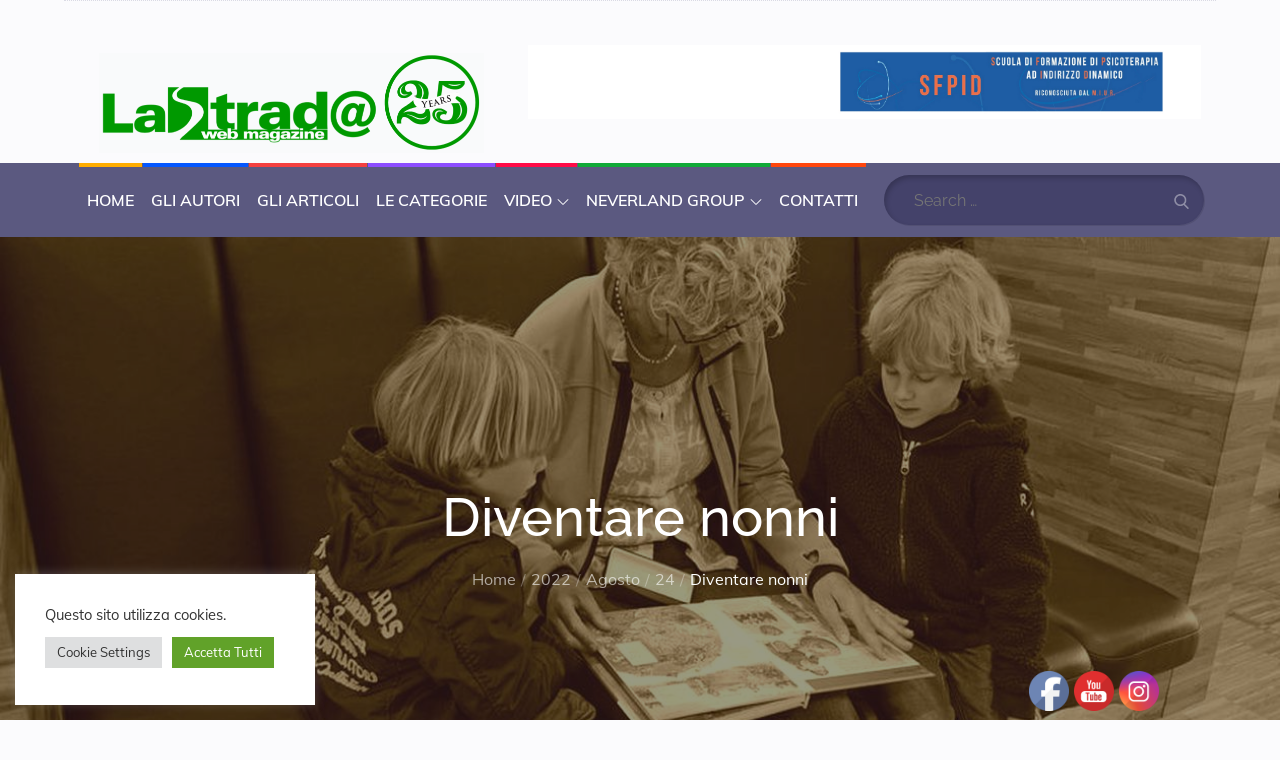

--- FILE ---
content_type: text/html; charset=utf-8
request_url: https://www.google.com/recaptcha/api2/anchor?ar=1&k=6LcGI9gUAAAAAI3cQ5Ssl7R7oa6Yx7IQWYuSmW9o&co=aHR0cHM6Ly93d3cubGFzdHJhZGF3ZWIuaXQ6NDQz&hl=en&v=naPR4A6FAh-yZLuCX253WaZq&theme=light&size=normal&anchor-ms=20000&execute-ms=15000&cb=qpylykh607i3
body_size: 45557
content:
<!DOCTYPE HTML><html dir="ltr" lang="en"><head><meta http-equiv="Content-Type" content="text/html; charset=UTF-8">
<meta http-equiv="X-UA-Compatible" content="IE=edge">
<title>reCAPTCHA</title>
<style type="text/css">
/* cyrillic-ext */
@font-face {
  font-family: 'Roboto';
  font-style: normal;
  font-weight: 400;
  src: url(//fonts.gstatic.com/s/roboto/v18/KFOmCnqEu92Fr1Mu72xKKTU1Kvnz.woff2) format('woff2');
  unicode-range: U+0460-052F, U+1C80-1C8A, U+20B4, U+2DE0-2DFF, U+A640-A69F, U+FE2E-FE2F;
}
/* cyrillic */
@font-face {
  font-family: 'Roboto';
  font-style: normal;
  font-weight: 400;
  src: url(//fonts.gstatic.com/s/roboto/v18/KFOmCnqEu92Fr1Mu5mxKKTU1Kvnz.woff2) format('woff2');
  unicode-range: U+0301, U+0400-045F, U+0490-0491, U+04B0-04B1, U+2116;
}
/* greek-ext */
@font-face {
  font-family: 'Roboto';
  font-style: normal;
  font-weight: 400;
  src: url(//fonts.gstatic.com/s/roboto/v18/KFOmCnqEu92Fr1Mu7mxKKTU1Kvnz.woff2) format('woff2');
  unicode-range: U+1F00-1FFF;
}
/* greek */
@font-face {
  font-family: 'Roboto';
  font-style: normal;
  font-weight: 400;
  src: url(//fonts.gstatic.com/s/roboto/v18/KFOmCnqEu92Fr1Mu4WxKKTU1Kvnz.woff2) format('woff2');
  unicode-range: U+0370-0377, U+037A-037F, U+0384-038A, U+038C, U+038E-03A1, U+03A3-03FF;
}
/* vietnamese */
@font-face {
  font-family: 'Roboto';
  font-style: normal;
  font-weight: 400;
  src: url(//fonts.gstatic.com/s/roboto/v18/KFOmCnqEu92Fr1Mu7WxKKTU1Kvnz.woff2) format('woff2');
  unicode-range: U+0102-0103, U+0110-0111, U+0128-0129, U+0168-0169, U+01A0-01A1, U+01AF-01B0, U+0300-0301, U+0303-0304, U+0308-0309, U+0323, U+0329, U+1EA0-1EF9, U+20AB;
}
/* latin-ext */
@font-face {
  font-family: 'Roboto';
  font-style: normal;
  font-weight: 400;
  src: url(//fonts.gstatic.com/s/roboto/v18/KFOmCnqEu92Fr1Mu7GxKKTU1Kvnz.woff2) format('woff2');
  unicode-range: U+0100-02BA, U+02BD-02C5, U+02C7-02CC, U+02CE-02D7, U+02DD-02FF, U+0304, U+0308, U+0329, U+1D00-1DBF, U+1E00-1E9F, U+1EF2-1EFF, U+2020, U+20A0-20AB, U+20AD-20C0, U+2113, U+2C60-2C7F, U+A720-A7FF;
}
/* latin */
@font-face {
  font-family: 'Roboto';
  font-style: normal;
  font-weight: 400;
  src: url(//fonts.gstatic.com/s/roboto/v18/KFOmCnqEu92Fr1Mu4mxKKTU1Kg.woff2) format('woff2');
  unicode-range: U+0000-00FF, U+0131, U+0152-0153, U+02BB-02BC, U+02C6, U+02DA, U+02DC, U+0304, U+0308, U+0329, U+2000-206F, U+20AC, U+2122, U+2191, U+2193, U+2212, U+2215, U+FEFF, U+FFFD;
}
/* cyrillic-ext */
@font-face {
  font-family: 'Roboto';
  font-style: normal;
  font-weight: 500;
  src: url(//fonts.gstatic.com/s/roboto/v18/KFOlCnqEu92Fr1MmEU9fCRc4AMP6lbBP.woff2) format('woff2');
  unicode-range: U+0460-052F, U+1C80-1C8A, U+20B4, U+2DE0-2DFF, U+A640-A69F, U+FE2E-FE2F;
}
/* cyrillic */
@font-face {
  font-family: 'Roboto';
  font-style: normal;
  font-weight: 500;
  src: url(//fonts.gstatic.com/s/roboto/v18/KFOlCnqEu92Fr1MmEU9fABc4AMP6lbBP.woff2) format('woff2');
  unicode-range: U+0301, U+0400-045F, U+0490-0491, U+04B0-04B1, U+2116;
}
/* greek-ext */
@font-face {
  font-family: 'Roboto';
  font-style: normal;
  font-weight: 500;
  src: url(//fonts.gstatic.com/s/roboto/v18/KFOlCnqEu92Fr1MmEU9fCBc4AMP6lbBP.woff2) format('woff2');
  unicode-range: U+1F00-1FFF;
}
/* greek */
@font-face {
  font-family: 'Roboto';
  font-style: normal;
  font-weight: 500;
  src: url(//fonts.gstatic.com/s/roboto/v18/KFOlCnqEu92Fr1MmEU9fBxc4AMP6lbBP.woff2) format('woff2');
  unicode-range: U+0370-0377, U+037A-037F, U+0384-038A, U+038C, U+038E-03A1, U+03A3-03FF;
}
/* vietnamese */
@font-face {
  font-family: 'Roboto';
  font-style: normal;
  font-weight: 500;
  src: url(//fonts.gstatic.com/s/roboto/v18/KFOlCnqEu92Fr1MmEU9fCxc4AMP6lbBP.woff2) format('woff2');
  unicode-range: U+0102-0103, U+0110-0111, U+0128-0129, U+0168-0169, U+01A0-01A1, U+01AF-01B0, U+0300-0301, U+0303-0304, U+0308-0309, U+0323, U+0329, U+1EA0-1EF9, U+20AB;
}
/* latin-ext */
@font-face {
  font-family: 'Roboto';
  font-style: normal;
  font-weight: 500;
  src: url(//fonts.gstatic.com/s/roboto/v18/KFOlCnqEu92Fr1MmEU9fChc4AMP6lbBP.woff2) format('woff2');
  unicode-range: U+0100-02BA, U+02BD-02C5, U+02C7-02CC, U+02CE-02D7, U+02DD-02FF, U+0304, U+0308, U+0329, U+1D00-1DBF, U+1E00-1E9F, U+1EF2-1EFF, U+2020, U+20A0-20AB, U+20AD-20C0, U+2113, U+2C60-2C7F, U+A720-A7FF;
}
/* latin */
@font-face {
  font-family: 'Roboto';
  font-style: normal;
  font-weight: 500;
  src: url(//fonts.gstatic.com/s/roboto/v18/KFOlCnqEu92Fr1MmEU9fBBc4AMP6lQ.woff2) format('woff2');
  unicode-range: U+0000-00FF, U+0131, U+0152-0153, U+02BB-02BC, U+02C6, U+02DA, U+02DC, U+0304, U+0308, U+0329, U+2000-206F, U+20AC, U+2122, U+2191, U+2193, U+2212, U+2215, U+FEFF, U+FFFD;
}
/* cyrillic-ext */
@font-face {
  font-family: 'Roboto';
  font-style: normal;
  font-weight: 900;
  src: url(//fonts.gstatic.com/s/roboto/v18/KFOlCnqEu92Fr1MmYUtfCRc4AMP6lbBP.woff2) format('woff2');
  unicode-range: U+0460-052F, U+1C80-1C8A, U+20B4, U+2DE0-2DFF, U+A640-A69F, U+FE2E-FE2F;
}
/* cyrillic */
@font-face {
  font-family: 'Roboto';
  font-style: normal;
  font-weight: 900;
  src: url(//fonts.gstatic.com/s/roboto/v18/KFOlCnqEu92Fr1MmYUtfABc4AMP6lbBP.woff2) format('woff2');
  unicode-range: U+0301, U+0400-045F, U+0490-0491, U+04B0-04B1, U+2116;
}
/* greek-ext */
@font-face {
  font-family: 'Roboto';
  font-style: normal;
  font-weight: 900;
  src: url(//fonts.gstatic.com/s/roboto/v18/KFOlCnqEu92Fr1MmYUtfCBc4AMP6lbBP.woff2) format('woff2');
  unicode-range: U+1F00-1FFF;
}
/* greek */
@font-face {
  font-family: 'Roboto';
  font-style: normal;
  font-weight: 900;
  src: url(//fonts.gstatic.com/s/roboto/v18/KFOlCnqEu92Fr1MmYUtfBxc4AMP6lbBP.woff2) format('woff2');
  unicode-range: U+0370-0377, U+037A-037F, U+0384-038A, U+038C, U+038E-03A1, U+03A3-03FF;
}
/* vietnamese */
@font-face {
  font-family: 'Roboto';
  font-style: normal;
  font-weight: 900;
  src: url(//fonts.gstatic.com/s/roboto/v18/KFOlCnqEu92Fr1MmYUtfCxc4AMP6lbBP.woff2) format('woff2');
  unicode-range: U+0102-0103, U+0110-0111, U+0128-0129, U+0168-0169, U+01A0-01A1, U+01AF-01B0, U+0300-0301, U+0303-0304, U+0308-0309, U+0323, U+0329, U+1EA0-1EF9, U+20AB;
}
/* latin-ext */
@font-face {
  font-family: 'Roboto';
  font-style: normal;
  font-weight: 900;
  src: url(//fonts.gstatic.com/s/roboto/v18/KFOlCnqEu92Fr1MmYUtfChc4AMP6lbBP.woff2) format('woff2');
  unicode-range: U+0100-02BA, U+02BD-02C5, U+02C7-02CC, U+02CE-02D7, U+02DD-02FF, U+0304, U+0308, U+0329, U+1D00-1DBF, U+1E00-1E9F, U+1EF2-1EFF, U+2020, U+20A0-20AB, U+20AD-20C0, U+2113, U+2C60-2C7F, U+A720-A7FF;
}
/* latin */
@font-face {
  font-family: 'Roboto';
  font-style: normal;
  font-weight: 900;
  src: url(//fonts.gstatic.com/s/roboto/v18/KFOlCnqEu92Fr1MmYUtfBBc4AMP6lQ.woff2) format('woff2');
  unicode-range: U+0000-00FF, U+0131, U+0152-0153, U+02BB-02BC, U+02C6, U+02DA, U+02DC, U+0304, U+0308, U+0329, U+2000-206F, U+20AC, U+2122, U+2191, U+2193, U+2212, U+2215, U+FEFF, U+FFFD;
}

</style>
<link rel="stylesheet" type="text/css" href="https://www.gstatic.com/recaptcha/releases/naPR4A6FAh-yZLuCX253WaZq/styles__ltr.css">
<script nonce="ArwTlltDrBqvc5bB91wOAg" type="text/javascript">window['__recaptcha_api'] = 'https://www.google.com/recaptcha/api2/';</script>
<script type="text/javascript" src="https://www.gstatic.com/recaptcha/releases/naPR4A6FAh-yZLuCX253WaZq/recaptcha__en.js" nonce="ArwTlltDrBqvc5bB91wOAg">
      
    </script></head>
<body><div id="rc-anchor-alert" class="rc-anchor-alert"></div>
<input type="hidden" id="recaptcha-token" value="[base64]">
<script type="text/javascript" nonce="ArwTlltDrBqvc5bB91wOAg">
      recaptcha.anchor.Main.init("[\x22ainput\x22,[\x22bgdata\x22,\x22\x22,\[base64]/[base64]/[base64]/[base64]/[base64]/[base64]/[base64]/Mzk3OjU0KSksNTQpLFUuaiksVS5vKS5wdXNoKFtlbSxuLFY/[base64]/[base64]/[base64]/[base64]\x22,\[base64]\\u003d\x22,\x22LAfDs3kkGcKJYsOYwrrDu0pvLMO4wrVQGBzCscO5wqLDg8O+KV9zworCklHDphMOw5g0w5tLwp3Cgh0Hw5AewqJFw6rCnsKEwqJpCwJ/Pm0iClDCp2jCu8OawrBrw5BLFcOIwqdhWDBow48aw5zDpMKowoRmIFbDv8K+NcOVc8Ksw5nClsOpFXXDkT0lC8KLfsOJwq/CjmcgCRw6E8OlScK9C8Kgwr92wqPCr8KlMSzClcKzwptBwrUvw6rChHEsw6sRQxUsw5LCvGk3L2o/w6HDk1wXe0fDg8O4VxbDocOewpAYw61bYMO1WBdZbsO3J0dzw5RowqQiw4XDi8O0wpILDTtWwpJuK8OGwqbCtn1udyBQw6Q1GWrCuMKcwoVawqQLwp/Do8K+w7UbwopNwqHDqMKew7HClnHDo8KrSC91DmRvwpZQwp9oQ8ODw57DjEUMHjjDhsKFwrRDwqwgSsKyw7tjR0rCgw1nwpMzwp7CpBXDhisSw5PDv3nCrj/CucOQw5YKKQkPw6N9OcKDRcKZw6PCt3rCoxnCqAvDjsO8w5vDtcKKdsOcMcOvw6pUwrkGGXVje8OKLcOzwosdc2p8PnMLesKlF2dkXQbDicKTwo0swoAaBS/DosOadMORIMK5w6rDjcK7DCRKw5DCqwdtwpNfA8KOQMKwwo/[base64]/CkMK5QMO8Z2I7M0PDnybCscKFe8K4OsKAbml7UShGw4QAw7XCjsKKL8OnN8KQw7hxfSJrwoVUFSHDhjFZdFTCjhHClMKpwqfDgcOlw5VpOlbDncKuw4XDs2k3wp0mAsKjw4PDiBfCuQtQN8ORw6g/MmEAGcO4HMKLHj7DqDfCmhYww7jCnHBHw7HDiQ5/w5vDlBofbwY5P3zCksKUMgFpfsK0VBQOwqhWMSIBfE1xLXsmw6fDvcKdwprDpU/Dvxpjwpo7w4jCq2LClcObw6oJEjAcH8O5w5vDjF97w4PCu8K3SE/DisOfH8KWwqcswrHDvGo/[base64]/w7lkIGEzYl7CrGzCgcKfw5bDp8OmDhfDgsKKwpTCncKfGhJpEG/CtMONQnfCi1w6wpFlw4BnCnnDnMOIw6hBGXZMLsKLw7VrKsK2w6hZPXJLHCrDi0YpVMK1wp1XwrrCl0/[base64]/DpiR/w5DCt8OPRMOrwqnDhyXDq8K3woZTM8KZwpXDg8OJaQISQ8K3w43Cl1E9TkRCw5PDisK9w60YUyLCmcKJw4vDnsKUwpDCghwmw7tKw6HDtSrDnsOeYm97LEcLw4VvW8KJw7lfUljDt8Kawq/DgHAOO8KUCsKqw5cHw4JGKcKfM0DDrhM9VMOmw69zwqI2eXtLwr0cQ0LChArDtcKkwp9TGMKvXFfDhcOHw6nChSnCnMOcw73DtsOQa8OxB0nCgsKcw5TCqTE8SlPDlG/[base64]/[base64]/Cq33DhAFcPgLCi8O7FsOUwrc/WMKcw63DhsKCAsKNUcOYwrYiw6JDw6JnwrTCs2nDjEg8EMKHw4Z0w5w/M3Jnwo0/[base64]/DpgNxwpjCiD/[base64]/CqGPCpcKEMcOsIMKtw4RoTkZIw5t5GcKzahECDjjChcO0wrEaC14Kwq9/w6PCgTbDtMOwwoXCp1xldg9lbigNw7xrwq5QwpwsN8OqcMOKWcKaW1AmMwzCsWISfcOrWjc1wovCpwNNwqzDlhfCqmvDgMKawqLCvMOMGMOaacKpKF/Dsm7CncOJwqrDkcO4GyXCvMOubMK0wpvDoBPDg8KXZsKJGG5zTBpmEMKpwrjDqXbCp8KIUcONw4bCikfCkMO2wpFmwp85w6ZKZ8OLcH/DsMOpwqbDksONw7odwqoDDxvDtFhAQcKUw6vCuXzCn8ONe8O6NMKUw5tOwr7DhAXDqgt9CsKbHMO1BXdZJMKeR8OgwpIHPMO+WFzDqMK/[base64]/w70+w7DDt8O/wrIXOilnwopqw7nDngjCr8Opw40DwqAwwrIIcsOMwpPCnVdUwqkWFkYZw6rDiVfClwhbwrIzw4/[base64]/wosjwodYwrvChF1eJVhww5hBdTbCtFgZQBvCjzbCrWl7XjUjP3rCmMOWJsOldsOFw4/CnDXDnsK/MMOmw6RRIMOGHVnDuMK6ZlVpK8OVFU7DpsO4RmLCh8K9w4LDrsO9B8K6D8KEewJhGy/Dn8KwCALCnsKzw4rCqMOaWSjCji01McOQYELCvMKqw7cEP8OMwrNqScOcAMKIw7PCp8Kcwq7Cp8Kiw55eYMKuwpYQEzkYwoTCosOzPjJjKQZtwqhcwqFSb8KbYcKmw7pVGMKxwosdw7lTwojCkX4kwqFlw58/ZGsJwobDtVVQaMOJw74Fw4gew5NrRcOhw4XDlMKXw5Zud8OHLRDDlgjDrcOEwoDDhVHCv0LDpMKOw6nCuRLDpDzClAbDosKZwoDCksODF8OQw7ohOcOTf8K+BsOGe8KTw4VLw6Mfw4/[base64]/DtSB7X8K/[base64]/CpCUtPn/[base64]/DgcOtw6fCgW9Tw4FiwpjChBnDsARGw57DvSjCl8KIw71HbcK8w7nCmX3CoEnClMKFwrZ6DFxCw55ewosTd8K4HsOHwpbDtzfDi0HDhsKHTSVsRsKSwqTCvsO+wojDpcKwBD0aXwbCkSnDtMK2YnARTsKZd8Omw5TCnsOQKsKVw7MJZcK3wrBiCcKYw5/CkVpdw7vDqcOBVcO7w65vwqslw7fDhsOUd8Kww5FYw7HCq8KLEnfDrQhqw4LClMKCdwvCn2XCv8KMSMKzElXDhsKZccOUARVPwo86CMK/dnggwp80dCIAwps7wpBUJ8KvBsOVw7MbRRzDnQTCphU3w6bDtcOuwqF5ZsKow7vDigHDrQ3CvWNjOMKAw5XChx/CncOHJMKfPcKTw60Twp9JL0gbM0/[base64]/ZlZ4wqLDvcKlwr/Cr0LCksKqCsOHwp9jIsOPwpUkW2LCs8Ovwr7CiCLDhsKkCMKKw7zDi2bCvcOuwodqwqTCjDlkQBs4TsOBwq85w5bCsMK8VMOBwqHCicKGwpLCscOlJRggFsOWIsK+bggoIW3CiidywrMWf1TDsMK6NcO7U8KZwp8/[base64]/CpcO5wqDDtiwrw7rDpGzCssOBw648wqfCtQFkWMKnLMKvw7vCjMO6M0nCkGZKw4bCkcKXwrZXw6TDqXDCnsKUVHQoJF5dRm4aAcKzw4jCmXdvQ8Kjw6UzPMKaShjCv8O9w53DnMOxwr0bGkYDUlYbD0txXsK6woECEjfDlsOET8O7wrkyYn/DhRHCnlzCg8KcwqvDmlppWVEAw7lgKivDlRp9wpgDPMK1w6zDuXvCm8O8w6NBwrzCtcK1bsO0Z1XCoMORw7/DpMOoWsOxw5fCv8KrwoA5w6ESw6h2wqfCj8KLw7U7w5HDpMK2w6nCmiJMJcOqZcOdUm/Dn289w4rCrlgWw6jDshpwwrIww53CnDDDj01DOsK0wrFLCsOtJsKRWsKPwpAOw4PCsBjCj8O6C1YeTirCi2vDtDlMwoQgUcOxNDx9S8OUwp/CgkZ8w7txwp/CvARPw6bDnVEJcDfCj8OWwqQQAsOaw6bCq8OQwrZdCQ/[base64]/DmAHDg8OCKknCkRsPCcKVwoPChsKHd8OPw6HCkQdRwo1pwrRpTxPCi8OkJcKgwrtUI1hfbC5CZsOYHSFNTgTCpThRQiN/[base64]/CBlpMFfDujJfwp/DgsOyGSXDnMO1NyxaYMODwrvDiMKCw7LDgjbCjsOYeArDmMO/w5sawq3DnTbCtMOZcMOhw5Q1eFwiwq7DhiYTRkLCkjhlETtUw4daw63DpcKFwrYoMGVgFTMVw43Ds37CrDk8H8K7Uw/Dn8O5MzrCv0LDhsKgbiJ9Q8Kqw5bDqG4Rw5jDhcKPfsKRwqTDqMOYw6Zuw4DDg8KURjzCgEx5wonDhMOewpAaZxPClMOqV8K+w6BHPsOSw73CmcONw4HCr8KfC8OLwoLCmMKkYgYqbwJTYkoGwrYwRh5xH0krCsKdDsOgQjDDp8OmCRwQw4rDhDnCkMKkGcO7I8OMwo/ClGMAYyAXw5ZnPsKuw78dD8OzwoLDiFLCkncHwrLDtkZdw4lEA1Nhw5LCsMOYMFbDtcKqMcOBQMKofsO8w5jComDCj8KAWMOoAFfCthLDmcOqwr3CsSxMCcONw5soE0hhR0rCiEI3XsKrw4J3woEcO07Cgj/Cl0cTwqxhw5DDtMO2woTDkMOAIRNcwpRGd8KUe3YwBR7DlElBbDtqwpM0VGZPRG1DbUBROBo/[base64]/Cm8OtwpDCuiwbwoLDi8OJw7BWw6sBwp04OXR+w5/DtMK/WhnCv8KjBTXDt0zCkcOIOR4wwqIiw5Acw4FGwonChgMvw5lZN8O9w41pwpjDuQEtS8Owwo/DtMO7LMOhaRIudXREei/CkMOpX8O3FsOEwqMvcsKyAMO1fcKONsKMwpHDoB7Djx1BYwjCr8KedDjDgMOnw7/Cp8OdDBDDqMKqejJ0AnTDp2tewqPCsMKva8O/BMOcw6DDml7CrGAfw43Cu8K1LhLDm0QoeTPClVgjBDoNY3jChWR4wo4ew4MlKxIawo92K8O2V8KlLsOYwpvCtcKzwofChlvCmHRBw5ZKw64/MiHClnjCvEhrPsKyw6MLdkDDj8OgTcKCdcKWHMOsS8Ohw5/DijPCjVPDvDJnBcKSO8KaEcOcwpZvCzUow611fi1/WsO+ezsQLsKXZUICw6/[base64]/DhQxswo59w443BxnCuSkwGMOQQRUoXTrDmsKIwqDCpX7CusOlwqdbH8KJJMKJwqAsw5nDlMKvV8KPw54yw4Muw5ZGal/DoyBnw4oPw4oRw6vDtMO+DcOPwp/DkTI5w4UTecOWGn3CoBVuw4U9NURvw7XCtVxXR8KCaMOVXsKUDsKFNR3CgyLDucOqR8KnHw3CkFLDmsKOL8Olw6V6D8KEdcK9w6nCpsOywrIsfMKfwrvDnn7CrMOLwr7CisOxABsfCy7DrVDDiRQFLsKKOA/Ct8Oyw7UqaRxYwrnDu8KmawLDp2dnw6HDiRlCcMOvKMOGw40Xw5VbblVIwoXCiHbCnMKxWjcTXEFdOT7DtsK6dwLDgxvCv2kEWMOIw6nCjcKEBjpcw6khw7vCjjR7VV3CrVMxw551wq9FMlMZFcOzwqvCn8K7wrZRw5/[base64]/[base64]/Cgn3CscO0w6/[base64]/DhsOiwqLDs8Kvwq7CscKIc8OoT2pOCylpwrc7RMKYcAHDnMK3wr8Hw7nDhEAzwofChcKbwrfCrHjDl8Olw63CssKuwqBsw5RRHMK8w43DjcKFIsOya8Ouwp7ClMOBF03CjgnDsE/CnsOKw6R9ARpPD8O2wrkuL8KBw67DrsOHZxLDhsOUTMOWwqfCtsKcacO+Ny9fWivCiMOKGMKOTXl6wojCrxwfOMOVFgBIwo3DnMOJS3HDnsKCw5RyZMKUQMOnw4xnwrRgb8Ogw58bPi5LbQ9QckfCq8KMV8KFPX/[base64]/CiXbCvMOiD8KSPiAGw508w63DvhXDjTYqW8KGTTjDnHcZwpxvL1bDj3rCjnfCoDzDvcOew4zCmMOiwo7DuX/Cj1XDlsKQwowFBcOrw5Zsw6fCpBNmwoJXJz3DvljDnsKowqcoUXjChQPDoMK3C2HDhVAVDVwlwrYfL8K2wr7CvMOMRMKkGX50Yh97wrZFw7rCtsK+PgVIBsOswrg2w4FYHXIhHFvDicK/cjsfLQ7Dr8ODw6LDowjChMOvXkNOXAHCrsKmO0PDosOww7TDtVvDqTZqI8KwwpN/w6DDnQ4ewprDmXpnD8Oew7dwwr5cwqlASsKFYcK/[base64]/[base64]/[base64]/[base64]/woLCn8O3w4UywpDCt8KTw5dBYhpQEwoOwr5rw6LCnMOERMKkJAzCn8KhwobDn8KBAMO9QsOaEsKjJ8K7SDbCow3CgwbCiWPDhsOYLE7DrV7DjsK4w7kiwo/DtFd+wrfDtsOoZ8KAPAVJVQ4Mw4ZgEMK6wqnDlGJrL8KPwoUQw7EhCG3Ci0BaemkjEhfCtmNvRgHDhiLDt0tfw6fDvVFjwpLCm8OOT3dpwpfCrMK6w71nw7Z/[base64]/[base64]/DisKmCj4SwpzCv8O8w6vCm2HCoT0uaAptA8KKWsObL8OIIcKpwoIiw7/CocOrIcOlShPDiGgbwrABD8KWwqjCpcKDwpYpwp1bBS7Ct2XCsSPDo3DCrCRPwoJWBDcubXxmw4kTR8KMwovCtmbCt8OyLVXDhSnChRLCnEtzWnsjXRkWw7Y4L8K6d8K0w5gDKXfCl8KPwqbDlBvCisKPRD9/VBXDg8KpwrIsw5YIwozDkDpFZcKkM8K4em7DqHQ1w5XDk8Ozwp50wpVvUsOyw7pEw6Alwpk+b8K/w7bDpsK/[base64]/Cq1PCjMKRSiPDhsOFQ8O4w77CjcOOwpdzwqoeXC3DicK+ZHsYwq/ClxDDrFXDg1tvEQR5wo7DkkcULGTDs2jDgMObcDJ0w551ClY1csKfbcOUMUPCgVPDo8Oaw4kFwqx0dmJ0w4psw6LCn17Cq08kQMO5DUJiwoYVZsOfKcO0w6jCtWpTwrJLw6LCh2PCulfDgsK7HVjDkHjCj3ROw6Una3XDjMKKwosVFsOUw47DqXjCrQ/CgR92fcOqc8OjQ8OkOj8LKz9RwrEAwpDDqyoHG8Ocwq3DgMKzwpk2esOjMcKVw4gyw5QwLMODwr7DpSbDrzTCjcO4UhLCkMKxEMKswqTCp2wdRGTDjzPCssOhw6RQHcOfEcKawr82w4J7L3bCo8O/GcKnDB5Ew5zDj0hOw4BXel7Crypiw4x6wr1Zw7MrSGfCmizCrcKow5rCmMOpwr3CnUbCh8OFw5Ztw4Bkw4UJdcK/I8OsRMKTagXCtsOPw5zDqSLCrcKowowFwpPCjWzDlcONwrnDv8OZwprCgsOFVcKQD8O7UmwRwrZQw7J1DWvCq1PCq2/CucOvw5UHY8OADWEXwr8/AMOUFlA1w5vCo8OEw4LCtsKqw7E1X8Ofwo/[base64]/DphI3csK4w6TDgsKFw4F4w5lSaMOBMk/CkBLDtGEBDsKPwo0Lw6zDiwhBwrV0VcKOwqHCucOKInnDgElmwr/CjGtWwqFBWlHDjjbCvcK/woTClWzDnGrDrgp6csOhwp/ClMKfw4TCuSE+w7nDmcOTdgXCqMO2w7DDs8KEVhU7woPCsxQmE3wnw7jDvcO2wqbCs3hIAGrDqTXDisKRI8OSBXJdw43DrcKdKsKMwo97w5ZYw7HDi2LCnWYlEyvDssKkS8KUw7Aww7nDq1/CmXsnw4LChFzCmMOXAgcNRQdccxvCkHthw63DgVXDr8K9w6/DujXCh8OwTsKbw53CosOlHsOHDibDtSgfX8OEannDhMOJZ8KDF8KTw6HCjMKQwpIAwqrCqUvChW14eHAeV2/Dp3zDjsO0c8OPw6fCt8KewrrCs8O2wpoxfUQMMDAtX18tOcOdw4vCqSjDnlkUwqF5wpnDhcKMw5Ygw5HCicKfXy4Tw6sPT8KrAwfDhsO/W8KFTWwRw5TDmxHCrMKmVScdJ8OkwpDDmQUuwpTDlMO/w6NmwrvCih4lSsKRWMOIQUnDksOxBkx9w5tFI8ONGhjDinN6w6AlwoBrw5JeRDnCmA7CoUnDuAzDumPChcOTIScvXho9wqfDq180w7rDgMOGw78XwqHDmcOvZk86w69uwrN0XMKQYFjCpl7DqMKdbFEIPVzDlcO9UAnCrXk/w5E+wqAxPA89EFLCu8KrVCDCtcKna8K0bMOdwoptdMKmc18Fw6nDjWnDiCUcw5hMUgIXwqh0w4LDjgzDkTUeG2tMw5XDvMKRw418woYeG8K+wqAHwrzClsOrw6nDuj7DnMOKw4rCq1AqHmXCr8OAw5d6asKxw4hcw6rDuwx/[base64]/Dq8KqaG5kwoNzYyV6w7LDo37ClHM1Q8OlPFzDqm3DscK/wrjDjCUww6TCoMKPw7IKYcKewqDDhxrCmFDDn0MhwqrDtXbDoHAQGsOuEcK7w4nCoS3DmAvDjMKPwrw+w5tQCsOhw6UWw6wrUsKawrlSCcO4S0VtNsOQOsOIay1Aw50uwpjCrcK2wrd/w7DChhXDtkRuTxXClxHCgMK6w49Gwp7DugDChAtkwpPCm8KLw43CjSwQw5HDgXTCvcOgHsKSwqnCnsOGwp/DqhEHw4Z9w47CsMOqF8ObwpXCgThvAAZAWcKUwoJCWTELwohBNsKaw6/CuMOVLwrDkMOKVsK/dcKhNHoFwo/Cr8K6VHbCkMKOL0TCl8K/YsKcwoEjfmXCpcKnwobDo8Ona8KtwqU6w7xkDCtUIxphw7/[base64]/[base64]/w7I7wrXCh8K1woUvwrRmw4dEB8Kow6g/[base64]/Dn8KcwrPDksO6wr5sAcOoCipRRGIJOinCvV3CiwHCrkDCkVwAAsKQMsK0wobCowfDjVLDisKhRDrCjMKBOcOYwrLDqsKtV8KjMcKmw4BKHWpww6vDvknDq8KZw7bDjm7CoSfClHJkw4nCscKowoYTQcOTw4vCkR/CmcOODjfCqcOIwqZ8BxhbDcO3NUpQw5hZSMO6wojCvsK8DcKaw4rDoMKUwq/Cgj5FwqZPwoYrw6nCqsKnQkXCvHrCoMKvaxMzwoUtwqM4NcO6dUM/woXCiMOtw5k2MygNQ8KWRcKAPMKpQjkTw5JBw7xVQ8KseMO9LcOQIsKLw6pLwoHCp8KbwqHDtnAUAcKMw68SwqrDksOgwqkdw7xpd3A7E8OhwqtMw5RAYATDilHDicK6OmnDg8OswprCkyLCmTd6X2pcOHfDmXTCucKkJmhLw7fCqcK4IDF/N8OMHQwGwpJ8wop5K8O9w4jDgisrwpEFClzDrmLDmsOdw49XHMOPUsOmwqwbfVLDm8KOwpvDjMKaw5/CpMKZUxfCncK8I8KBw6cdVFlIdgbCksOKw6zDlMKFw4bCkxRwAHYJRA/DgsKWbsOqEMKAw7XDicO+woVccsKYScKWw4nCgMOlw5TCnAI9b8KUMjsEMMO1w5M2f8KReMK9w5vCrsKYdWZ8bGnDvcOnRsKYEkIoVXvDv8OvGXh1JWUQwohVw4wENcOTwodHw77DjiZ8c1PCtcKiw6gAwrUbPSgZw4HDjMK2FsK/TzTCuMOcw6bClMKsw7/CmMKXwqnCvn/DusKUwp1/wqXCh8KnOW3CpiNwd8KiwprCrMOkwr4aw6ZNUMO9w6Z/[base64]/Cq8O9wos9wpNcUFTCrMOtCBEawpLDhsKJUioFWcKcEG7DsmAQw6gPacORwqsFwrNHZmFBUkUZw6pZcMKIw6bDi3xNXGbDg8KUSnTCkMOSw7t2fwpfFHzDnUzCk8OKw7PDr8KlHcOVw7sIw6LDisKsI8ORVcOVA0Bew75RLMKZwoBEw63Cs3/CksKuKMKTwp7CvWjDjGLCrsKaU3lOwpkDfTzChA7Dmh/Cl8OsDzAww4zDiWXCiMOzw5LDscKGKxgvdMOmwprCmiTCscKmMmt2w4MHwp/DtWPDryBHKcOlw6vCjsOJOG3Ds8K3bhfDh8O0YyfCmsOHaxPCtWE1McK4RcOEw4PCh8KDwpvChwnDmcKAwqF8WsOnw5VZwrjCk1nDoATDq8KqMSXClhXCjMOVDkLDvcO/w6/DumBKOsOGbQ/[base64]/DoxTCs8KxwpQqIRPCvn3DsMKtQ8OKw4QDw5ANw6XDvMO4woduVjDCtwtYXiIdwoXDucO9EsKHwojCtH1nwqMQQBvCjcKiA8K4PcKrTMK1w5PCoGp9w67CrsKewrBtwqzDvUHDr8K8dMOzwrh7wrDCpnfCsGxubSDCtMKYw55zbkDCmW/[base64]/w6fChsKLTsOtSjjDkHQfw5scwrXChMO2SUV9w57DqsK0OXDDvcK6w7TCpEzDjsKIw5sic8KQwo9hWjvDqMK5wpLDliPCtxLDl8OuIkjCg8O4f2fDpMKhw6UTwobCpglFwrjCn3LDlR3Du8Ogw5HDp3d/w47DhcKFwrPDty/Cp8Knw7vCn8KLScKTYAY/NcKYTVB2bVo9w4Iiw4rDiDHDgE/DkMO4SALDp0vDjcOMBMKjw4/Cs8KowrFRw7DDnE3Dt1E9ezoHwqDDjg/[base64]/S8K9Ul7DlDjCojwvG3TChA4kO8OfUFHCucKZwq0PHlrCoznDghbDgMKrBcKjNsKRw4DDhcOYwr4YBEV3wqjCsMO4L8OnCDM8wpY/w5TDjyIqw47CtcKzwq7CgcOew68SDX0tP8OPRMKuw7DCnsKQFzzDhMKIw5wjWcKdwpl9w4ohw4/[base64]/ZMKvecK3w79YK8KZWHjCmkxTwr1UwqhSTntXXsK+MsKFwp8eJ8K0GMOTO0IBwoDCjxTCicK9w41VFm9cSTcvwr3CjMOQw5XDh8K3ekrCol9nQsOJw5cpfcKawrPChxhzw4nCjsKCQwJ/woFFcMOcA8OGwpNUFxHDrCRENsOyHjHDmMKNLMKzHUDDoCHCq8OoV1chw5xxwo/CkAHCoh7CpyLCu8O2w5PCrsKSJ8KAw7VqTcKuw6kNwo9AdcODKTTCvRopwq7DoMK+w53CrG7DnEfDjTJ5LsK1RMOgLVDCksOlw6k2w5FiRm3DjX/[base64]/URY1wpF9wqUww57DnMKOw5pxw6ROw43CvAZQT8Knw5XClcKLw5DDuwTCn8KjFWUnw4UVJcKZw7N/MlHDlW/CtlBHwpHDpCTDoXjCksKZTsO4w6RbwqbDlgnDo2vDucKzeSjDiMKyAMOEw7/DiC52NlDDvcOcJ1/DvlNqwrfCoMKFaUbChMKbwo42wrkcYsK7MsO1fnbChXTCuzsUw7tRbG/[base64]/GkjCnsK3PcOtYsOkw48Cw55Qw6BOwo3DgWrCnMKUesOvw7XDqhbCnyYmV1bCvFcXKmjCuw7DjUPDiAzCgcOBw6FJwoXCuMOCwqtxw74hWCk7wpBvScOsLsOLZMKaw5BdwrYVw6LCrA/Ct8KXT8K9w4DCjcOdw6dEcl3CtjXCpcOww6LCoSgyd2N5w5VwSsKxw7BmdcOYwqwXwqd9f8KAKhNjw4jCqcK0K8Kgw6USb0HDmFvCjUPCoV9HBjPCgVPCmcKXc1wVw5d5wp/Ch0lRQSQdYsKOGCvCvMOkYsOcwqVzQsOmw5xzwr/DmcODw7tew4sxwpdEecKKw6lvHEjDq3tswoM9w7HCj8KGBRs/[base64]/w40Jw43Dmk9uwoEiPcK6YsKfw6PDoMK+Vmd/w5PDuygPIXhEPsKFw6pwRcOjwoHCv0jDuTF6VsOkOBHDosOxw5DDlcOswq/Co0IHfSApHgdTPMOlw61FQCPDsMKeX8KWQQPCgwjCnQfCiMOwwqzDvQLDncKiwpfDv8ONAcOPN8OKN1TClWFsV8KVwpPDg8O3w4LDmMOZw6xywqB5w7PDrcKnAsK6w4HCgWjChsKIZV/Dv8Oawrw7HivCu8KcAMOeLcK8wqDCjMKPbkjCoX3CnsKjw7kkwphDw4RiWGcvIRVQwr3ClRDDmC5Iagxjw6QseQ4NOcOBAWVbw4J3EmQowpMvU8K1IMKBYh3DuW/DssKvwqfDq2HCkcKyOxgOI2TCn8KVw5vDgMKCScOkD8OTw4LCqWjCoMK4HUXDosKIHsOrwoLDvsO+Qg7CsHLDvV/DhMO3WcO6RMO6d8OOwosGO8Oqw7zCg8OIfQvCnjZlwovClF8twq5Yw4vDhcK4w4I2CcOCw4HDlWrDll7DhsKqAnR9KMOJw5bDq8OHOmpJw5fClsKTwp5tB8Oww6/[base64]/DsMKOw6fCig41NcOEAmcow7jDqcOmwrXDtsOlwoXDr8OXwpwjw5hjEcK8w6PDvjAIWUIbw48nasKTwp/Ci8KNw5hawpXCjsOjX8OmwpnCtcOnYULDpsKiwo0xw7pnwpBBcXMWwrJcM3cLLcK/[base64]/CvsOEw6Quwp0oCztxXgl0woHDghzDu3fCo3nCtsKBPX1RA2c0wo0BwokJD8KOw6IjaETCl8Oiw5DClsONR8OjRcK8wrXCrcKgwpPDozHCs8OhwonDscKuIzUTwpzDt8KuwrnDmAk7w7HDncKiwoPCrA0Mwr4FPsKqDA/CusOnwoJ/a8OgC2DDjkkgKmZ/SsKKw7p6cAXDgUnDhnlpPk5/RDfDg8OLwp3CvHHCgH0RbilTwokOMS8WwoPCk8OSwqdrw5BRw4TDj8K2woUqw5gQwo7DrhTDsBjCp8KfwqfDiBTCvEPCj8OiwrMswodHwrF/GMOSwo/DiAklWMKgw6xBbsOHGsOGbMKrXB5zF8KLF8OET3ECRmtrwoZ2w63DoF0VTcKJPGwHw61wFVbCh0bDrMOSwoAKwrnCvsKOwoXDuC3DpkdjwoU3SsObw7liw7vDt8OQEcKIw5vCvR0Ew7IPBcKMw6t/X38Pw6TDr8KGAsKcw5UUXDvCtMOqc8Oow5nCo8Orw4UlCMONw7DCk8KsacKJfQHDpMKuwqLCpSXCjRbCmcKIwpjClcO2dMOLwpXCusOxc1rCtWfDmg7Du8O6wqdiwofDijYMw6tXwqh8McKMwo7CiBfDpcKFEcKtGBpSM8K+ABHCt8OuCDVCdMKGdcK6wpB2wq/CiklSFMOew7QWLCjCs8Knw6TDnsOnwrIhwrHDgh4MZsOqwo5UfWHDr8KuYsOWwrXDkMK/[base64]/wr7CuizDrsKtGBvDrSzDhk/CiBl2VsK7E33CrExQw4E1w7J9wrfCskQ3wooDwrLDosKXwpp1wr3Di8OqCBV/[base64]/Co8K/w5LCvyrDqS/CssKTBCbCjMOUw7bDrFEDVcOnw7MGXUBOZ8Ofwp/ClhrCqUFKwoxrY8OfaTRAw7jDusO7eSYNB1TCtcKfKWnDlnHCjsK7NcOBVz5kwohEcsObwo7CuDJgfMO3OsKtFVHCv8O+wqR0w4nDm3/Do8KFwq87RS8ZwpHDu8K6wr5Mw5ppPsKLbjtpwobDmsKeJFrCqiLCoxtCTMOOw6tsHcO9RVRcw7vDuS1yYcKkUcOdwpnDmcOPEsKow7LDpUnCpMKbVlwcfj0+S3LDsy7Dr8KIPMKaGcOraEjDtyYKaQgmOsOEwq0tw5fDrg4/DVV8HcOkwqFZHFFBVhw8w71JwqABB1Z/UcKNw6tSwrkyb3E9JQt7IEXCosOdPn4Nw6/CpcKuMMKwVlTDmCXCthUHFQ3Dp8Kdb8KIXsOYwqXDs2vDoi1Rw4XDnDrCucK+wo07YcOYw79KwoY3wrnDi8Oiw4TDkcKlB8OKbi4LGMOSEWpZOsKKw4TDmm/CncOdw6/DjcOHJmXDqwsQYMK8KnzDhMONBsOneCzCksOMU8O2F8Kkwo7Cvx0bw5Bsw4TDqcODwpF/SAPDnsOtw5AzFgpcwoVxNcOMIQrCtcOFfUElw6HDuksMGMOoVlDDu8Ovw6XClg/CsGXCssOTwqfCuVYrQMKqWELCkWnDksKIw61vw6fDosOJw6s5VkjCmRYVwqACJ8OZQV9KfsKlwo9FRcO3wp/DvMOFMELCj8Kiw4HCugDDqsKaw5TDu8KAwoM3wpZ3S19Cw7fCmwpJWMOhw6HCscKfVMO+wpDDpMO1wpVubH5hDMKPYMKZwp8zPMOLMsOjVMOxw7fDmHfCqkvDg8K/wprCmcK8wqNQJsOUwr/Din4GRmrDmGIcwqYHwq0Jw5vDkVzCkcKBwp/DhV1MwrzCh8OcCxrCuMKUw7hLwq/Cqh5Mw7BmwrkNw5JVw5XCkMOqScK1wqpwwrUERsKoI8OLZRLCiX7Ds8OVc8K8QMKiwpBQw5Z8FcOkwqR9wpRQw6EMOMKHw6vCnsOXBE0LwqRNw77DosO8YMONwrvCqcOTwqoZwoXCl8KzwqjDk8KvSipAw7Ysw4AmWyBSwr4fPMO5YMKWwpxewqgZw6/CuMKow7w6BMKHw6LCksKJJBnCr8KRQWxrw4JEfR3CucKqVsO3wobDnsO5w7/DpH51w6DDosKaw7Umw5zCqWXCoMOKwo7DncKuwrkWQmfCg250R8OnYsK2MsKuIcOvXMOTw6FCEiHCpsK1fsO6eygtL8K/[base64]/DhwNPwqfCpw/Dn8OgRAt7woElFG5wwq/Chm3DlMKTL8KnXCsaX8OQwqHCrSnCgMKBB8KEwqvCp3DDq1Y9D8KnIW/[base64]/FyDDnknCuU0Aw7tmQcOYOMKJHkbDlMK9woIhwpFjblDCkEvCu8K7ChZ1LzQpMlvClcK/[base64]/wr3Dm8Klw4Qfwr0ewpLDh8K1bxplDwrDoH5SXcORC8O9anfCr8O+XXFrw67Dn8KBw5XCjCTDg8K5dgMKw4trw4DCkWTDsMKlw7jCs8K9wqDDgMKIwrBrY8K1AXk8wpoaUEpgw5E/[base64]/Ck8KDaQ5fd1pLw7DCnhDDt1nCp3IVaMKydi/CkVxFf8K8MMOmI8Orw4fDtMK1LEgrw7XClsOtw7VdA0x5djLCgwJtwqPCm8K7QCHCg0FFSh/Ds0jCncKmGTRxaknDnUEjwrYKw5vCncOPwpzCpGLDq8KBU8Obw77CpEcDwp/CqSnDr1IzD3XDpysywrQiT8Kswrwpw7llw7INw4s7w7xuKMK7w74+woXDtzcfNybCicK2QMO/BcOjw68BN8OXWDbCvXkXwq/CqBnDmGpawpUQw4sLWxkVSSDDhjHCgMO4NcODUTfDnsKBw61DHzYHwrnCn8OSQBjDhkRbwq/DqsOFwo3Dk8KhGsKWU0UgXzlZwo8ywrtgw4p8wpvCr3rDjVDDuAZTw4bDjUx5w45dRWlww4nCvyHDsMK5LT5QA1DDk0fCtMKvOHLCosOkw6IceQ\\u003d\\u003d\x22],null,[\x22conf\x22,null,\x226LcGI9gUAAAAAI3cQ5Ssl7R7oa6Yx7IQWYuSmW9o\x22,0,null,null,null,0,[21,125,63,73,95,87,41,43,42,83,102,105,109,121],[7241176,441],0,null,null,null,null,0,null,0,1,700,1,null,0,\[base64]/tzcYADoGZWF6dTZkEg4Iiv2INxgAOgVNZklJNBoZCAMSFR0U8JfjNw7/vqUGGcSdCRmc4owCGQ\\u003d\\u003d\x22,0,0,null,null,1,null,0,1],\x22https://www.lastradaweb.it:443\x22,null,[1,1,1],null,null,null,0,3600,[\x22https://www.google.com/intl/en/policies/privacy/\x22,\x22https://www.google.com/intl/en/policies/terms/\x22],\x22X9Grk+LG2/6+Dvn5qw4e5VeyoN5zTGQlAqA7eKBrTdg\\u003d\x22,0,0,null,1,1762981793524,0,0,[174,248],null,[249,33,199,227],\x22RC-KV9fssfKqVPszw\x22,null,null,null,null,null,\x220dAFcWeA5yVSWPnVv5SJwYKa2zowM4Yo8x4-0AVrc7qIqgmgLrtcWE9fWOOIAvItNeny0TQtDqWzjrTycp7ojfOKA7P1gNTWjRcg\x22,1763064593596]");
    </script></body></html>

--- FILE ---
content_type: text/css
request_url: https://www.lastradaweb.it/wp-content/themes/magazinews-pro/style.css?ver=6.8.3
body_size: 23741
content:
/*
Theme Name: Magazinews Pro
Theme URI: https://themepalace.com/downloads/magazinews-pro
Author: Theme Palace
Author URI: https://themepalace.com
Description: Magazinews Pro theme is complete magazine theme with multiple variation of design. Magazinews Pro theme is excellent for news, magazines, publishing and review sites. Amazing, fast-loading modern magazines theme for personal or editorial use. You’ve literally never seen or used a magazine that looks or works like this before. It comes with option to change color of entire site.  This modern magazines theme has everything you may need to easily create a magazine website that stands out.
Version: 1.0.8
Requires PHP: 5.6
Tested up to: 6.0
License: GNU General Public License v3 or later
License URI: http://www.gnu.org/licenses/gpl-3.0.html
Text Domain: magazinews-pro
Tags: translation-ready, custom-background, theme-options, custom-menu, threaded-comments, featured-images, footer-widgets, left-sidebar, editor-style, right-sidebar, full-width-template, two-columns, grid-layout, custom-colors, custom-header, custom-logo, featured-image-header, portfolio, news, entertainment

This theme, like WordPress, is licensed under the GPL.
Use it to make something cool, have fun, and share what you've learned with others.

Magazinews Pro is based on Underscores http://underscores.me/, (C) 2012-2016 Automattic, Inc.
Underscores is distributed under the terms of the GNU GPL v2 or later.

Normalizing styles have been helped along thanks to the fine work of
Nicolas Gallagher and Jonathan Neal http://necolas.github.com/normalize.css/
*/

/*--------------------------------------------------------------
>>> TABLE OF CONTENTS:
----------------------------------------------------------------
# Preloader
# Normalize
# Typography
# Elements
# Forms
# Navigation
	## Links
	## Menus
# Accessibility
# Alignments
# Clearings
# Widgets
# Content
	## Posts and pages
	## Comments
# Infinite scroll
# Layouts and Titles
# Media
	## Captions
	## Galleries
# Social Icons
# Breadcrumb List
# Sections
	## Featured Slider 
# Footer
# Responsive

--------------------------------------------------------------*/

/*--------------------------------------------------------------
# Preloader
--------------------------------------------------------------*/
#loader {
	overflow-x: hidden;
	overflow-y: hidden;
	vertical-align: middle;
	background-color: #fff;
	position:fixed;
	display: table;
	width: 100%;
	top:0;
	height: 100%;
	min-height: 100%;
	z-index:9999;
}

.loader-container {
	position: relative;
	display: table-cell;
	vertical-align: middle;
	z-index: 12;
	text-align:center;
	text-transform: uppercase;
}

.loader-container svg {
	width: 70px;
	height: 70px;
	fill: #ff4443;
	-webkit-animation: rotating 2s linear infinite;
	-moz-animation: rotating 2s linear infinite;
	-ms-animation: rotating 2s linear infinite;
	-o-animation: rotating 2s linear infinite;
	animation: rotating 2s linear infinite;
}

@-webkit-keyframes rotating /* Safari and Chrome */ {
  from {
    -webkit-transform: rotate(0deg);
    -o-transform: rotate(0deg);
    transform: rotate(0deg);
  }
  to {
    -webkit-transform: rotate(360deg);
    -o-transform: rotate(360deg);
    transform: rotate(360deg);
  }
}
@keyframes rotating {
  from {
    -ms-transform: rotate(0deg);
    -moz-transform: rotate(0deg);
    -webkit-transform: rotate(0deg);
    -o-transform: rotate(0deg);
    transform: rotate(0deg);
  }
  to {
    -ms-transform: rotate(360deg);
    -moz-transform: rotate(360deg);
    -webkit-transform: rotate(360deg);
    -o-transform: rotate(360deg);
    transform: rotate(360deg);
  }
}
.blog-loader {
    text-align: center;
    margin-top: 50px;
}
.blog-loader svg {
    width: 30px;
    height: 30px;
}
#LBloadmore svg.latest-posts-loader,
.blog-loader svg {
    margin-left: 15px;
    animation: infinitepreloader 1.5s  infinite ease-in-out;
}
@keyframes infinitepreloader {
	100%{transform: rotate(180deg);}
}

#preloader {
	position:relative;
	margin:auto;
	width:100px;
}

#preloader span {
	display:block;
	bottom:0px;
	width: 9px;
	height: 5px;
	background:#fff;
	position:absolute;
	animation: preloader 1.5s  infinite ease-in-out;
}
 
#preloader span:nth-child(2) {
	left:11px;
	animation-delay: .2s;
}
#preloader span:nth-child(3) {
	left:22px;
	animation-delay: .4s;
}
#preloader span:nth-child(4) {
	left:33px;
	animation-delay: .6s;
}
#preloader span:nth-child(5) {
	left:44px;
	animation-delay: .8s;
}

@keyframes preloader {
    0% {height:5px;transform:translateY(0px);background: #ff4443;}
    25% {height:30px;transform:translateY(15px);background: #ff4443;}
    50% {height:5px;transform:translateY(0px);background: #ff4443;}
    100% {height:5px;transform:translateY(0px);background: #ff4443;}
}

.backtotop {
    background-color: #ff4443;
    z-index: 300;
    width: 40px;
    height: 40px;
    line-height: 36px;
    font-size: 18px;
    text-align: center;
    position: fixed;
    bottom: -100px;
    right: 25px;
    cursor: pointer;
    -webkit-transition: all .7s ease-in-out;
    -moz-transition: all .7s ease-in-out;
    -o-transition: all .7s ease-in-out;
    -ms-transition: all .7s ease-in-out;
    transition: all .7s ease-in-out;
    color: #fff;
}
.backtotop:hover {
	background-color: #333;
}
.backtotop svg {
    display: inline-block;
    vertical-align: middle;
    fill: #fff;
}

@-webkit-keyframes colorchange {
	0%   {border-color: #e30048;}
	25%  {border-color: #ff4443;}
	50%  {border-color: #9acf0b;}
	75%  {border-color: #a93d7b;}
	100% {border-color: #f1ad02;}
}

@keyframes colorchange {
	0%   {border-color: #e30048;}
	25%  {border-color: #ff4443;}
	50%  {border-color: #9acf0b;}
	75%  {border-color: #a93d7b;}
	100% {border-color: #f1ad02;}
}
/*--------------------------------------------------------------
# Normalize
--------------------------------------------------------------*/
html {
	font-family: sans-serif;
	-webkit-text-size-adjust: 100%;
	-ms-text-size-adjust:     100%;
}

body {
	margin: 0;
	font-family: 'Muli', sans-serif;
	font-weight: 400;
}

#page {
    max-width: 1920px;
    margin: 0 auto;
    position: relative;
    overflow-x: hidden; 
    box-shadow: 0 0 15px #aaa;
}

#content {
    position: relative;
}

article,
aside,
details,
figcaption,
figure,
footer,
header,
main,
menu,
nav,
section,
summary {
	display: block;
}

audio,
canvas,
progress,
video {
	display: inline-block;
	vertical-align: baseline;
}

audio:not([controls]) {
	display: none;
	height: 0;
}

[hidden],
template {
	display: none;
}

a {
	background-color: transparent;
}

a:active,
a:hover {
	outline: 0;
}

abbr[title] {
	border-bottom: 1px dotted;
}

b,
strong {
	font-weight: bold;
}

dfn {
	font-style: italic;
}

h1 {
	font-size: 52px;
}

h2 {
	font-size: 42px;
}

h3 {
	font-size: 26px;
}

h4 {
	font-size: 20px;
}

h5 {
	font-size: 18px;
}

h6 {
	font-size: 14px;
}

h1,
h2,
h3,
h4,
h5,
h6 {
	clear: both;
	color: #212121;
	margin: 16px 0;
	line-height: 1.5;
	font-weight: 500;
    font-family: 'Raleway', sans-serif;
}

mark {
	background: #ff0;
	color: #333;
}

small {
	font-size: 80%;
}

sub,
sup {
	font-size: 75%;
	line-height: 0;
	position: relative;
	vertical-align: baseline;
}

sup {
	top: -0.5em;
}

sub {
	bottom: -0.25em;
}

img {
	border: 0;
}

figure {
	margin: 1em 40px;
}

hr {
	box-sizing: content-box;
	height: 0;
}

pre {
	overflow: auto;
}

code,
kbd,
pre,
samp {
	font-family: monospace, monospace;
	font-size: 1em;
}

button,
input,
optgroup,
select,
textarea {
	color: inherit;
	font: inherit;
	margin: 0;
}

button {
	overflow: visible;
}

button,
select {
	text-transform: none;
}

button,
html input[type="button"],
input[type="reset"],
input[type="submit"] {
	-webkit-appearance: button;
	cursor: pointer;
}

button[disabled],
html input[disabled] {
	cursor: default;
}

button::-moz-focus-inner,
input::-moz-focus-inner {
	border: 0;
	padding: 0;
}

input {
	line-height: normal;
}

input[type="checkbox"],
input[type="radio"] {
	box-sizing: border-box;
	padding: 0;
}

input[type="number"]::-webkit-inner-spin-button,
input[type="number"]::-webkit-outer-spin-button {
	height: auto;
}

input[type="search"]::-webkit-search-cancel-button,
input[type="search"]::-webkit-search-decoration {
	-webkit-appearance: none;
}

fieldset {
	border: 1px solid #c0c0c0;
	margin: 0 2px;
	padding: 0.35em 0.625em 0.75em;
}

legend {
	border: 0;
	padding: 0;
}

textarea {
	overflow: auto;
}

optgroup {
	font-weight: bold;
}

table {
	border-collapse: collapse;
	border-spacing: 0;
}
tbody {
    text-align: left;
}
tr {
    border: 1px solid #ccc;
}
td,
th {
	padding: 5px;
    font-weight: 400;
}

th {
	color: #fff;
}

td#next {
    text-align: right;
}

#wp-calendar {
    display: table;
}
/*--------------------------------------------------------------
# Typography
--------------------------------------------------------------*/
body,
button,
input,
select,
textarea {
	color: #7c7c7c;
	font-size: 16px;
	font-size: 1rem;
	line-height: 28px;
    word-wrap: break-word;
}
p {
	margin: 0 0 1em;
}
dfn,
cite,
em,
i {
	font-style: italic;
}

blockquote {
	margin: 0 1.5em;
}

address {
	margin: 0 0 1.5em;
}

pre {
	background: #fff;
	font-family: "Courier 10 Pitch", Courier, monospace;
	font-size: 15px;
	font-size: 0.9375rem;
	line-height: 1.6;
	margin-bottom: 1.6em;
	max-width: 100%;
	overflow: auto;
	padding: 1.6em;
}

code,
kbd,
tt,
var {
	font-family: Monaco, Consolas, "Andale Mono", "DejaVu Sans Mono", monospace;
	font-size: 15px;
	font-size: 0.9375rem;
}

abbr,
acronym {
	border-bottom: 1px dotted #666;
	cursor: help;
}

mark,
ins {
	background: #fff9c0;
	text-decoration: none;
}

big {
	font-size: 125%;
}

/*--------------------------------------------------------------
# Elements
--------------------------------------------------------------*/
html {
	box-sizing: border-box;
}

*,
*:before,
*:after { /* Inherit box-sizing to make it easier to change the property for components that leverage other behavior; see http://css-tricks.com/inheriting-box-sizing-probably-slightly-better-best-practice/ */
	box-sizing: inherit;
}

body {
	background: #fff; /* Fallback for when there is no custom background color defined. */
}
blockquote {
    padding: 21px 25px;
    margin: 30px 0;
    font-size: 22px;
    line-height: 1.5;
}
blockquote.alignright {
    padding-right: 0;
    margin-bottom: 14px;
}
blockquote p:before,
blockquote p:after {
    content: "“";
    display: inline-block;
}
blockquote p:after {
    content: "”";
}
blockquote p {
    margin: 0;
}

hr {
	background-color: #ccc;
	border: 0;
	height: 1px;
	margin-bottom: 1.5em;
}

ul,
ol {
	margin: 0;
    padding-left: 1.5em;
}

ul {
	list-style: disc;
}

ol {
	list-style: decimal;
}

li > ul,
li > ol {
	margin-bottom: 0;
	margin-left: 0.5em;
}

dt {
	font-weight: bold;
    margin-bottom: 1em;
}

dd {
	margin: 0 1.5em 1.5em;
}

img {
	height: auto; /* Make sure images are scaled correctly. */
	max-width: 100%; /* Adhere to container width. */
	vertical-align: middle;
	outline: none;
}

figure {
	margin: 1em 0; /* Extra wide images within figure tags don't overflow the content area. */
}

table {
	margin: 0 0 1.5em;
	width: 100%;
    display: inline-block;
    overflow: auto;
}

/*--------------------------------------------------------------
# Forms
--------------------------------------------------------------*/
button,
input[type="button"],
input[type="reset"],
input[type="submit"] {
	border: 1px solid;
	border-color: #ccc #ccc #bbb;
	border-radius: 3px;
	background: #e6e6e6;
	color: rgba(0, 0, 0, .8);
	font-size: 12px;
	font-size: 0.75rem;
	line-height: 1;
	padding: .6em 1em .4em;
}

button:hover,
input[type="button"]:hover,
input[type="reset"]:hover,
input[type="submit"]:hover {
	border-color: #ccc #bbb #aaa;
	text-decoration: none;
}

button:focus,
input[type="button"]:focus,
input[type="reset"]:focus,
input[type="submit"]:focus,
button:active,
input[type="button"]:active,
input[type="reset"]:active,
input[type="submit"]:active {
	border-color: #aaa #bbb #bbb;
	text-decoration: none;
}

input[type="text"],
input[type="email"],
input[type="url"],
input[type="password"],
input[type="search"],
input[type="number"],
input[type="tel"],
input[type="range"],
input[type="date"],
input[type="month"],
input[type="week"],
input[type="time"],
input[type="datetime"],
input[type="datetime-local"],
input[type="color"],
textarea {
	color: #666;
	border: 1px solid #e0e0e0;
	border-radius: 0;
	padding: 3px;
	background-color: #fff;
    border: 1px solid #eaedf3;
    box-shadow: 0px 0px 5px 0px rgba(0, 0, 0, 0.05);
    font-family: 'Raleway', sans-serif;
}

select {
	border: 1px solid #e0e0e0;
}

input[type="text"]:focus,
input[type="email"]:focus,
input[type="url"]:focus,
input[type="password"]:focus,
input[type="search"]:focus,
input[type="number"]:focus,
input[type="tel"]:focus,
input[type="range"]:focus,
input[type="date"]:focus,
input[type="month"]:focus,
input[type="week"]:focus,
input[type="time"]:focus,
input[type="datetime"]:focus,
input[type="datetime-local"]:focus,
input[type="color"]:focus,
textarea:focus {
	color: #111;
}

textarea {
	width: 100%;
}

textarea,
#respond input,
.wpcf7 input {
    width: 100%;
    border: 1px solid #e9e9e9;
    border-radius: 0;
    outline: none;
    padding: 10px;
}
#respond textarea {
    height: 200px;
    padding: 10px;
    background-color: #fff;
    border-radius: 0;
}
#respond input[type="text"],
#respond input[type="email"],
#respond input[type="url"] {
    background-color: #fff;
    border-radius: 0;
    min-height: 50px;
}
#respond input[type="text"]:focus,
#respond input[type="email"]:focus,
#respond input[type="url"]:focus,
#respond textarea:focus {
	border-color: #999;
}
#respond input[type="submit"] {
	padding: 10px 30px;
    font-size: 14px;
    line-height: 26px;
    display: inline-block;
    text-transform: uppercase;
    border: none;
    background-color: #ff4443;
    color: #fff;
    position: relative;
    text-align: center;
    font-family: 'Raleway', sans-serif;
    font-weight: 500;
    letter-spacing: 0.05em;
    -webkit-transition: all 0.3s ease-in-out;
    -moz-transition: all 0.3s ease-in-out;
    -ms-transition: all 0.3s ease-in-out;
    -o-transition: all 0.3s ease-in-out;
    transition: all 0.3s ease-in-out;
}
#respond input[type="submit"]:hover,
#respond input[type="submit"]:focus {
	background-color: #212121;
    color: #fff;
}
p.form-submit {
    clear: both;
    display: inline-block;
    position: relative;
}
.comment-notes {
    font-size: 14px;
    font-style: italic;
    font-weight: 600;
    margin-top: 0;
    margin-bottom: 20px;
}
#respond label {
    margin-bottom: 11px;
    display: inline-block;
}
#commentform p {    
    margin-bottom: 21px;
}
#commentform p.comment-form-comment {
    margin-bottom: 0;
}
#commentform p.form-submit {
	margin: 21px 0 0;
	text-align: center;
}
#respond .comment-form-cookies-consent input[type="checkbox"], 
.comment-form-cookies-consent input[type="checkbox"] {
    width: auto;
    float: left;
    height: auto;
    min-height: auto;
    margin-right: 10px;
}
#respond .comment-form-cookies-consent label, 
.comment-form-cookies-consent label {
    display: table;
    margin: 0;
    line-height: 1;
}
.comment-form-cookies-consent {
    clear: both;
    margin-top: 15px;
    display: inline-block;
    width: 100%;
}
.logged-in-as a {
	text-decoration: none;
}
/*--------------------------------------------------------------
# Navigation
--------------------------------------------------------------*/
/*--------------------------------------------------------------
## Links
--------------------------------------------------------------*/
a {
	color: #ff4443;
	text-decoration: underline;
}

a:hover,
a:focus,
a:active {
	color: #212121;
}


a:focus {
    outline: thin dotted;
}

/*--------------------------------------------------------------
## Menus
--------------------------------------------------------------*/
#masthead {
    position: relative;
    top: 0;
    left: 0;
    right: 0;
    width: 100%;
    z-index: 3000;
    background-color: #131313;
    -webkit-transition: all 0.3s ease-in-out;
    -moz-transition: all 0.3s ease-in-out;
    -ms-transition: all 0.3s ease-in-out;
    -o-transition: all 0.3s ease-in-out;
    transition: all 0.3s ease-in-out;
}
#site-navigation {
    background-color: #212121;
}
#masthead .social-icons {
    margin: 10px 0 0;
}
.site-branding {
    text-align: center;
}
.site-branding + .site-advertisement {
    margin-top: 20px;
}
.site-branding-wrapper {
    padding: 30px 0;
}
.site-logo + #site-identity {
    margin-top: 15px;
}
.site-logo {
    margin-right: 20px;
}
.site-logo {
    max-height: 60px;
    width: auto;
}
.site-title {
    margin: 0;
    line-height: 1.3;
    font-family: 'Raleway', sans-serif;
    font-size: 32px;
    text-transform: uppercase;
    font-weight: 800;
    -webkit-transition: all 0.3s ease-in-out;
    -moz-transition: all 0.3s ease-in-out;
    -ms-transition: all 0.3s ease-in-out;
    -o-transition: all 0.3s ease-in-out;
    transition: all 0.3s ease-in-out;
}
.site-title a {
    color: #fff;
    text-decoration: none;
}
.site-title a:hover,
.site-title a:focus {
	opacity: 0.8;
}
.site-description {
    margin: 0;
    line-height: 1.3;
    color: #fff;
    text-transform: uppercase;
    letter-spacing: 0.1em;
    font-family: 'Raleway', sans-serif;
}
.main-navigation {
	display: block;
    position: relative;
}
.main-navigation ul.nav-menu li.current-menu-item > a {
	font-weight: 500;
}
.main-navigation ul.nav-menu li.current-menu-item > a,
.main-navigation ul.nav-menu li:hover > a {
    color: #ff4443;
}
.main-navigation ul.nav-menu li:hover > svg,
.main-navigation li.menu-item-has-children:hover > a > svg,
.main-navigation li.menu-item-has-children > a:hover > svg,
.main-navigation ul.nav-menu > li.current-menu-item > a > svg {
    fill: #ff4443;
}
.main-navigation ul ul {
    background-color: #fff;
    text-align: left;
    padding: 0;
}
.main-navigation ul.sub-menu li a {
    padding: 8px 15px;
    color: #333;
    border-bottom: 1px solid #eee;
}
.main-navigation ul.sub-menu a:after {
	float: right;
}
.main-navigation ul {
	list-style: none;
	margin: 0;
	padding-left: 0;
}
.main-navigation .social-menu-item ul {
    display: block;
    border: none;
}
.main-navigation .social-menu-item ul li a {
	width: 40px;
    border: 1px solid #d6d6d6;
}
.main-navigation .social-menu-item .social-icons {
    margin: 0;
    padding: 20px 15px 20px 25px;
}
.main-navigation + .social-icons {
	display: none;
}
.main-navigation li {
	position: relative;
}
.main-navigation ul.nav-menu > li > a {
    padding: 23px 8px;
    color: #333;
}
.main-navigation form.search-form input {
    background-color: #333;
    border-color: #333;
    color: #333;
    font-weight: 400;
}
.main-navigation ul.nav-menu > li > a.search:hover svg.icon-search,
.main-navigation ul.nav-menu > li > a.search:focus svg.icon-search,
.main-navigation li.search-menu a:hover svg,
.main-navigation li.search-menu a:focus svg,
.main-navigation li.search-menu a.search-active svg {
	fill: #ff4443;
}
.main-navigation a:hover,
.main-navigation ul.nav-menu > li > a:hover {
    color: #ff4443;
}
.main-navigation a {
    font-weight: 600;
	display: block;
    text-decoration: none;
	color: #333;
	text-transform: uppercase;
}
.main-navigation ul ul {
	float: left;
	position: absolute;
	top: 100%;
	left: -999em;
	z-index: 99999;
}
.main-navigation ul ul ul {
	left: -999em;
	top: 0;
}
.main-navigation ul ul a {
	width: 225px;
}
.main-navigation .current_page_item > a,
.main-navigation .current-menu-item > a,
.main-navigation .current_page_ancestor > a,
.main-navigation .current-menu-ancestor > a {
	color: #333;
}
form.search-form {
    width: 100%;
    max-width: 100%;
    position: relative;
}
.main-navigation form.search-form {
    min-width: 320px;
}
input.search-field {
    height: 50px;
    border-radius: 0;
    padding: 0 50px 0 15px;
    width: 100%;
    outline: none;
}
.main-navigation svg.icon-close {
    display: none;
}
#search.hidden-small form.search-form {
    position: absolute;
    left: 0;
    right: 0;
}
svg {
    width: 16px;
    height: 16px;
    display: inline-block;
    vertical-align: middle;
}
.search-menu svg.icon-search {
    fill: #949494;
}
svg.icon-search,
svg.icon-close {
    width: 15px;
    height: 15px;
    fill: #fff;
}
svg.icon-close {
    width: 20px;
    height: 20px;
}
.search-submit svg.icon-search {
    fill: #adadad;
    opacity: 1;
}
.main-navigation svg.icon-down {
    width: 12px;
    height: 12px;
    margin-left: 5px;
    fill: #7b7b7b;
}
.main-navigation .sub-menu svg {
    width: 12px;
    height: 12px;
    fill: #7b7b7b;
    position: absolute;
    right: 15px;
    top: 17px;
    -webkit-transform: rotate(-90deg);
    -moz-transform: rotate(-90deg);
    -ms-transform: rotate(-90deg);
    -o-transform: rotate(-90deg);
    transform: rotate(-90deg);
}
#site-menu #search {
    display: none;
}
#search-menu {
	display: none;
}
#search-menu .icon-close,
#search-menu.active .icon-search,
.search-menu .icon-close,
.search-menu.active .icon-search {
    display: none;
}
#search-menu.active .icon-close,
.search-menu.active .icon-close {
	display: inline-block;
}
#search-menu button .icon-search,
.search-menu button .icon-search,
#search-menu.active button .icon-search,
.search-menu.active button .icon-search {
	display: inline-block;
}
#search-menu input[type="search"] {
	padding-left: 40px;
    border-radius: 4px;
    min-height: 40px;
    height: auto;
    background-color: #efefef;
    border-color: #efefef;
    padding: 5px 15px 0px 40px;
}
#search-menu form.search-form button.search-submit {
	min-height: 40px;
	height: auto;
}
.menu-toggle{
    border-radius: 0;
    min-height: 50px;
    line-height: 50px;
    outline: none;
    display: block;
    position: relative;
    background-color: #212121;
    border: none;
    display: -webkit-box;
    display: -ms-flexbox;
    display: flex;
    align-items: center;
    justify-content: center;
    width: 100%;
}
.menu-toggle:hover, .menu-toggle:focus {
    background-color: #e5383e;
    border-color: #e5383e;
}
.secondary-menu-toggle {
	position: absolute;
    left: 0;
    top: 0;
    z-index: 3;
}
.secondary-menu-toggle svg {
    width: 20px;
    height: 20px;
    margin-left: auto;
    margin-right: auto;
}
.secondary-menu-toggle svg.icon-close {
    display: none;
    fill: #000;
    width: 16px;
    height: 16px;
}
.secondary-menu-toggle.active svg.icon-menu-bar {
	display: none;
}
.secondary-menu-toggle.active svg.icon-close {
	display: block;
}
#site-menu .menu-toggle.active svg {
    -webkit-transform: rotate(-180deg);
    -moz-transform: rotate(-180deg);
    -ms-transform: rotate(-180deg);
    -o-transform: rotate(-180deg);
    transform: rotate(-180deg);
}
.menu-label {
    text-transform: uppercase;
    color: #fff;
    padding: 3px 0 0 10px;
    font-weight: bold;
    font-family: 'Raleway', sans-serif;
}
#top-navigation {
    background-color: #212121;
}
#top-navigation .main-navigation ul.nav-menu > li > a {
    text-transform: none;
    letter-spacing: 0.01em;
}
#top-navigation .main-navigation ul.sub-menu li a {
	text-transform: none;
}
#top-navigation .menu-label {
    color: #fff;
}
#top-navigation .menu-toggle svg {
	fill: #fff;
}
svg.icon-menu {
    fill: #fff;
    vertical-align: baseline;
    width: 30px;
    height: 30px;
}
svg.icon-close,
.menu-toggle.active svg.icon-menu {
    display: none;
}
.menu-toggle.active svg.icon-close {
	display: block;
}
button.dropdown-toggle {
    padding: 0;
    position: absolute;
    top: 0;
    right: 0;
    background-color: transparent;
    border: none;
    width: 45px;
    height: 57px;
    line-height: 62px;
    outline: none;
}
.main-navigation .dropdown-toggle.active > svg {
    -webkit-transform: rotate(180deg);
    -moz-transform: rotate(180deg);
    -ms-transform: rotate(180deg);
    -o-transform: rotate(180deg);
    transform: rotate(180deg);
    -webkit-transform-origin: 50% 50%;
    -moz-transform-origin: 50% 50%;
    -ms-transform-origin: 50% 50%;
    -o-transform-origin: 50% 50%;
    transform-origin: 50% 50%;
}
.menu-overlay {
    -webkit-transition: 0.5s ease-in-out;
    -moz-transition: 0.5s ease-in-out;
    -ms-transition: 0.5s ease-in-out;
    -o-transition: 0.5s ease-in-out;
    transition: 0.5s ease-in-out;
}
.menu-overlay.active {
    background-color: #000;
    position: absolute;
    left: 0;
    top: 0;
    width: 100%;
    height: 100%;
    opacity: 0.8;
    z-index: 3;
}
.site-main .comment-navigation,
.site-main .posts-navigation,
.site-main .post-navigation {
	margin: 0;
	overflow: hidden;
}

.comment-navigation .nav-previous,
.posts-navigation .nav-previous,
.post-navigation .nav-previous {
	float: left;
	width: 50%;
	position: relative;
}

.comment-navigation .nav-next,
.posts-navigation .nav-next,
.post-navigation .nav-next {
	float: right;
	text-align: right;
	width: 50%;
	position: relative;
}
.navigation.post-navigation, 
.navigation.posts-navigation {
    margin-top: 30px;
    padding: 23px 20px;
    background-color: #fff;
    border: 1px solid #eaedf3;
    box-shadow: 0px 0px 5px 0px rgba(0, 0, 0, 0.05);
}
.post-navigation a, 
.posts-navigation a {
    font-weight: 500;
    color: #212121;
    display: block;
}
.post-navigation a:hover, 
.posts-navigation a:hover,
.post-navigation a:focus, 
.posts-navigation a:focus {
	color: #ff4443;
}
.post-navigation, 
.posts-navigation {
    padding: 0;
    position: relative;
}
.pagination .page-numbers {
    border: 1px solid #ddd;
}
.pagination .page-numbers,
.pagination .page-numbers.dots:hover,
.pagination .page-numbers.dots:focus {
    text-align: center;
    line-height: 35px;
    width: 35px;
    height: 35px;
    display: inline-block;
    margin-right: 5px;
    color: #212121;
    background-color: #fff;
    text-decoration: none;
}
.pagination .page-numbers.current,
.pagination .page-numbers:hover,
.pagination .page-numbers:focus {
    color: #fff;
    background-color: #ff4443;
    border-color: #ff4443;
}
.pagination .prev.page-numbers svg,
.pagination .next.page-numbers svg {
    display: inline-block;
    vertical-align: middle;
    -webkit-transform: rotate(-90deg);
    -moz-transform: rotate(-90deg);
    -ms-transform: rotate(-90deg);
    -o-transform: rotate(-90deg);
    transform: rotate(-90deg);
    width: 12px;
    height: 12px;
}
.pagination .next.page-numbers svg {
	-webkit-transform: rotate(90deg);
    -moz-transform: rotate(90deg);
    -ms-transform: rotate(90deg);
    -o-transform: rotate(90deg);
    transform: rotate(90deg);
}
.prev.page-numbers svg,
.next.page-numbers svg {
    fill: #cecece;
}
.nav-previous span {
    padding-left: 38px;
    float: left;
    text-align: left;
}
.nav-next span {
    padding-right: 38px;
    float: right;
    text-align: right;
}
.navigation .nav-previous svg {
    -webkit-transform: rotate(-180deg);
    -moz-transform: rotate(-180deg);
    -ms-transform: rotate(-180deg);
    -o-transform: rotate(-180deg);
    transform: rotate(-180deg);
    position: absolute;
    top: 3px;
    left: 0;
}
.navigation .nav-next svg {
    position: absolute;
    top: 3px;
    right: 0;
}
.post-navigation span,
.posts-navigation span {
    display: table;
}
/*--------------------------------------------------------------
# Accessibility
--------------------------------------------------------------*/
/* Text meant only for screen readers. */
.screen-reader-text {
	clip: rect(1px, 1px, 1px, 1px);
	position: absolute !important;
	height: 1px;
	width: 1px;
	overflow: hidden;
	word-wrap: normal !important; /* Many screen reader and browser combinations announce broken words as they would appear visually. */
}

.screen-reader-text:focus {
	background-color: #f1f1f1;
	border-radius: 3px;
	box-shadow: 0 0 2px 2px rgba(0, 0, 0, 0.6);
	clip: auto !important;
	color: #21759b;
	display: block;
	font-size: 14px;
	font-size: 0.875rem;
	font-weight: bold;
	height: auto;
	left: 5px;
	line-height: normal;
	padding: 15px 23px 14px;
	text-decoration: none;
	top: 5px;
	width: auto;
	z-index: 100000; /* Above WP toolbar. */
}

/* Do not show the outline on the skip link target. */
#content[tabindex="-1"]:focus {
	outline: 0;
}

/*--------------------------------------------------------------
# Alignments
--------------------------------------------------------------*/
.alignleft {
	display: inline;
	float: left;
	margin-right: 1.5em;
}

.alignright {
	display: inline;
	float: right;
	margin-left: 1.5em;
}

.aligncenter {
	clear: both;
	display: block;
	margin-left: auto;
	margin-right: auto;
}

/*--------------------------------------------------------------
# Clearings
--------------------------------------------------------------*/
.clear:before,
.clear:after,
.entry-content:before,
.entry-content:after,
.comment-content:before,
.comment-content:after,
.site-header:before,
.site-header:after,
.site-content:before,
.site-content:after,
.site-footer:before,
.site-footer:after,
.footer-widgets-area:before,
.footer-widgets-area:after,
.wrapper:before,
.wrapper:after,
.widget:before,
.widget:after,
.post-archive:before,
.post-archive:after {
	content: "";
	display: table;
	table-layout: fixed;
}

.clear:after,
.entry-content:after,
.comment-content:after,
.site-header:after,
.site-content:after,
.site-footer:after,
.footer-widgets-area:before,
.footer-widgets-area:after,
.wrapper:before,
.wrapper:after,
.widget:before,
.widget:after,
.post-archive:before,
.post-archive:after {
	clear: both;
}

/*--------------------------------------------------------------
# Widgets
--------------------------------------------------------------*/
.widget {
	margin: 0 0 20px;
}
.widget:last-child {
    margin-bottom: 0;
}

/* Make sure select elements fit in widgets. */
.widget select {
	max-width: 100%;
    background-color: #efefef;
    padding: 10px;
    border: none;
    width: 100%;
    max-width: 300px;
}
.widget select:focus {
    outline: thin dotted;
}

.widget input {
    outline: solid;
    outline-width: 1px;
    height: 40px;
    border-radius: 0;
    padding: 0 15px;
    border: none;
}

form.search-form button.search-submit {
    height: 50px;
    position: absolute;
    right: 0;
    top: 0;
    background-color: transparent;
    border: none;
    width: 45px;
    border-radius: 0;
    outline: none;
}
.widget_search form.search-form .search-submit {
    width: auto;
    color: #fff;
    background-color: #212121;
    left: auto;
    right: 0;
    font-size: 14px;
    height: 40px;
    width: 40px;
    line-height: 10px;
}
.widget_search form.search-form .search-submit:hover,
.widget_search form.search-form .search-submit:focus {
	background-color: #ff4443;
	color: #fff;
}
.widget_search form.search-form .search-submit svg {
	fill: #fff;
	width: 14px;
    height: 14px;
}
.widget_search form.search-form .search-submit:hover svg,
.widget_search form.search-form .search-submit:focus svg {
	fill: #fff;
}
.widget_search form.search-form input {
	border: none;
}
.widget_search form.search-form input {
    padding: 0 55px 0 15px;
    height: 40px;
    background-color: #efefef;
}
form.search-form {
    position: relative;
}

form.search-form input {
    width: 100%;
    padding: 0 40px 0 15px;
    font-weight: 300;
}

#wp-calendar tbody td {
    text-align: center;
}

#wp-calendar caption {
    margin-bottom: 15px;
}

.widget-title {
    font-size: 22px;
    margin: 0 0 16px;
}

.widget li:not(:last-child) {
    margin-bottom: 10px;
}

.widget_instagram ul {
    list-style: none;
    margin: 0 -5px;
    padding: 0;
}
.widget_instagram li {
	margin: 0;
	padding: 0 5px;
}
.widget.widget_instagram li:not(:last-child),
#colophon .footer-widgets-area .widget.widget_instagram li:not(:last-child) {
    margin-bottom: 10px;
}
.widget_instagram .col-1 li {
	width: 100%;
	float: none;
}
.widget_instagram .col-2 li {
	width: 50%;
	float: left;
}
.widget_instagram .col-3 li {
	width: 33.33%;
	float: left;
}
.widget_instagram .col-4 li {
	width: 25%;
	float: left;
}
.widget_instagram .col-5 li {
	width: 20%;
	float: left;
}
.widget_instagram .col-6 li {
	width: 16.66%;
	float: left;
}
.widget_instagram li img {
	width: 100%;
}
.widget.widget_archive li {
	text-align: right;
}
.widget.widget_archive li a {
	float: left;
}
.widget-title,
.widgettitle,
.widget.widget_block h1,
.widget.widget_block h2,
.widget.widget_block h3,
.widget.widget_block h4 {
	margin: 0 0 25px;
    font-weight: 600;
    font-size: 18px;
    color: #212121;
    text-transform: uppercase;
}
#secondary .widget:not(:last-child) {
    margin-bottom: 30px;
}
input[type="submit"] {
    width: auto;
    padding: 10px 30px;
    font-size: 14px;
    line-height: 26px;
    display: inline-block;
    text-transform: uppercase;
    border: none;
    background-color: #ff4443;
    color: #fff;
    position: relative;
    text-align: center;
    font-family: 'Raleway', sans-serif;
    font-weight: 500;
    letter-spacing: 0.05em;
    -webkit-transition: all 0.3s ease-in-out;
    -moz-transition: all 0.3s ease-in-out;
    -ms-transition: all 0.3s ease-in-out;
    -o-transition: all 0.3s ease-in-out;
    transition: all 0.3s ease-in-out;
}
input[type="submit"]:hover,
input[type="submit"]:focus {
	background-color: #212121;
    color: #fff;
}
.jetpack_subscription_widget form {
    position: relative;
    max-width: 620px;
    margin: 0 auto;
}
.jetpack_subscription_widget input[type="email"] {
    width: 100%;
    min-height: 60px;
    padding: 2px 168px 0 30px;
    background-color: #414C57;
    border: none;
    border-radius: 50px;
    outline: none;
    color: #fff;
}
.jetpack_subscription_widget input[type="submit"] {
    padding: 13px 23px;
    font-size: 14px;
    line-height: 34px;
    display: inline-block;
    border-radius: 25px;
    min-width: 133px;
    min-height: 60px;
    background-color: #ff4443;
    color: #fff;
    border: none;
    position: relative;
    text-align: center;
    text-transform: uppercase;
    border-radius: 0;
    border-top-right-radius: 50px;
    border-bottom-right-radius: 50px;
    outline: none;
}
.jetpack_subscription_widget input[type="submit"]:hover,
.jetpack_subscription_widget input[type="submit"]:focus {
	background-color: #ff4443;
}
.jetpack_subscription_widget #subscribe-text {
    display: inline-block;
    margin-bottom: 10px;
}
.jetpack_subscription_widget #subscribe-text p {
    margin-top: 0;
    line-height: 25px;
}
.jetpack_subscription_widget #subscribe-submit {
    display: inline-block;
    margin: 0;
    position: absolute;
    top: 0;
    right: 0;
}
.jetpack_subscription_widget .widget-title {
    margin-bottom: 5px;
}
#subscribe-email label {
    margin-bottom: 7px;
    display: inline-block;
    width: 100%;
}
.widget_popular_post ul,
.widget_latest_post ul,
.widget_featured_post ul {
    padding: 0;
    margin: 0;
    list-style: none;
    clear: both;
    display: table;
}
.widget.widget_popular_post ul li,
.widget.widget_latest_post ul li,
.widget.widget_featured_post ul li {
    clear: both;
    margin-bottom: 20px;
    display: inline-block;
    width: 100%;
}
.widget.widget_popular_post ul li:last-child,
.widget.widget_latest_post ul li:last-child,
.widget.widget_featured_post ul li:last-child {
	margin-bottom: 0;
	padding-bottom: 0;
	border-bottom: none;
}
.widget_popular_post h3,
.widget_latest_post h3,
.widget_featured_post h3 {
    font-size: 16px;
    line-height: 1.5;
    display: table-row;
    letter-spacing: 0.01em;
}
.widget_popular_post h3 a,
.widget_latest_post h3 a,
.widget_featured_post h3 a {
	display: block;
}
#secondary .widget_popular_post h3 a,
#secondary .widget_latest_post h3 a,
#secondary .widget_featured_post h3 a {
	font-weight: 600;
}
.widget_popular_post time,
.widget_latest_post time,
.widget_featured_post time {
    display: table-row;
    font-weight: 500;
}
.widget_popular_post h3 a,
.widget_popular_post a:hover time,
.widget_popular_post a:focus time,
.widget_latest_post h3 a,
.widget_latest_post a:hover time,
.widget_latest_post a:focus time,
.widget_featured_post h3 a,
.widget_featured_post a:hover time,
.widget_featured_post a:focus time {
    color: #333;
}
.widget_popular_post h3 a:hover,
.widget_popular_post h3 a:focus,
.widget_popular_post a:hover time,
.widget_popular_post a:focus time,
.widget_latest_post h3 a:hover,
.widget_latest_post h3 a:focus,
.widget_latest_post a:hover time,
.widget_latest_post a:focus time,
.widget_featured_post h3 a:hover,
.widget_featured_post h3 a:focus,
.widget_featured_post a:hover time,
.widget_featured_post a:focus time {
	color: #ff4443;
}
.widget_popular_post a time,
.widget_popular_post time,
.widget_latest_post a time,
.widget_latest_post time,
.widget_featured_post a time,
.widget_featured_post time {
    color: #ff4443;
    font-family: 'Raleway', sans-serif;
}
.widget_popular_post img,
.widget_latest_post img,
.widget_featured_post img {
    max-width: 95px;
    width: 95px;
    height: 95px;
    float: left;
    margin-right: 14px;
}
.textwidget img {
    margin-bottom: 25px;
    display: block;
}
.widget.widget_text .btn {
	margin-top: 20px;
}
.textwidget a {
    line-height: 1.5;
    display: inline-block;
    font-weight: 500;
}
#secondary .jetpack_subscription_widget input[type="email"] {
    height: 50px;
    min-height: auto;
    background-color: #fff;
    border-color: #fff;
    padding: 15px 18px;
}
#secondary .jetpack_subscription_widget input[type="submit"] {
    position: relative;
    margin: auto;
    min-height: 50px;
    border-radius: 0;
    background-color: #333;
    min-width: 151px;
    margin: 0;
    text-transform: uppercase;
}
#secondary .jetpack_subscription_widget input[type="submit"]:hover,
#secondary .jetpack_subscription_widget input[type="submit"]:focus {
	background-color: #ff4443;
}
#secondary p#subscribe-email {
    margin-top: 0;
}
#secondary .widget .social-icons {
    text-align: center;
    margin-top: -10px;
}
#secondary .widget .social-icons li a:hover svg,
#secondary .widget .social-icons li a:focus svg {
	fill: #fff;
}
#secondary .widget {
    padding: 30px;
    background-color: #fff;
    border: 1px solid #eaedf3;
    box-shadow: 0px 0px 5px 0px rgba(0, 0, 0, 0.05);
}
.widget svg {
	fill: #ff4443;
}
#secondary a,
#secondary li {
    color: #212121;
}
#secondary a:hover,
#secondary a:focus {
    color: #ff4443;
}
.widget_block.widget_search .wp-block-search__input {
    padding: 0 55px 0 15px;
    height: 40px;
    background-color: #efefef;
}
.wp-block-search__button {
    width: auto;
    color: #fff;
    background-color: #212121;
    border-color: #212121;
    left: auto;
    right: 0;
    font-size: 14px;
    height: 40px;
    line-height: 10px;
}
.wp-block-search__button:hover,
.wp-block-search__button:focus {
    background-color: #ff4443;
    border-color: #ff4443;
}
/*--------------------------------------------------------------
# Content
--------------------------------------------------------------*/
/*--------------------------------------------------------------
## Posts and pages
--------------------------------------------------------------*/
.sticky {
	display: block;
}
.hentry {
	margin: 0;
}

.updated:not(.published) {
	display: none;
}

.single .byline,
.group-blog .byline {
	display: inline;
}

.single .byline {
    margin-left: -27px;
}

.page-content,
.entry-content,
.entry-summary {
	margin: 0;
}
.page-links {
	clear: both;
	margin: 0 0 1.5em;
}
nav.navigation.pagination {
    margin-top: 50px;
    clear: both;
    display: inline-block;
    width: 100%;
    text-align: left;
}
.navigation.pagination svg {
    fill: #212121;
    width: 16px;
    height: 16px;
    position: relative;
    top: -2px;
}
.navigation.pagination a:hover svg,
.navigation.pagination a:focus svg {
	fill: #fff;
}
.navigation.posts-navigation svg, 
.navigation.post-navigation svg {
    width: 20px;
    height: 20px;
    fill: #212121;
    display: inline-block;
    vertical-align: middle;
}
.navigation.posts-navigation a:hover svg, 
.navigation.post-navigation a:hover svg,
.navigation.posts-navigation a:focus svg, 
.navigation.post-navigation a:focus svg {
	fill: #ff4443;
}
.navigation.posts-navigation svg.icon-left, 
.navigation.post-navigation svg.icon-left {
	margin-right: 20px;
}
.navigation.posts-navigation svg.icon-right, 
.navigation.post-navigation svg.icon-right {
	margin-left: 20px;
}
.single-post .site-main .comment-navigation, 
.single-post .site-main .posts-navigation, 
.single-post .site-main .post-navigation {
	margin-bottom: 0;
}
.post-navigation .previous-article span span,
.posts-navigation .previous-article span span,
.post-navigation .next-article span span,
.posts-navigation .next-article span span {
    display: block;
}
.post-navigation span.previous-article b,
.post-navigations span.previous-article b,
.post-navigation span.next-article b,
.post-navigations span.next-article b {
    font-size: 22px;
    font-weight: 600;
    margin-bottom: 10px;
    display: inline-block;
    width: 100%;
}
.post-navigation span.previous-article,
.post-navigations span.previous-article {
    display: table;
}
.no-sidebar-content #inner-content-wrapper {
    max-width: 900px;
}
/*--------------------------------------------------------------
## Comments
--------------------------------------------------------------*/
.comment-content a {
	word-wrap: break-word;
}

.bypostauthor {
	display: block;
}

#reply-title,
.comments-title {
    font-size: 42px;
    margin: 0;
}
.comments-title,
#reply-title {
	margin-bottom: 43px;
	font-size: 42px;
	font-weight: 600;
}
.post-categories {
    list-style: none;
    padding-left: 0;
}
.post-categories li {
    display: inline-block;
    vertical-align: middle;
    margin-right: 7px;
}
.post-categories li:last-child {
	margin-right: 0;
}
.post-categories a {
    text-transform: uppercase;
    font-weight: 400;
    font-size: 13px;
    background-color: rgba(255, 68, 67, 0.10);
    color: #ff4443;
    display: inline-block;
    padding: 5px 9px;
    line-height: 1.2;
    letter-spacing: 0.01em;
    border-radius: 4px;
    text-decoration: none;
}
.post-categories a:hover,
.post-categories a:focus {
	background-color: #ff4443;
	color: #fff;
}
.byline {
    color: transparent;
}
.byline a,
.posted-on a {
	color: #212121;
	text-decoration: none;
}
.posted-on a:before,
.byline a:before {
    content: "";
    background-image: url('assets/uploads/clock.svg');
    background-position: 50%;
    background-size: contain;
    display: inline-block;
    width: 16px;
    height: 16px;
    vertical-align: middle;
    margin-right: 10px;
}
.byline a:before {
    background-image: url('assets/uploads/user.svg');
}
.byline a:hover,
.byline a:focus,
.posted-on a:hover,
.posted-on a:focus {
	color: #ff4443;
}
ol.comment-list {
    padding: 0;
    margin: 0 0 10px;
    list-style: none;
}
#comments ol {
    list-style: none;
    margin-left: 0;
    padding: 0;
}
#comments ol.comment-list {
	position: relative;
    overflow: hidden;
}
#comments ol.children {
    margin-left: 90px;
}
.says {
    display: none;
}
.comment-meta img {
    width: 60px;
    height: 60px;
    float: left;
    border-radius: 50%;
    margin-right: 20px;
}
#comments time:before {
    display: none;
}
.comment-body {
    position: relative;
}
.reply {
    padding-left: 80px;
    display: inline-block;
    margin-top: 3px;
}
#comments article {
    margin-bottom: 30px;
    clear: both;
}
.comment-meta .fn {
    margin-left: 20px;
    margin-top: 18px;
    text-decoration: none;
}
.comment-content {
    margin-bottom: 13px;
    margin-top: -55px;
    margin-left: 80px;
    padding: 45px 20px 20px;
    background-color: #fff;
    border: 1px solid #eaedf3;
    box-shadow: 0px 0px 5px 0px rgba(0, 0, 0, 0.05);
}
#comments ol.comment-list > li:last-child article:last-child,
#comments ol.comment-list > li:last-child {
	border-bottom: none;
}
#comments ol.comment-list > li:first-child {
    padding-top: 0;
}
#comments ol.comment-list > li {
    margin-bottom: 30px;
}
#comments ol.comment-list > li article:last-child .reply {
	border-bottom: none;
    padding-bottom: 0;
}
.reply a {
    display: inline-block;
    border-radius: 0;
    color: #fff;
    position: relative;
    font-size: 16px;
    background-color: #ff4443;
    padding: 5px 20px;
    text-decoration: none;
    -webkit-transition: all 0.3s ease-in-out;
    -moz-transition: all 0.3s ease-in-out;
    -ms-transition: all 0.3s ease-in-out;
    -o-transition: all 0.3s ease-in-out;
    transition: all 0.3s ease-in-out;
}
.reply a:hover,
.reply a:focus {
	background-color: #212121;
    color: #fff;
}
.comment-meta .url,
.comment-meta .fn {
    display: inline-block;
    color: #212121;
    font-size: 16px;
    margin-right: 5px;
    font-weight: 400;
    text-decoration: none;
}
.comment-author.vcard {
    display: inline-block;
}
.comment-meta .fn:after {
    content: "|";
    color: #72757a;
    margin: 0 2px;
    margin-left: 5px;
}
.comment-meta .url:hover,
.comment-meta .url:focus,
.comment-metadata a,
.comment-metadata a time {
	color: #ff4443;
}
.comment-metadata a,
.comment-metadata a time {
    color: #212121;
    text-decoration: none;
}
.comment-metadata a:hover,
.comment-metadata a:focus,
.comment-metadata a:hover time,
.comment-metadata a:focus time {
	color: #ff4443;
}
.comment-metadata {
    display: inline-block;
    margin-left: -5px;
}
.comment-content p {
    margin-bottom: 0;
}
.comment-content p a {
   text-decoration: none;
}
#comments {
    margin-top: 40px;
}
.comment-wrap {
    background-color: #fff;
    padding: 20px;
    margin-left: 80px;
}
.comment-awaiting-moderation {
    display: none;
}
/*--------------------------------------------------------------
# Infinite scroll
--------------------------------------------------------------*/
/* Globally hidden elements when Infinite Scroll is supported and in use. */
.infinite-scroll .posts-navigation, /* Older / Newer Posts Navigation (always hidden) */
.infinite-scroll.neverending .site-footer { /* Theme Footer (when set to scrolling) */
	display: none;
}

/* When Infinite Scroll has reached its end we need to re-display elements that were hidden (via .neverending) before. */
.infinity-end.neverending .site-footer {
	display: block;
}

/*--------------------------------------------------------------
# Layouts and titles
--------------------------------------------------------------*/
section {
	position: relative;
}
.relative {
	display: block;
	position: relative;
}
.relative:before,
.relative:after {
	content: "";
	display: table;
	clear: both;
}
.page-section {
	padding: 60px 0;
}
.entry-content {
	margin-top: 0;
}
.wrapper {
    width: 90%;
    max-width: 1200px;
    margin: 0 auto;
    padding-left: 15px;
    padding-right: 15px;
}
.entry-title,
.section-title {
    font-size: 32px;
    font-size: 2em;
    font-weight: 600;
    margin: 0 0 11px;
    color: #212121;
    word-wrap: break-word;
}
.entry-title a,
.section-title a,
ul li a {
    text-decoration: none;
}
.section-header-wrapper {
    border-bottom: 1px solid rgba(0, 0, 0, 0.10);
    padding-bottom: 18px;
    margin-bottom: 40px;
}
.section-header {
    display: inline-block;
    position: relative;
    padding-right: 20px;
}
.section-header:after {
    content: "";
    height: 1px;
    width: 100%;
    background-color: #ff4443;
    position: absolute;
    left: 0;
    bottom: -19px;
}
.section-title {
    color: #212121;
    font-size: 32px;
    text-transform: uppercase;
    letter-spacing: 0.01em;
    font-weight: bold;
    margin-bottom: 0;
}
.section-subtitle {
    color: #ff4443;
    text-transform: uppercase;
    font-size: 22px;
    font-size: 1.375em;
    margin: 0;
    font-weight: 400;
}
.section-header-wrapper .view-all {
    display: none;
}
.mobile-view.view-all {
    display: block;
    text-align: center;
    margin-top: 30px;
}
.overlay {
    background-color: #000;
    position: absolute;
    top: 0;
    left: 0;
    width: 100%;
    height: 100%;
    opacity: 0.4;
}
.align-left {
    text-align: left;
}
.align-center {
    text-align: center;
}
.align-right {
    text-align: right;
}
.btn {
	padding: 14px 30px;
	font-size: 14px;
	line-height: 26px;
	min-height: 55px;
	display: inline-block;
	text-transform: uppercase;
	border-radius: 30px;
	min-width: 161px;
	border: none;
	background-color: #ff4443;
	color: #fff;
	position: relative;
	text-align: center;
	font-family: 'Raleway', sans-serif;
	font-weight: 500;
	letter-spacing: 0.05em;
	-webkit-transition: all 0.3s ease-in-out;
	-moz-transition: all 0.3s ease-in-out;
	-ms-transition: all 0.3s ease-in-out;
	-o-transition: all 0.3s ease-in-out;
	transition: all 0.3s ease-in-out;
}
.btn:hover,
.btn:focus {
	background-color: #212121;
    color: #fff;
}
#infinite-handle {
    text-align: center;
    margin-bottom: 30px;
}
button:focus {
	border: none;
	outline: none;
}
body.custom-background {
	background-size: cover !important;
}
#content.site-content {
	background-color: #fff;
}
.boxed-layout #page,
.frame-layout #page {
	box-shadow: none;
}
/*--------------------------------------------------------------
# Media
--------------------------------------------------------------*/
.page-content .wp-smiley,
.entry-content .wp-smiley,
.comment-content .wp-smiley {
	border: none;
	margin-bottom: 0;
	margin-top: 0;
	padding: 0;
}

/* Make sure embeds and iframes fit their containers. */
embed,
iframe,
object {
	max-width: 100%;
}

/*--------------------------------------------------------------
## Captions
--------------------------------------------------------------*/
.wp-caption {
	margin-bottom: 1.5em;
	max-width: 100%;
}

.wp-caption img[class*="wp-image-"] {
	display: block;
	margin-left: auto;
	margin-right: auto;
}

.wp-caption .wp-caption-text {
	margin: 0.8075em 0;
}

.wp-caption-text {
	text-align: center;
}

/*--------------------------------------------------------------
## Galleries
--------------------------------------------------------------*/
.gallery {
    margin: -5px;
}

.gallery-item {
	display: inline-block;
	text-align: center;
	vertical-align: top;
	width: 100%;
    padding: 5px;
    margin: 0;
}

.gallery-columns-2 .gallery-item {
	max-width: 50%;
}

.gallery-columns-3 .gallery-item {
	max-width: 33.33%;
}

.gallery-columns-4 .gallery-item {
	max-width: 25%;
}

.gallery-columns-5 .gallery-item {
	max-width: 20%;
}

.gallery-columns-6 .gallery-item {
	max-width: 16.66%;
}

.gallery-columns-7 .gallery-item {
	max-width: 14.28%;
}

.gallery-columns-8 .gallery-item {
	max-width: 12.5%;
}

.gallery-columns-9 .gallery-item {
	max-width: 11.11%;
}

.gallery-caption {
	display: block;
}

.gallery-columns-3 figure img {
    width: 100%;
}
/*--------------------------------------------------------------
## Social Icons
--------------------------------------------------------------*/
.social-icons li {
    display: inline-block;
    height: auto;
    text-align: center;
    position: relative;
    list-style: none;
}
.footer-widgets-area .widget .social-icons li {
	display: inline-block;
    width: auto;
}
.social-icons li:not(:last-child) {
    margin-right: 5px;
}
.social-icons,
.social-icons ul {
    margin: 0;
    padding: 0;
}
.social-icons li a {
    background-color: transparent;
    width: 40px;
    height: 40px;
    line-height: 36px;
    display: block;
}
#masthead .social-icons li a {
	line-height: 40px;
}
.social-icons a:focus {
	outline: none;
}
.social-icons li a:hover svg,
.social-icons li a:focus svg {
	fill: #fff;
}
.social-icons li a:hover svg,
.social-icons li a:focus svg {
	fill: #fff;
}
.social-icons li a svg {
    fill: #646464;
}
/*--------------------------------------------------------------
## Social Icons Hover Color
--------------------------------------------------------------*/
.social-icons li a[href*="facebook.com"]:hover,
.social-icons li a[href*="fb.com"]:hover,
.social-icons li a[href*="facebook.com"]:focus,
.social-icons li a[href*="fb.com"]:focus {
 	background-color: #3c5798 !important;
}
.social-icons li a[href*="twitter.com"]:hover,
.social-icons li a[href*="twitter.com"]:focus {
 	background-color: #1ea0f1 !important;
}
.social-icons li a[href*="linkedin.com"]:hover,
.social-icons li a[href*="linkedin.com"]:focus {
 	background-color: #0077B5 !important;
}
.social-icons li a[href*="plus.google.com"]:hover,
.social-icons li a[href*="plus.google.com"]:focus {
 	background-color: #ec7161 !important;
}

.social-icons li a[href*="youtube.com"]:hover,
.social-icons li a[href*="youtube.com"]:focus {
 	background-color: #cc181e !important;
}

.social-icons li a[href*="dribbble.com"]:hover,
.social-icons li a[href*="dribbble.com"]:focus {
 	background-color: #f4a09c !important;
}

.social-icons li a[href*="pinterest.com"]:hover,
.social-icons li a[href*="pinterest.com"]:focus {
 	background-color: #bd081b !important;
}

.social-icons li a[href*="bitbucket.org"]:hover,
.social-icons li a[href*="bitbucket.org"]:focus {
 	background-color: #205081 !important;
}

.social-icons li a[href*="github.com"]:hover,
.social-icons li a[href*="github.com"]:focus {
 	background-color: #323131 !important;
}

.social-icons li a[href*="codepen.io"]:hover,
.social-icons li a[href*="codepen.io"]:focus {
 	background-color: #333 !important;
}

.social-icons li a[href*="flickr.com"]:hover,
.social-icons li a[href*="flickr.com"]:focus {
 	background-color: #025FDF !important;
}

.social-icons li a[href$="/feed/"]:hover,
.social-icons li a[href$="/feed/"]:focus {
 	background-color: #089DE3 !important;
}

.social-icons li a[href*="foursquare.com"]:hover,
.social-icons li a[href*="foursquare.com"]:focus {
 	background-color: #F94877 !important;
}

.social-icons li a[href*="instagram.com"]:hover,
.social-icons li a[href*="instagram.com"]:focus {
 	background-color: #B9358A !important;
}

.social-icons li a[href*="tumblr.com"]:hover,
.social-icons li a[href*="tumblr.com"]:focus {
 	background-color: #56BC8A !important;
}

.social-icons li a[href*="reddit.com"]:hover,
.social-icons li a[href*="reddit.com"]:focus {
 	background-color: #FF4500 !important;
}

.social-icons li a[href*="vimeo.com"]:hover,
.social-icons li a[href*="vimeo.com"]:focus {
 	background-color: #00ADEF !important;
}

.social-icons li a[href*="digg.com"]:hover,
.social-icons li a[href*="digg.com"]:focus {
 	background-color: #00ADEF !important;
}

.social-icons li a[href*="twitch.tv"]:hover,
.social-icons li a[href*="twitch.tv"]:focus {
 	background-color: #0E9DD9 !important;
}

.social-icons li a[href*="stumbleupon.com"]:hover,
.social-icons li a[href*="stumbleupon.com"]:focus {
 	background-color: #EB4924 !important;
}

.social-icons li a[href*="delicious.com"]:hover,
.social-icons li a[href*="delicious.com"]:focus {
 	background-color: #0076E8 !important;
}

.social-icons li a[href*="mailto:"]:hover,
.social-icons li a[href*="mailto:"]:focus {
 	background-color: #4169E1 !important;
}
.social-icons li a[href*="soundcloud.com"]:hover,
.social-icons li a[href*="soundcloud.com"]:focus {
 	background-color: #FF5500 !important;
}
.social-icons li a[href*="wordpress.org"]:hover,
.social-icons li a[href*="wordpress.org"]:focus {
 	background-color: #0073AA !important;
}
.social-icons li a[href*="wordpress.com"]:hover {
 	background-color: #00AADC !important;
}

.social-icons li a[href*="jsfiddle.net"]:hover,
.social-icons li a[href*="jsfiddle.net"]:focus {
 	background-color: #396AB1 !important;
}

.social-icons li a[href*="tripadvisor.com"]:hover,
.social-icons li a[href*="tripadvisor.com"]:focus {
 	background-color: #FFE090 !important;
}

.social-icons li a[href*="angel.co"]:hover,
.social-icons li a[href*="angel.co"]:focus {
 	background-color: #333 !important;
}

.social-icons li a[href*="slack.com"]:hover,
.social-icons li a[href*="slack.com"]:focus {
 	background-color: #E60264 !important;
}
/*--------------------------------------------------------------
#  Page Site Header
--------------------------------------------------------------*/
#page-site-header {
    padding: 50px 0;
    text-align: center;
    background-color: #333;
    color: #fff;
}
#page-site-header .page-title {
	font-size: 36px;
	color: #fff;
}
.right-sidebar.error404 #primary,
.left-sidebar.error404 #primary,
.no-sidebar.error404 #primary {
    width: 100%;
    float: none;
    padding-right: 0;
    text-align: center;
    max-width: 600px;
    margin: 0 auto;
}
.error-404.not-found .page-header {
    margin-bottom: 25px;
}
.error-404.not-found form {
    margin-top: 25px;
}
.error-404.not-found form.search-form input:focus {
    border-color: #999;
}
/*--------------------------------------------------------------
#  Breadcrumb List
--------------------------------------------------------------*/
.trail-items {
    margin: 0;
    padding: 0;
    list-style: none;
}
.trail-items li {
    display: inline-block;
    vertical-align: middle;
    color: #fff;
}
.trail-items li a {
	color: rgba(255, 255, 255, 0.60);
}
.trail-items li a:hover,
.trail-items li a:focus {
	color: #fff;
}
.trail-items li:not(:last-child):after {
	content: "/";
    color: rgba(255, 255, 255, 0.60);
    padding-left: 4px;
    padding-right: 2px;
}
/*--------------------------------------------------------------
#  Slick Slider
--------------------------------------------------------------*/
.slick-slide {
	outline: none;
}
.slick-prev {
    left: -50px;
}
.slick-next {
    right: -50px;
}
.slick-prev, 
.slick-next {
    background-color: #fff;
    width: 50px;
    height: 50px;
    border-radius: 0;
    opacity: 1;
    z-index: 1;
    -webkit-transition: all 0.3s ease-in-out;
    -moz-transition: all 0.3s ease-in-out;
    -ms-transition: all 0.3s ease-in-out;
    -o-transition: all 0.3s ease-in-out;
    transition: all 0.3s ease-in-out;
}
.slick-prev:before, 
.slick-next:before {
    content: "";
    background-image: url('assets/uploads/down-arrow.svg');
    width: 16px;
    height: 16px;
    display: inline-block;
    opacity: 1;
    background-size: contain;
    background-repeat: no-repeat;
    -webkit-transform: rotate(-90deg);
    -moz-transform: rotate(-90deg);
    -ms-transform: rotate(-90deg);
    -o-transform: rotate(-90deg);
    transform: rotate(-90deg);
}
.slick-prev:before {
    -webkit-transform: rotate(90deg);
    -moz-transform: rotate(90deg);
    -ms-transform: rotate(90deg);
    -o-transform: rotate(90deg);
    transform: rotate(90deg);
}
.slick-prev:hover, 
.slick-next:hover,
.slick-prev:focus, 
.slick-next:focus {
	background-color: #E73819;
}	
.slick-prev:hover:before, 
.slick-next:hover:before,
.slick-prev:focus:before, 
.slick-next:focus:before {
    -webkit-filter: brightness(0) invert(1);
    -moz-filter: brightness(0) invert(1);
    -ms-filter: brightness(0) invert(1);
    -o-filter: brightness(0) invert(1);
    filter: brightness(0) invert(1);
}

/*--------------------------------------------------------------
#  Page Site Header
--------------------------------------------------------------*/
#page-site-header {
    padding: 298px 0;
    text-align: center;
    position: relative;
    background-color: #333;
    background-size: cover;
    background-position: 50%;
}
#page-site-header .wrapper {
    position: relative;
    text-align: center;
}
#page-site-header .page-title {
	font-size: 32px;
	color: #fff;
    margin: 0;
    line-height: 1.5;
}
/*--------------------------------------------------------------
#  Breaking News
--------------------------------------------------------------*/
#breaking-news {
    padding: 20px 0;
}
#breaking-news .news-title {
    text-transform: uppercase;
    font-weight: 400;
    font-size: 16px;
    background-color: #ff4443;
    color: #fff;
    display: inline-block;
    padding: 6px 9px;
    line-height: 1.2;
    border-radius: 4px;
    margin-bottom: 10px;
    min-width: 153px;
    text-align: center;
}
.breaking-news-posts {
	white-space: nowrap;
	overflow: hidden;
	position: relative;
}
.breaking-news-posts a {
    font-size: 16px;
    color: #212121;
    text-decoration: none;
}
.breaking-news-posts li:not(:last-child) {
	margin-right: 25px;
}
.breaking-news-posts a:hover,
.breaking-news-posts a:focus {
	color: #ff4443;
}
.breaking-news-posts li:not(:last-child):after {
    content: "|";
    opacity: 0.5;
    padding-left: 25px;
}
.marquee-content {
	width: 300%;
	display: flex;
	line-height: 30px;
}
.marquee-content ul {
	display: flex;
	justify-content: space-around;
	list-style: none;
	padding: 0;
	margin: 0;
	-webkit-animation: marquee 15s linear infinite;
	-moz-animation: marquee 15s linear infinite;
	-ms-animation: marquee 15s linear infinite;
	-o-animation: marquee 15s linear infinite;
	animation: marquee 15s linear infinite;
	-webkit-animation-delay: 3s;
	-moz-animation-delay: 3s;
	-ms-animation-delay: 3s;
	-o-animation-delay: 3s;
	animation-delay: 3s;
	-webkit-animation-play-state: running;
	-moz-animation-play-state: running;
	-ms-animation-play-state: running;
	-o-animation-play-state: running;
	animation-play-state: running;
}
.marquee-content ul:hover {
	-webkit-animation-play-state: paused;
	-moz-animation-play-state: paused;
	-ms-animation-play-state: paused;
	-o-animation-play-state: paused;
	animation-play-state: paused;
}

.headline-on-top #breaking-news {
    background-color: #ff4443;
    padding: 10px 0;
}

#breaking-news .news-title {
    background-color: #ffad00;
}

.headline-on-top .breaking-news-posts a,
.headline-on-top .breaking-news-posts li:not(:last-child):after {
	color: #fff;
}

.headline-on-top .breaking-news-posts a:hover,
.headline-on-top .breaking-news-posts a:focus {
	color: #fff;
	opacity: 0.8;
}

@keyframes marquee {
	0% {
		transform: translateX(0);
	}
	100% {
		transform: translateX(-100%);
	}
}

/*--------------------------------------------------------------
#  Featured Slider
--------------------------------------------------------------*/
#featured-slider article {
    position: relative;
    background-size: cover;
    background-position: 50%;
    padding: 100px 0;
}
#featured-slider.classic-slider article {
    margin: 0;
}
#featured-slider.classic-slider .entry-title {
	font-size: 32px;
}
#featured-slider .entry-title a,
#featured-slider .entry-content,
#featured-slider .entry-meta a,
#featured-slider .entry-content a {
    color: #fff;
}
#featured-slider .entry-title a:hover,
#featured-slider .entry-title a:focus,
#featured-slider .entry-meta a:hover,
#featured-slider .entry-meta a:focus,
#featured-slider .entry-content a:hover,
#featured-slider .entry-content a:focus,
#featured-slider .post-categories a:hover,
#featured-slider .post-categories a:focus {
	opacity: 0.8;
}
#featured-slider .entry-container {
    position: relative;
    z-index: 1;
    padding: 0 50px;
}
#featured-slider .cat-links {
    margin-bottom: 21px;
    display: block;
}
#featured-slider .entry-meta {
    display: block;
    margin-bottom: 28px;
}
#featured-slider .post-categories a {
	background-color: #ff4443;
	color: #fff;
}
#featured-slider .entry-title {
	line-height: 1.2;
}
#featured-slider .entry-content p {
	margin-bottom: 0;
}
#featured-slider .slick-prev {
    left: 50px;
}
#featured-slider .slick-next {
    right: 50px;
}
#featured-slider .slick-arrow {
	opacity: 0.4;
}
#featured-slider .slick-arrow:hover {
	opacity: 1;
}
.dark-version #featured-slider .slick-arrow:hover,
.dark-version #featured-slider .slick-arrow:focus {
	background-color: #fff;
}
#featured-slider .slick-arrow:before {
	width: 40px;
	height: 40px;
}
#featured-slider .posted-on a:before,
#featured-slider .byline a:before,
#popular-posts .posted-on a:before,
#popular-posts .byline a:before,
.recent-posts-wrapper .posted-on a:before,
.recent-posts-wrapper .byline a:before {
    -webkit-filter: brightness(0) invert(1);
    -moz-filter: brightness(0) invert(1);
    -ms-filter: brightness(0) invert(1);
    -o-filter: brightness(0) invert(1);
    filter: brightness(0) invert(1);
}
#featured-slider .slick-arrow:hover:before,
#featured-slider .slick-arrow:focus:before,
#popular-posts .popular-post-wrapper:hover .posted-on a:before,
#popular-posts .popular-post-wrapper:hover .byline a:before {
	filter: none;
}
/*--------------------------------------------------------------
#  Featured Posts
--------------------------------------------------------------*/
#featured-posts .section-content-wrapper {
	margin: 0 -15px;
}
#featured-posts article {
	padding: 0 15px;
	margin-bottom: 30px;
}
#featured-posts .featured-post-wrapper {
	background-color: #fff;
	border: 1px solid #eaedf3;
	box-shadow: 0px 0px 5px 0px rgba(0, 0, 0, 0.05);
    -webkit-transition: all 0.3s ease-in-out;
    -moz-transition: all 0.3s ease-in-out;
    -ms-transition: all 0.3s ease-in-out;
    -o-transition: all 0.3s ease-in-out;
    transition: all 0.3s ease-in-out;
}
#featured-posts .featured-post-wrapper:hover {
	box-shadow: 0px 20px 30px 0px rgba(0, 0, 0, 0.1); 
	border-color: transparent;
}
#featured-posts .featured-image {
    background-size: cover;
    background-position: 50%;
    background-color: #333;
    position: relative;
    padding: 100px 0;
}
#featured-posts .entry-container {
	padding: 15px 20px 20px;
}
#featured-posts .entry-title {
    font-size: 18px;
    margin-bottom: 7px;
}
#featured-posts .cat-links {
    display: block;
    margin-bottom: 15px;
}
#featured-posts .section-content-wrapper .byline a {
    font-size: 14px;
}
.entry-title a {
	color: #212121;
}
.entry-title a:hover,
.entry-title a:focus {
	color: #ff4443;
}
.featured-image {
    position: relative;
}
.post-thumbnail-link {
    position: absolute;
    top: 0;
    left: 0;
    width: 100%;
    height: 100%;
}
#ajax-filter {
    list-style: none;
    padding-left: 0;
}
#ajax-filter li {
    display: inline-block;
    margin-right: 7px;
}
#ajax-filter li:last-child {
	margin-right: 0;
}
#ajax-filter li a {
    display: inline-block;
    padding: 5px 10px;
    background-color: #212121;
    color: #fff;
    text-transform: uppercase;
    font-size: 13px;
    line-height: 1.2;
    position: relative;
}
#ajax-filter li.active a,
#ajax-filter li a:hover {
	background-color: #ff4443;
}
#ajax-filter li.active a:after {
	content: "";
    border-left: 6px solid transparent;
    border-right: 6px solid transparent;
    border-top: 6px solid #ff4443;
    position: absolute;
    left: 0;
    right: 0;
    bottom: -6px;
    width: 6px;
    margin: 0 auto;
}
#ajax-filter.mobile-view {
    margin-bottom: 25px;
}
.section-header-wrapper #ajax-filter {
    display: none;
}
/*--------------------------------------------------------------
#  Editors Choice
--------------------------------------------------------------*/
.advertisement {
   text-align: center;
   margin-top: 30px;
}
#featured-posts + #editors-choice {
    padding-top: 0;
}
#editors-choice article {
	margin-bottom: 30px;
}
#editors-choice article:last-child {
	margin-bottom: 0;
}
#editors-choice article.has-post-thumbnail:not(:first-child) .editor-post-wrapper {
    position: relative;
    display: table;
    width: 100%;
}
#editors-choice article .featured-image {
	position: relative;
	background-size: cover;
	background-position: 50%;
	background-color: #333;
}
#editors-choice article:not(:first-child) .featured-image {
    width: 110px;
    float: left;
    position: absolute;
    top: 0;
    left: 0;
    height: 100%;
    display: table-cell;
}
#editors-choice article.has-post-thumbnail:not(:first-child) .editor-post-wrapper .entry-container {
    padding-left: 130px;
    display: table-cell;
}
#editors-choice article:first-child .editor-post-wrapper {
    background-color: #fff;
    border: 1px solid #eaedf3;
    box-shadow: 0px 0px 5px 0px rgba(0, 0, 0, 0.05);
}
#editors-choice article .editor-post-wrapper {
    background-color: #fff;
    border: 1px solid #eaedf3;
    box-shadow: 0px 0px 5px 0px rgba(0, 0, 0, 0.05);
}
#editors-choice article:first-child .editor-post-wrapper .entry-container {
	padding: 30px;
}
#editors-choice article .editor-post-wrapper .entry-container {
	padding: 15px 20px;
}
#editors-choice article:first-child .featured-image {
    padding: 150px 0;
}
#editors-choice article:first-child .entry-meta {
    margin-bottom: 25px;
}
#editors-choice article .entry-content {
	margin-bottom: 15px;
}
#editors-choice .entry-title {
    font-size: 16px;
}
#editors-choice article:first-child .entry-title {
	font-size: 28px;
}
#editors-choice .cat-links {
    margin-bottom: 25px;
    display: block;
}
#editors-choice article:not(:first-child) .entry-title {
    margin-bottom: 0;
}
#editors-choice article:not(:first-child) .cat-links,
#editors-choice article:not(:first-child) .byline,
#editors-choice article:not(:first-child) .entry-content,
#editors-choice article:not(:first-child) .read-more {
    display: none;
}
.more-link {
    color: #212121;
    letter-spacing: 0.01em;
    font-weight: 600;
    text-decoration: none;
    font-family: 'Raleway', sans-serif;
}
.more-link:hover,
.more-link:focus {
	color: #ff4443;
}
.more-link svg {
    background-color: #ff4443;
    padding: 6px;
    width: 25px;
    height: 25px;
    fill: #fff;
    display: inline-block;
    vertical-align: middle;
    margin-right: 10px;
    margin-bottom: 5px;
}
/*--------------------------------------------------------------
#  Popular Posts
--------------------------------------------------------------*/
#popular-posts {
    background-color: #131313;
}
#popular-posts .section-title {
	color: #fff;
}
#popular-posts .section-content-wrapper {
	margin: 0 -15px;
}
#popular-posts article {
	padding: 0 15px;
}
#popular-posts .popular-post-wrapper {
	background-color: #212121;
    -webkit-transition: all 0.3s ease-in-out;
    -moz-transition: all 0.3s ease-in-out;
    -ms-transition: all 0.3s ease-in-out;
    -o-transition: all 0.3s ease-in-out;
    transition: all 0.3s ease-in-out;
}
#popular-posts .featured-image {
    background-size: cover;
    background-position: 50%;
    background-color: #333;
    position: relative;
    padding: 100px 0;
}
#popular-posts .entry-container {
	padding: 15px 20px 20px;
}
#popular-posts .entry-title {
    font-size: 18px;
    margin-bottom: 7px;
}
#popular-posts .cat-links {
    display: block;
    margin-bottom: 15px;
}
#popular-posts .entry-title a,
#popular-posts .entry-meta a,
#popular-posts .cat-links a {
	color: #fff;
}
#popular-posts .cat-links a {
	background-color: rgba(255, 255, 255, 0.10);
}
#popular-posts .popular-post-wrapper:hover {
	background-color: #fff;
}
#popular-posts .popular-post-wrapper:hover .entry-title a,
#popular-posts .popular-post-wrapper:hover .entry-meta a {
	color: #212121;
}
#popular-posts .popular-post-wrapper:hover .cat-links a {
	background-color: rgba(255, 68, 67, 0.10);
    color: #ff4443;
}
#popular-posts .popular-post-wrapper:hover .entry-title a:hover,
#popular-posts .popular-post-wrapper:hover .entry-title a:focus,
#popular-posts .popular-post-wrapper:hover .entry-meta a:hover,
#popular-posts .popular-post-wrapper:hover .entry-meta a:focus {
	color: #ff4443;
}
#popular-posts .popular-post-wrapper:hover .cat-links a:hover,
#popular-posts .popular-post-wrapper:hover .cat-links a:focus {
	background-color: #ff4443;
    color: #fff;
}
#popular-posts .view-all a,
#featured-collection .view-all a {
    color: #fff;
}
#popular-posts .view-all a:hover,
#popular-posts .view-all a:focus,
#featured-collection .view-all a:hover,
#featured-collection .view-all a:focus {
	opacity: 0.8;
}
#popular-posts .slick-arrow,
#popular-posts .slick-arrow:hover,
#popular-posts .slick-arrow:focus {
	background-color: transparent;
}
#popular-posts .slick-arrow:before {
	width: 40px;
    height: 40px;
    -webkit-filter: brightness(0) invert(1);
    -moz-filter: brightness(0) invert(1);
    -ms-filter: brightness(0) invert(1);
    -o-filter: brightness(0) invert(1);
    filter: brightness(0) invert(1);
}
#popular-posts .slick-arrow {
    opacity: 0.4;
}
#popular-posts .slick-arrow:hover {
    opacity: 1;
}
#popular-posts #ajax-filter li a {
    background-color: rgba(255, 255, 255, 0.10);
}
#popular-posts #ajax-filter li.active a,
#popular-posts #ajax-filter li a:hover {
	background-color: #fff;
	color: #212121;
}
#popular-posts #ajax-filter li.active a:after {
	border-top-color: #fff;
}
/*--------------------------------------------------------------
#  Recent Posts
--------------------------------------------------------------*/
ul.tabs {
    list-style: none;
    padding-left: 0;
}
.tab-content {
	display: none;
}
.tab-content.active {
	display: block;
}
.recent-posts-nav {
    margin-bottom: 30px;
}
.recent-posts-tabs li .entry-title {
    font-size: 18px;
    font-weight: 600;
    margin-bottom: 3px;
}
.recent-posts-nav li:not(:last-child) {
    margin-bottom: 15px;
}
.recent-posts-nav .nav-number span {
	font-size: 32px;
    font-family: 'Raleway', sans-serif;
    font-weight: bold;
    position: absolute;
    top: 50%;
    left: 50%;
    -webkit-transform: translate(-50%,-50%);
    -moz-transform: translate(-50%,-50%);
    -ms-transform: translate(-50%,-50%);
    -o-transform: translate(-50%,-50%);
    transform: translate(-50%,-50%);
}
.recent-posts-nav .recent-post-wrapper {
	display: table;
	width: 100%;
	position: relative;
	background-color: #fff;
    border: 1px solid #eaedf3;
    box-shadow: 0px 0px 5px 0px rgba(0, 0, 0, 0.05);
    -webkit-transition: all 0.3s ease-in-out;
    -moz-transition: all 0.3s ease-in-out;
    -ms-transition: all 0.3s ease-in-out;
    -o-transition: all 0.3s ease-in-out;
    transition: all 0.3s ease-in-out;
}
.recent-posts-nav .nav-number {
    width: 50px;
    display: table-cell;
    background-color: #212121;
    color: #fff;
    position: absolute;
    top: 0;
    left: 0;
    height: 100%;
    text-align: center;
}
.recent-post-wrapper .entry-container {
    float: right;
    text-align: left;
    width: 100%;
    display: table-cell;
    padding: 20px 20px 15px 70px;
}
.recent-posts-tabs li.active .recent-post-wrapper,
.recent-posts-tabs li:hover .recent-post-wrapper {
	box-shadow: 0px 10px 20px 0px rgba(0, 0, 0, 0.1); 
	cursor: pointer;
}
.recent-posts-tabs li.active .recent-post-wrapper .entry-title a,
.recent-posts-tabs li:hover .recent-post-wrapper .entry-title a {
	color: #ff4443;
}
.recent-posts-tabs li.active .recent-post-wrapper .nav-number,
.recent-posts-tabs li:hover .recent-post-wrapper .nav-number {
	background-color: #ff4443;
}
.recent-posts-wrapper article {
    background-size: cover;
    background-position: 50%;
    position: relative;
    background-color: #333;
}
.recent-posts-wrapper article .entry-container {
    padding: 150px 30px 30px;
    background: linear-gradient(to top,rgba(0,0,0,.6) 0,rgba(0,0,0,0) 100%);
}
.recent-posts-wrapper .post-categories a {
	background-color: #ff4443;
    color: #fff;
}
.recent-posts-wrapper .entry-title a,
.recent-posts-wrapper .entry-meta a,
.recent-posts-wrapper .entry-content,
.recent-posts-wrapper .entry-content p,
.recent-posts-wrapper .entry-content a {
    color: #fff;
}
.recent-posts-wrapper .post-categories a:hover,
.recent-posts-wrapper .post-categories a:focus,
.recent-posts-wrapper .entry-title a:hover,
.recent-posts-wrapper .entry-title a:focus,
.recent-posts-wrapper .entry-meta a:hover,
.recent-posts-wrapper .entry-meta a:focus,
.recent-posts-wrapper .entry-content a:hover,
.recent-posts-wrapper .entry-content a:focus {
	opacity: 0.8;
	color: #fff;
}
.recent-posts-wrapper .post-categories {
    margin-bottom: 20px;
}
.recent-posts-wrapper .entry-meta {
    margin-bottom: 25px;
}
.recent-posts-wrapper .entry-title {
	font-size: 28px;
}
#recent-posts .col-2 .recent-posts-tabs {
    margin-bottom: 30px;
}
.recent-posts-tabs {
    margin-left: -15px;
    margin-right: -15px;
}
ul.tabs.recent-posts-nav,
.recent-posts-wrapper {
    padding: 0 15px;
}
.recent-reviews-nav {
    margin-bottom: 25px;
}
.recent-reviews-nav li {
    background-color: #212121;
    color: #fff;
    display: block;
    padding: 5px 15px;
    border-bottom: 2px solid #ff4443;
    text-transform: uppercase;
    font-weight: 600;
    cursor: pointer;
}
.recent-reviews-nav li.active {
	background-color: #ff4443;
}
.recent-post-reviews-wrapper ul {
    padding: 0;
    list-style: none;
}
.recent-post-reviews-wrapper article {
	background-color: #fff;
    border: 1px solid #eaedf3;
    box-shadow: 0px 0px 5px 0px rgba(0, 0, 0, 0.05);
    margin-bottom: 18px;
}
.recent-post-reviews-wrapper article:last-child {
	margin-bottom: 0;
}
.recent-post-reviews-wrapper article.has-post-thumbnail {
	position: relative;
	display: table;
	width: 100%;
}
.recent-post-reviews-wrapper article.has-post-thumbnail .featured-image {
    background-size: cover;
    background-position: 50%;
    position: absolute;
    width: 110px;
    height: 100%;
    top: 0;
    left: 0;
    background-color: #333;
    display: table-cell;
}
.recent-post-reviews-wrapper article .entry-container {
	padding: 15px 20px;
}
.recent-post-reviews-wrapper article.has-post-thumbnail .entry-container {
	display: table-cell;
	padding: 15px 20px 15px 130px;
	float: right;
	text-align: left;
	width: 100%;
}
.recent-post-reviews-wrapper .entry-title {
	font-size: 18px;
	font-weight: 600;
	margin-bottom: 3px;
}
#recent-posts {
    padding-bottom: 0;
}
#recent-posts + #featured-story {
	padding-top: 0;
    margin-top: 30px;
}
.recent-post-slider .featured-image {
    background-size: cover;
    background-position: 50%;
    position: relative;
    padding: 150px 0;
    margin-bottom: 30px;
}
.recent-post-slider .cat-links a {
    background-color: #ff4443;
    color: #fff;
}
.recent-post-slider .cat-links a:hover,
.recent-post-slider .cat-links a:focus {
	opacity: 0.8;
}
.recent-post-slider article.has-post-thumbnail .cat-links {
    margin-bottom: 50px;
    display: block;
    margin-top: -80px;
    position: relative;
	z-index: 100;
    padding-left: 20px;
    max-width: 400px;
}
.recent-post-slider .entry-title {
    font-size: 24px;
}
.recent-post-slider .entry-meta,
.recent-post-slider .entry-content {
    margin-bottom: 21px;
}
.recent-post-slider .entry-content p {
    margin-bottom: 0;
}
.recent-post-slider .slick-arrow {
	top: 40%;
	opacity: 0.4;
}
.recent-post-slider .slick-arrow:before {
    width: 40px;
    height: 40px;
}
.recent-post-slider .slick-arrow:hover:before, 
.recent-post-slider .slick-arrow:focus:before {
    filter: none;
}
.recent-post-slider .slick-arrow:hover {
	opacity: 1;
}
.recent-post-slider .slick-arrow:hover, 
.recent-post-slider .slick-arrow:focus {
    background-color: transparent;
}
.recent-post-slider .slick-dots {
	bottom: 25px;
	z-index: 10;
}
.recent-post-slider article:nth-child(1) .slick-dots li,
.recent-post-slider article:nth-child(2) .slick-dots li,
.recent-post-slider article:nth-child(3) .slick-dots li,
.recent-post-slider article:nth-child(4) .slick-dots li,
.recent-post-slider article:nth-child(5) .slick-dots li,
.recent-post-slider article:nth-child(6) .slick-dots li,
.recent-post-slider article:nth-child(7) .slick-dots li,
.recent-post-slider article:nth-child(8) .slick-dots li,
.recent-post-slider article:nth-child(9) .slick-dots li,
.recent-post-slider article:nth-child(10) .slick-dots li {
    background-color: transparent;
}
.recent-post-slider article:nth-child(1) .slick-dots li:nth-child(1),
.recent-post-slider article:nth-child(2) .slick-dots li:nth-child(2),
.recent-post-slider article:nth-child(3) .slick-dots li:nth-child(3),
.recent-post-slider article:nth-child(4) .slick-dots li:nth-child(4),
.recent-post-slider article:nth-child(5) .slick-dots li:nth-child(5),
.recent-post-slider article:nth-child(6) .slick-dots li:nth-child(6),
.recent-post-slider article:nth-child(7) .slick-dots li:nth-child(7),
.recent-post-slider article:nth-child(8) .slick-dots li:nth-child(8),
.recent-post-slider article:nth-child(9) .slick-dots li:nth-child(9),
.recent-post-slider article:nth-child(10) .slick-dots li:nth-child(10) {
    background-color: #fff;
}
.recent-post-slider .slick-dots li.slick-active button {
	background-color: transparent;
}
/*--------------------------------------------------------------
#  Featured Collection
--------------------------------------------------------------*/
#featured-collection {
    background-color: #131313;
}
#featured-collection .section-header:after,
#popular-posts .section-header:after {
	background-color: #fff;
}
#featured-collection .section-header-wrapper,
#popular-posts .section-header-wrapper {
    border-bottom-color: rgba(255, 255, 255, 0.10);
}
#featured-collection .section-title {
	color: #fff;
}
#featured-collection .section-content-wrapper {
	margin: 0 -15px;
}
#featured-collection article {
	padding: 0 15px;
}
#featured-collection .featured-image {
    background-size: cover;
    background-position: 50%;
    background-color: #333;
    position: relative;
    padding: 160px 0;
    border: 5px solid #fff;
}
#featured-collection .entry-container .author-image img {
    width: 70px;
    height: 70px;
    object-fit: cover;
    margin-left: auto;
    margin-right: auto;
    border: 5px solid #fff;
    border-radius: 100%;
    margin-bottom: 7px;
}
#featured-collection .entry-container {
	padding: 15px;
    text-align: center;
    margin-top: -50px;
    position: relative;
    z-index: 1;
}
#featured-collection .entry-title {
    font-size: 18px;
    margin-bottom: 0;
    letter-spacing: 0.01em;
}
#featured-collection .entry-title a,
#featured-collection .no-of-stories {
	color: #fff;
	margin-bottom: 0;
}
#featured-collection .entry-title a:hover,
#featured-collection .entry-title a:focus {
	opacity: 0.8;
}
#featured-collection .slick-arrow,
#featured-collection .slick-arrow:hover,
#featured-collection .slick-arrow:focus {
	background-color: transparent;
}
#featured-collection .slick-arrow:before {
	width: 40px;
    height: 40px;
    -webkit-filter: brightness(0) invert(1);
    -moz-filter: brightness(0) invert(1);
    -ms-filter: brightness(0) invert(1);
    -o-filter: brightness(0) invert(1);
    filter: brightness(0) invert(1);
}
#featured-collection .slick-arrow {
    opacity: 0.4;
    top: 40%;
}
#featured-collection .slick-arrow:hover {
    opacity: 1;
}
.slick-dots li button {
    border: 1px solid #fff;
    width: 10px;
    height: 10px;
    border-radius: 10px;
    padding: 0;
}
.slick-dots li {
	width: 10px;
    height: 10px;
    border-radius: 10px;
}
.slick-dots li button:before {
    display: none;
}
.slick-dots li.slick-active button {
	background-color: #fff;
}
/*--------------------------------------------------------------
#  Gallery Posts
--------------------------------------------------------------*/
#gallery-posts + #latest-posts {
    padding-top: 0;
}
#gallery-posts .section-content-wrapper {
    margin: 0 -15px;
}
#gallery-posts .remaining-gallery-posts article {
    padding: 0 15px;
    margin-bottom: 30px;
}
#gallery-posts .entry-title {
    font-size: 16px;
    font-weight: 500;
}
#gallery-posts .first-gallery-post .entry-title {
	font-size: 24px;
}
#gallery-posts .hentry:first-child .entry-title {
    font-size: 18px;
}
.gallery-post-item {
    background-size: cover;
    background-position: 50%;
    background-color: #333;
    position: relative;
    padding: 120px 0;
}
.first-gallery-post .gallery-post-item {
    padding: 220px 0;
}
.gallery-post-item .entry-container {
    position: absolute;
    left: 0;
    right: 0;
    bottom: 0;
    padding: 40px 20px 20px;
    background: linear-gradient(to top,rgba(0, 0, 0, 0.5) 0,rgba(0,0,0,0) 100%);
}
.remaining-gallery-posts .byline {
    display: none;
}
.remaining-gallery-posts .entry-title {
    margin-bottom: 0;
}
.gallery-post-item .entry-title a,
.gallery-post-item .entry-meta a {
	color: #fff;
}
.gallery-post-item .entry-title a:hover,
.gallery-post-item .entry-meta a:hover,
.gallery-post-item .entry-title a:focus,
.gallery-post-item .entry-meta a:focus {
	opacity: 0.8;
	color: #fff;
}
.gallery-post-item .posted-on a:before, 
.gallery-post-item .byline a:before {
    -webkit-filter: brightness(0) invert(1);
    -moz-filter: brightness(0) invert(1);
    -ms-filter: brightness(0) invert(1);
    -o-filter: brightness(0) invert(1);
    filter: brightness(0) invert(1);
}
#gallery-posts #ajax-filter {
    margin-bottom: 40px;
}
#gallery-posts .tab-content article:first-child {
    display: none;
}
/*--------------------------------------------------------------
#  Archive / Blog / Latest Posts
--------------------------------------------------------------*/
.archive-blog-wrapper article {
    margin-bottom: 30px;
}
.archive-blog-wrapper article:last-child {
    margin-bottom: 0;
}
.archive-blog-wrapper article .archive-post-wrapper {
    background-color: #fff;
    border: 1px solid #eaedf3;
    box-shadow: 0px 0px 5px 0px rgba(0, 0, 0, 0.05);
}
.archive-blog-wrapper article .featured-image {
    position: relative;
    background-size: cover;
    background-position: 50%;
    background-color: #333;
    padding: 150px 0;
}
.archive-blog-wrapper article .archive-post-wrapper .entry-container {
    padding: 30px;
}
.archive-blog-wrapper .cat-links {
    margin-bottom: 20px;
    display: block;
}
.archive-blog-wrapper article .entry-title {
    font-size: 28px;
}
.archive-blog-wrapper article .entry-meta {
    margin-bottom: 14px;
}
.archive-blog-wrapper article .entry-content {
    margin-bottom: 20px;
}
.archive-blog-wrapper .entry-content p {
    margin-bottom: 0;
}
/*--------------------------------------------------------------
#  Single Post
--------------------------------------------------------------*/
.single .posted-on {
    margin-bottom: 15px;
    display: block;
}
.single .entry-meta > span:not(:last-child) {
    margin-bottom: 15px;
    display: block;
}
.single .entry-meta > span:not(:last-child):after {
	display: none;
}
.entry-meta span.tags-links a:not(:last-child):after {
    content: ",";
    margin-right: 3px;
    margin-left: 1px;
}
/*--------------------------------------------------------------
# 					Footer
--------------------------------------------------------------*/
#colophon {
    background-color: #131313;
    color: #fff;
}
#colophon .widget-title,
#colophon .widget.widget_block h1,
#colophon .widget.widget_block h2,
#colophon .widget.widget_block h3,
#colophon .widget.widget_block h4 {
    border-bottom: 1px solid rgba(255, 255, 255, 0.10);
}
#colophon .widget-title span {
    position: relative;
    display: inline-block;
    padding-bottom: 13px;
    padding-right: 20px;
}
#colophon .widget.widget_block h1,
#colophon .widget.widget_block h2,
#colophon .widget.widget_block h3,
#colophon .widget.widget_block h4  {
	padding-bottom: 13px;
}
#colophon .widget-title span:after {
    content: "";
    background-color: #fff;
    height: 1px;
    width: 100%;
    position: absolute;
    bottom: 0;
    left: 0;
}
#colophon ul {
    list-style: none;
    padding: 0;
    margin: 0;
}
#colophon .social-icons li:not(:last-child) {
	margin-right: 0;
}
#colophon .social-icons li svg {
	fill: #fff;
}
.custom-menu ul li {
    display: inline-block;
    vertical-align: middle;
    margin-right: 25px;
}
.custom-menu ul li:last-child {
	margin-right: 0;
}
#colophon .social-icons li a {
	width: 40px;
	height: 40px;
	line-height: 38px;
}
.widget_featured_post ul li .entry-title {
    font-size: 18px;
    line-height: 26px;
    font-weight: 500;
}
#colophon ul li,
#colophon ul li a {
	color: #fff;
    font-family: 'Raleway', sans-serif;
}
#colophon .cat-links li {
	margin-bottom: 0;
	margin-right: 3px;
    width: auto;
}
#colophon .cat-links a,
#colophon .site-info a:hover,
#colophon .site-info a:focus,
#colophon .widget-title, 
#colophon .widgettitle,
#colophon .widget.widget_block h1,
#colophon .widget.widget_block h2,
#colophon .widget.widget_block h3,
#colophon .widget.widget_block h4  {
	color: #fff;
}
#colophon ul li a:hover,
#colophon ul li a:focus {
	color: #fff;
	opacity: 0.8;
}
#colophon .widget_recent_entries li {
    position: relative;
}
#colophon .widget_recent_entries li:before {
    content: "";
    width: 50px;
    background-color: #212121;
    display: block;
    position: absolute;
    left: 0;
    top: 0;
    bottom: 0;
    height: 100%;
}
#colophon .widget_recent_entries li:nth-child(1n):after {
	content: "1";
	font-size: 32px;
    font-weight: bold;
	position: absolute;
	top: 50%;
	left: 16px;
	-webkit-transform: translateY(-50%);
	-moz-transform: translateY(-50%);
	-ms-transform: translateY(-50%);
	-o-transform: translateY(-50%);
	transform: translateY(-50%);
}
#colophon .widget_recent_entries li:nth-child(2n):after {
	content: "2";
}
#colophon .widget_recent_entries li:nth-child(3n):after {
	content: "3";
}
#colophon .widget_recent_entries li:nth-child(4n):after {
	content: "4";
}
#colophon .widget_recent_entries li:nth-child(5n):after {
	content: "5";
}
#colophon .widget_recent_entries li:nth-child(6n):after {
	content: "6";
}
#colophon .widget_recent_entries li:nth-child(7n):after {
	content: "7";
}
#colophon .widget_recent_entries li:nth-child(8n):after {
	content: "8";
}
#colophon .widget_recent_entries li:nth-child(9n):after {
	content: "9";
}
#colophon .widget_recent_entries li:nth-child(10n):after {
	content: "10";
}
#colophon .widget_recent_entries li a,
#colophon .widget_recent_entries li span {
	padding-left: 70px;
    display: block;
}
.widget_featured_post article {
    position: relative;
    clear: both;
    display: table;
    width: 100%;
}
.widget_featured_post .featured-image {
    background-size: cover;
    background-position: 50%;
    background-color: #333;
    width: 100px;
    height: 100%;
    float: left;
    display: table-cell;
    position: absolute;
    top: 0;
    left: 0;
}
.widget_featured_post .entry-container {
    padding: 5px 0;
    display: table-cell;
    text-align: left;
    padding-left: 120px;
}
#colophon .widget_categories li {
    display: flex;
    justify-content: space-between;
    align-items: center;
}
.widget_categories li a {
    text-align: left;
    float: left;
}
#colophon .footer-widgets-area .widget.widget_featured_post > ul > li {
    margin-bottom: 7px;
}
.footer-widgets-area ul li {
    font-weight: 500;
}
#colophon .footer-widgets-area .widget > ul > li {
    margin-bottom: 20px;
    font-size: 18px;
}
#colophon .footer-widgets-area .widget > ul > li:last-child,
#colophon .footer-widgets-area .widget.widget_featured_post > ul > li:last-child {
	margin-bottom: 0;
}
#colophon .widget_recent_entries ul li span {
    display: block;
    font-family: 'Muli', sans-serif;
    font-size: 16px;
    font-weight: 400;
}
#colophon .widget_recent_entries ul li span:before {
	content: "";
    background-image: url('assets/uploads/clock.svg');
    background-position: 50%;
    background-size: contain;
    display: inline-block;
    width: 16px;
    height: 16px;
    vertical-align: middle;
    margin-right: 10px;
    -webkit-filter: brightness(0) invert(1);
    -moz-filter: brightness(0) invert(1);
    -ms-filter: brightness(0) invert(1);
    -o-filter: brightness(0) invert(1);
    filter: brightness(0) invert(1);
}
.site-info .social-icons {
    display: inline-block;
}
.site-info {
    text-align: center;
    padding: 23px 0;
    position: relative;
    background-color: #212121;
}
.site-info span {
	display: block;
	text-align: center;
    margin: 0 0 10px;
}
.site-info span:last-child {
    margin-bottom: 0;
}
.site-info span img {
    max-height: 25px;
    width: auto;
}
.custom-menu {
    margin-bottom: 15px;
}
.footer-widgets-area .widget ul li:last-child,
.footer-widgets-area .widget .social-icons li {
	margin-bottom: 0;
}
.footer-widgets-area .hentry {
	margin-bottom: 45px;
}
.footer-widgets-area.col-1 .hentry {
    text-align: center;
}
.footer-widgets-area.col-1 .hentry:last-child {
	margin-bottom: 0;
}
.footer-widgets-area.col-1 .textwidget img {
    margin-left: auto;
    margin-right: auto;
}
.footer-widgets-area.col-1 {
	max-width: 600px;
	margin-left: auto;
	margin-right: auto;
}
.site-info  a {
	text-decoration: none;
}

/*--------------------------------------------------------------
#  Business Slider
--------------------------------------------------------------*/
#business-slider article {
    position: relative;
    background-size: cover;
    background-position: 50%;
    padding: 100px 0;
}
#business-slider .overlay {
    opacity: 0.7;
}
#business-slider .business-slider-wrapper {
    position: relative;
    z-index: 1;
    text-align: center;
    max-width: 775px;
    margin: 0 auto;
    width: 90%;
    padding-left: 15px;
    padding-right: 15px;
}
#business-slider .entry-title {
	margin: 0 0 20px;
}
#business-slider .entry-content {
    max-width: 650px;
    margin: 0 auto 30px;
}
#business-slider .entry-title,
#business-slider .entry-title a,
#business-slider .entry-content,
#business-slider .entry-content p {
	color: #fff;
}
#business-slider .entry-title a:hover,
#business-slider .entry-title a:focus {
	color: #fff;
	opacity: 0.8;
}
.business-read-more a {
    background-color: #47588f;
    color: #fff;
    text-align: center;
    border-radius: 4px;
    padding: 10px 30px;
    line-height: 28px;
    text-transform: none;
    position: relative;
    display: inline-block;
    white-space: nowrap;
    border: none;
    cursor: pointer;
    -webkit-transition: all 0.3s ease-in-out;
    -moz-transition: all 0.3s ease-in-out;
    -ms-transition: all 0.3s ease-in-out;
    -o-transition: all 0.3s ease-in-out;
    transition: all 0.3s ease-in-out;
}
.business-read-more a:hover,
.business-read-more a:focus {
	background-color: #000;
	color: #fff;
}
#business-slider ul.slick-dots {
    bottom: 25px;
}

/*--------------------------------------------------------------
#  Business Services
--------------------------------------------------------------*/
.business-section-header {
    margin-bottom: 50px;
    text-align: center;
}
.business-section-title {
    font-size: 32px;
    font-weight: 600;
    position: relative;
    padding-bottom: 15px;
    margin: 0 0 20px;
}
.business-section-title:after {
    content: "";
    display: block;
    width: 80px;
    height: 2px;
    background: #47588f;
    margin: 0 auto;
    position: absolute;
    left: 0;
    right: 0;
    bottom: 0;
}
.business-section-subtitle {
    margin: 0 auto;
    max-width: 600px;
}
.business-section-content.col-3,
.business-section-content.col-4 {
    margin: 0 -15px;
}
.business-section-content.col-3 article,
.business-section-content.col-4 article {
    width: 100%;
    padding: 0 15px;
    margin-bottom: 30px;
}
.business-section-content.col-3 article:last-child,
.business-section-content.col-4 article:last-child {
	margin-bottom: 0;
}
.business-service-item {
    background-color: #fff;
    border: 5px solid rgba(0,0,0,0.05);
    padding: 25px 20px;
    text-align: center;
    -webkit-transition: all 0.5s ease 0s;
    -moz-transition: all 0.5s ease 0s;
    -ms-transition: all 0.5s ease 0s;
    -o-transition: all 0.5s ease 0s;
    transition: all 0.5s ease 0s;
}
.business-service-item:hover {
	border-color: #47588f;
}
.business-service-icon {
    margin-bottom: 20px;
}
.business-service-icon a {
    font-size: 36px;
    color: #fff;
    background-image: linear-gradient(-134deg, #FFA62E 0%, #FB962E 20%, #F8852E 40%, #F3742D 60%, #EF612D 80%, #EA4D2C 100%);
    width: 100px;
    height: 100px;
    display: inline-block;
    line-height: 100px;
    border-radius: 100px;
}
#business-services article:nth-child(1n) .business-service-icon a {
    background-image: linear-gradient(-134deg, #FFA62E 0%, #FB962E 20%, #F8852E 40%, #F3742D 60%, #EF612D 80%, #EA4D2C 100%);
}
#business-services article:nth-child(2n) .business-service-icon a {
    background-image: linear-gradient(-135deg, #FF6CAB 0%, #F660BC 10%, #EC53CD 20%, #E045DE 30%, #D335EE 40%, #C323FF 50%, #B53AFF 60%, #A749FF 70%, #9854FF 80%, #865EFF 90%, #7366FF 100%);
}
#business-services article:nth-child(3n) .business-service-icon a {
    background-image: linear-gradient(-135deg, #ED5565 0%, #D62839 100%);
}
#business-services article:nth-child(4n) .business-service-icon a {
    background-image: linear-gradient(45deg, #00B8BA 0%, #01C6C4 20%, #01D4CE 40%, #02E2D8 60%, #01F0E3 80%, #00FFED 100%);
}
#business-services article:nth-child(5n) .business-service-icon a {
    background-image: linear-gradient(-135deg, #5D9CEC 0%, #0E65D7 100%);
}
#business-services article:nth-child(6n) .business-service-icon a {
    background-image: linear-gradient(-135deg, #A0D468 0%, #6EAF27 100%);
}
.business-service-item .entry-title {
    font-size: 18px;
    font-weight: 600;
    margin: 0 0 10px;
}
.business-service-item .entry-title a {
	color: #232323;
}
.business-service-item .entry-title a:hover,
.business-service-item .entry-title a:focus {
	color: #47588f;
}
.business-service-item .entry-content {
    font-size: 15px;
}

/*--------------------------------------------------------------
#  Business About Us
--------------------------------------------------------------*/
#business-about-us {
    background-color: #fafafa;
}
#business-about-us article.has-post-thumbnail .featured-image {
    padding: 150px 0;
    background-size: cover;
    background-position: 50%;
    background-color: #333;
    border-radius: 4px;
    margin-bottom: 30px;
    box-shadow: 0 18px 38px rgba(0,0,0,0.2);
}
#business-about-us .entry-container {
	text-align: center;
}
#business-about-us .entry-title {
	font-size: 22px;
    font-weight: 600;
    position: relative;
    padding-bottom: 15px;
    margin: 0 0 25px;
}
#business-about-us .entry-title:after {
	content: "";
    display: block;
    width: 80px;
    height: 2px;
    background: #47588f;
    margin: 0 auto;
    position: absolute;
    left: 0;
    right: 0;
    bottom: 0;
}
#business-about-us .entry-title a {
    color: #232323;
}
#business-about-us .entry-content {
	margin: 0 0 25px;
}

/*--------------------------------------------------------------
#  Business Counter
--------------------------------------------------------------*/
#business-counter {
    background-size: cover;
    background-position: 50%;
    background-attachment: fixed;
}
#business-counter .overlay {
	opacity: 0.7;
}
#business-counter article {
    position: relative;
    z-index: 1;
    text-align: center;
}
#business-counter .counter-value {
    color: #fff;
    font-size: 35px;
    font-weight: 600;
}
#business-counter .counter-value:after {
    content: "+";
}
#business-counter .entry-title {
    font-size: 24px;
    color: #fff;
    font-weight: 600;
    letter-spacing: 0.01em;
    margin: 0;
}
#business-counter .separator-line {
    width: 45px;
    height: 1px;
    background-color: #fff;
    margin: 15px auto;
    opacity: 0.5;
}

/*--------------------------------------------------------------
#  Business Team
--------------------------------------------------------------*/
#business-team article {
    text-align: center;
}
#business-team .featured-image {
    margin-bottom: 25px;
}
#business-team .entry-title {
    font-size: 16px;
    font-weight: 600;
    color: #232323;
    margin: 0 0 2px;
    letter-spacing: 0.01em;
}
#business-team .entry-title a {
    color: #232323;
}

/*--------------------------------------------------------------
#  Business Subscribe Us
--------------------------------------------------------------*/
#business-subscribe-us {
    background-size: cover;
    background-position: 50%;
    background-color: #333;
}
#business-subscribe-us .overlay {
    opacity: 0.6;
}
#business-subscribe-us .subscribe-form-wrapper {
    position: relative;
    z-index: 1;
    text-align: center;
}
#business-subscribe-us .subtitle {
    color: #fff;
    text-transform: none;
    font-weight: 400;
    margin-bottom: 5px;
    letter-spacing: 0;
}
#business-subscribe-us .widget-title {
    color: #fff;
    font-size: 32px;
    font-weight: 600;
    position: relative;
    padding-bottom: 15px;
    margin-bottom: 30px;
}
#business-subscribe-us .widget-title:after {
    content: '';
    display: block;
    width: 80px;
    height: 2px;
    background: #fff;
    margin: 0 auto;
    position: absolute;
    left: 0;
    right: 0;
    bottom: 0;
}
#business-subscribe-us #subscribe-text {
    color: #fff;
    max-width: 600px;
    margin: 0 auto 40px;
}
#business-subscribe-us input[type="email"] {
    width: 100%;
    border-radius: 4px;
    padding: 10px 20px;
    max-width: 500px;
    margin: 0 auto 10px;
    background-color: #fff;
    color: #000;
}
#business-subscribe-us button[type="submit"] {
    background-color: #47588f;
    padding: 10px 30px;
    line-height: 28px;
    font-size: 16px;
    border-radius: 4px;
    color: #fff;
    border: none;
}
#business-subscribe-us .jetpack_subscription_widget #subscribe-submit {
    position: relative;
}

/*--------------------------------------------------------------
#  Business Latest Posts
--------------------------------------------------------------*/
#business-latest-posts .business-post-item {
    box-shadow: 0 10px 30px 0 rgba(50,50,50,0.16);
    border-radius: 4px;
    background-color: #fff;
}
#business-latest-posts .business-post-item .entry-container {
    padding: 25px;
}
#business-latest-posts .entry-title {
    font-size: 20px;
    font-weight: 600;
    margin: 0 0 10px;
}
#business-latest-posts .entry-title a {
	color: #232323;
}
#business-latest-posts .entry-content {
    color: #aaa;
    margin-bottom: 15px;
}
#business-latest-posts .entry-meta {
    border-top: 1px solid #ececec;
    padding-top: 15px;
}
#business-latest-posts .posted-on {
	float: left;
}
#business-latest-posts .more-link {
	float: right;
}
#business-latest-posts .posted-on a {
    color: #888;
    font-weight: bold;
    font-size: 15px;
}
#business-latest-posts .more-link a {
    font-weight: 600;
    color: #47588f;
    font-size: 15px;
}

@media screen and (min-width: 567px) {
	.business-section-content.col-3 article,
	.business-section-content.col-4 article {
		width: 50%;
		float: left;
	}
	.business-section-content.col-3 article:nth-child(2n+1),
	.business-section-content.col-4 article:nth-child(2n+1) {
		clear: left;
	}
	.business-section-content.col-3 article:nth-last-child(-n+2),
	.business-section-content.col-4 article:nth-last-child(-n+2) {
		margin-bottom: 0;
	}
}

@media screen and (min-width: 767px) {
	#business-slider article {
	    padding: 150px 0;
	}
	#business-about-us article.has-post-thumbnail {
	    display: table;
	    width: 100%;
	    position: relative;
	}
	#business-about-us article.has-post-thumbnail .featured-image {
		width: 50%;
	    display: table-cell;
	    margin-bottom: 0;
	    padding: 0;
	    height: 100%;
	    position: absolute;
	    top: 0;
	    bottom: 0;
	    left: 0;
	    right: 0;
	}
	#business-about-us article.has-post-thumbnail .entry-container {
		width: 50%;
	    display: table-cell;
	    float: right;
	    text-align: left;
	    padding: 0 0 50px 30px;
	}
	#business-about-us article.has-post-thumbnail .entry-title:after {
		right: auto;
	}
}

@media screen and (min-width: 1024px) {
	#business-slider .entry-title {
		font-size: 50px;
	}
	.business-section-content.col-3 article {
		width: 33.33%;
	}
	.business-section-content.col-4 article {
		width: 25%;
	}
	.business-section-content.col-3 article:nth-child(2n+1),
	.business-section-content.col-4 article:nth-child(2n+1) {
		clear: none;
	}
	.business-section-content.col-3 article:nth-child(3n+1),
	.business-section-content.col-4 article:nth-child(4n+1) {
		clear: left;
	}
	.business-section-content.col-3 article:nth-last-child(-n+3),
	.business-section-content.col-4 article:nth-last-child(-n+4) {
		margin-bottom: 0;
	}
	#business-about-us .entry-title {
		font-size: 32px;
	}
}

/*--------------------------------------------------------------
# Typography Options
--------------------------------------------------------------*/
.header-font-1 h1,
.header-font-1 h2,
.header-font-1 h3,
.header-font-1 h4,
.header-font-1 h5,
.header-font-1 h6,
.header-font-1 input[type="text"],
.header-font-1 input[type="email"],
.header-font-1 input[type="url"],
.header-font-1 input[type="password"],
.header-font-1 input[type="search"],
.header-font-1 input[type="number"],
.header-font-1 input[type="tel"],
.header-font-1 input[type="range"],
.header-font-1 input[type="date"],
.header-font-1 input[type="month"],
.header-font-1 input[type="week"],
.header-font-1 input[type="time"],
.header-font-1 input[type="datetime"],
.header-font-1 input[type="datetime-local"],
.header-font-1 input[type="color"],
.header-font-1 textarea,
.header-font-1 #respond input[type="submit"],
.header-font-1 .site-title,
.header-font-1 .site-description,
.header-font-1 .menu-label,
.header-font-1 input[type="submit"],
.header-font-1 .widget_popular_post a time,
.header-font-1 .widget_popular_post time,
.header-font-1 .widget_latest_post a time,
.header-font-1 .widget_latest_post time,
.header-font-1 .widget_featured_post a time,
.header-font-1 .widget_featured_post time,
.header-font-1 .btn,
.header-font-1 .more-link,
.header-font-1 .recent-posts-nav .nav-number span,
.header-font-1 #colophon ul li,
.header-font-1 #colophon ul li a {
	font-family: 'Rajdhani', sans-serif;
}

.header-font-2 h1,
.header-font-2 h2,
.header-font-2 h3,
.header-font-2 h4,
.header-font-2 h5,
.header-font-2 h6,
.header-font-2 input[type="text"],
.header-font-2 input[type="email"],
.header-font-2 input[type="url"],
.header-font-2 input[type="password"],
.header-font-2 input[type="search"],
.header-font-2 input[type="number"],
.header-font-2 input[type="tel"],
.header-font-2 input[type="range"],
.header-font-2 input[type="date"],
.header-font-2 input[type="month"],
.header-font-2 input[type="week"],
.header-font-2 input[type="time"],
.header-font-2 input[type="datetime"],
.header-font-2 input[type="datetime-local"],
.header-font-2 input[type="color"],
.header-font-2 textarea,
.header-font-2 #respond input[type="submit"],
.header-font-2 .site-title,
.header-font-2 .site-description,
.header-font-2 .menu-label,
.header-font-2 input[type="submit"],
.header-font-2 .widget_popular_post a time,
.header-font-2 .widget_popular_post time,
.header-font-2 .widget_latest_post a time,
.header-font-2 .widget_latest_post time,
.header-font-2 .widget_featured_post a time,
.header-font-2 .widget_featured_post time,
.header-font-2 .btn,
.header-font-2 .more-link,
.header-font-2 .recent-posts-nav .nav-number span,
.header-font-2 #colophon ul li,
.header-font-2 #colophon ul li a {
	font-family: 'Cherry Swash', sans-serif;
}

.header-font-3 h1,
.header-font-3 h2,
.header-font-3 h3,
.header-font-3 h4,
.header-font-3 h5,
.header-font-3 h6,
.header-font-3 input[type="text"],
.header-font-3 input[type="email"],
.header-font-3 input[type="url"],
.header-font-3 input[type="password"],
.header-font-3 input[type="search"],
.header-font-3 input[type="number"],
.header-font-3 input[type="tel"],
.header-font-3 input[type="range"],
.header-font-3 input[type="date"],
.header-font-3 input[type="month"],
.header-font-3 input[type="week"],
.header-font-3 input[type="time"],
.header-font-3 input[type="datetime"],
.header-font-3 input[type="datetime-local"],
.header-font-3 input[type="color"],
.header-font-3 textarea,
.header-font-3 #respond input[type="submit"],
.header-font-3 .site-title,
.header-font-3 .site-description,
.header-font-3 .menu-label,
.header-font-3 input[type="submit"],
.header-font-3 .widget_popular_post a time,
.header-font-3 .widget_popular_post time,
.header-font-3 .widget_latest_post a time,
.header-font-3 .widget_latest_post time,
.header-font-3 .widget_featured_post a time,
.header-font-3 .widget_featured_post time,
.header-font-3 .btn,
.header-font-3 .more-link,
.header-font-3 .recent-posts-nav .nav-number span,
.header-font-3 #colophon ul li,
.header-font-3 #colophon ul li a {
	font-family: 'Philosopher', sans-serif;
}

.header-font-4 h1,
.header-font-4 h2,
.header-font-4 h3,
.header-font-4 h4,
.header-font-4 h5,
.header-font-4 h6,
.header-font-4 input[type="text"],
.header-font-4 input[type="email"],
.header-font-4 input[type="url"],
.header-font-4 input[type="password"],
.header-font-4 input[type="search"],
.header-font-4 input[type="number"],
.header-font-4 input[type="tel"],
.header-font-4 input[type="range"],
.header-font-4 input[type="date"],
.header-font-4 input[type="month"],
.header-font-4 input[type="week"],
.header-font-4 input[type="time"],
.header-font-4 input[type="datetime"],
.header-font-4 input[type="datetime-local"],
.header-font-4 input[type="color"],
.header-font-4 textarea,
.header-font-4 #respond input[type="submit"],
.header-font-4 .site-title,
.header-font-4 .site-description,
.header-font-4 .menu-label,
.header-font-4 input[type="submit"],
.header-font-4 .widget_popular_post a time,
.header-font-4 .widget_popular_post time,
.header-font-4 .widget_latest_post a time,
.header-font-4 .widget_latest_post time,
.header-font-4 .widget_featured_post a time,
.header-font-4 .widget_featured_post time,
.header-font-4 .btn,
.header-font-4 .more-link,
.header-font-4 .recent-posts-nav .nav-number span,
.header-font-4 #colophon ul li,
.header-font-4 #colophon ul li a {
	font-family: 'Slabo 27px', sans-serif;
}

.header-font-5 h1,
.header-font-5 h2,
.header-font-5 h3,
.header-font-5 h4,
.header-font-5 h5,
.header-font-5 h6,
.header-font-5 input[type="text"],
.header-font-5 input[type="email"],
.header-font-5 input[type="url"],
.header-font-5 input[type="password"],
.header-font-5 input[type="search"],
.header-font-5 input[type="number"],
.header-font-5 input[type="tel"],
.header-font-5 input[type="range"],
.header-font-5 input[type="date"],
.header-font-5 input[type="month"],
.header-font-5 input[type="week"],
.header-font-5 input[type="time"],
.header-font-5 input[type="datetime"],
.header-font-5 input[type="datetime-local"],
.header-font-5 input[type="color"],
.header-font-5 textarea,
.header-font-5 #respond input[type="submit"],
.header-font-5 .site-title,
.header-font-5 .site-description,
.header-font-5 .menu-label,
.header-font-5 input[type="submit"],
.header-font-5 .widget_popular_post a time,
.header-font-5 .widget_popular_post time,
.header-font-5 .widget_latest_post a time,
.header-font-5 .widget_latest_post time,
.header-font-5 .widget_featured_post a time,
.header-font-5 .widget_featured_post time,
.header-font-5 .btn,
.header-font-5 .more-link,
.header-font-5 .recent-posts-nav .nav-number span,
.header-font-5 #colophon ul li,
.header-font-5 #colophon ul li a {
	font-family: 'Dosis', sans-serif;
}

.body-font-1,
.body-font-1 #colophon .widget_recent_entries ul li span {
	font-family: 'News Cycle', sans-serif;
}

.body-font-2,
.body-font-2 #colophon .widget_recent_entries ul li span {
	font-family: 'Pontano Sans', sans-serif;
}

.body-font-3,
.body-font-3 #colophon .widget_recent_entries ul li span {
	font-family: 'Gudea', sans-serif;
}

.body-font-4,
.body-font-4 #colophon .widget_recent_entries ul li span {
	font-family: 'Quattrocento Sans', sans-serif;
}

.body-font-5,
.body-font-5 #colophon .widget_recent_entries ul li span {
	font-family: 'Khand', sans-serif;
}
/*--------------------------------------------------------------
#  Lite Version
--------------------------------------------------------------*/
body.lite-version,
.lite-version #top-navigation,
.lite-version #masthead {
    background-color: #FBFBFD;
}

.lite-version #site-navigation,
.lite-version .menu-toggle,
.lite-version #ajax-filter li a,
.lite-version #popular-posts,
.lite-version #featured-collection,
.lite-version #colophon,
.lite-version #respond input[type="submit"]:hover, 
.lite-version #respond input[type="submit"]:focus,
.lite-version input[type="submit"]:hover, 
.lite-version input[type="submit"]:focus {
    background-color: #5B5980;
}

.lite-version #popular-posts .popular-post-wrapper {
    background-color: #6C6B8D;
}

.lite-version .site-info {
    background-color: #38365D;
}

.lite-version #colophon .widget_recent_entries li:before {
	background-color: #fff;
}

.lite-version .section-title,
.lite-version .entry-title a,
.lite-version .more-link,
.lite-version #popular-posts .popular-post-wrapper:hover .entry-title a, 
.lite-version #popular-posts .popular-post-wrapper:hover .entry-meta a,
.lite-version .byline a, 
.lite-version .posted-on a,
.lite-version #colophon .widget_recent_entries li:nth-child(1n):after,
.lite-version #top-navigation .main-navigation ul.nav-menu > li > a,
.lite-version #secondary a, 
.lite-version #secondary li,
.lite-version #secondary .widget-title, 
.lite-version #secondary .widgettitle,
.lite-version .post-navigation a, 
.lite-version .posts-navigation a,
.lite-version .comment-meta .url, 
.lite-version .comment-meta .fn,
.lite-version .comment-metadata a, 
.lite-version .comment-metadata a time,
.lite-version h1, 
.lite-version h2, 
.lite-version h3, 
.lite-version h4, 
.lite-version h5, 
.lite-version h6 {
    color: #5B5980;
}

.lite-version .social-icons li a svg,
.lite-version .navigation.posts-navigation svg, 
.lite-version .navigation.post-navigation svg {
	fill: #5B5980;
}

.lite-version #ajax-filter li.active a, 
.lite-version #ajax-filter li a:hover {
    background-color: #ff4443;
}

.lite-version .more-link:hover, 
.lite-version .more-link:focus,
.lite-version .entry-title a:hover, 
.lite-version .entry-title a:focus,
.lite-version .byline a:hover, 
.lite-version .byline a:focus, 
.lite-version .posted-on a:hover, 
.lite-version .posted-on a:focus,
.lite-version #popular-posts .popular-post-wrapper:hover .entry-title a:hover, 
.lite-version #popular-posts .popular-post-wrapper:hover .entry-title a:focus, 
.lite-version #popular-posts .popular-post-wrapper:hover .entry-meta a:hover, 
.lite-version #popular-posts .popular-post-wrapper:hover .entry-meta a:focus,
.lite-version #secondary a:hover, 
.lite-version #secondary a:focus,
.lite-version .post-navigation a:hover, 
.lite-version .posts-navigation a:hover, 
.lite-version .post-navigation a:focus, 
.lite-version .posts-navigation a:focus {
    color: #ff4443;
}

.lite-version .recent-posts-wrapper .entry-title a, 
.lite-version .recent-posts-wrapper .entry-meta a,
.lite-version .gallery-post-item .entry-title a, 
.lite-version .gallery-post-item .entry-meta a {
	color: #fff;
}

.lite-version #popular-posts .popular-post-wrapper:hover {
	background-color: #fff;
}

.lite-version .social-icons li a:hover svg,
.lite-version .social-icons li a:focus svg {
	fill:#fff;
}

@media screen and (min-width: 1024px) {
	.lite-version .main-navigation form.search-form input {
	    background-color: #44426A;
	}
	.lite-version #top-navigation .main-navigation ul.nav-menu > li > a {
	    color: rgba(91, 89, 128, 0.50);
	}
	.lite-version #top-navigation .main-navigation ul.nav-menu > li > a:hover,
	.lite-version #top-navigation .main-navigation ul.nav-menu > li > a:focus,
	.lite-version #top-navigation .main-navigation ul.nav-menu > li.current-menu-item > a, 
	.lite-version #top-navigation .main-navigation ul.nav-menu > li > a:hover, 
	.lite-version #top-navigation .main-navigation ul.nav-menu > li:hover > a {
    	color: #5B5980;
	}
	.lite-version #top-navigation .main-navigation ul.nav-menu > li.current-menu-item > a svg, 
	.lite-version #top-navigation .main-navigation ul.nav-menu > li > a:hover svg, 
	.lite-version #top-navigation .main-navigation ul.nav-menu > li:hover > a svg {
		fill: #5B5980;
	}
	.lite-version #top-navigation .main-navigation ul.nav-menu > li > a:after {
		background-color: rgba(91, 89, 128, 0.10);
	}
	.lite-version #top-navigation .wrapper {
	    border-bottom: 1px dotted rgba(91, 89, 128, 0.20);
	}
}

@media screen and (max-width: 1023px) {
	.lite-version #top-navigation {
	    background-color: #5B5980;
	}
	.lite-version .main-navigation ul.sub-menu li a,
	.lite-version .main-navigation ul.nav-menu > li > a {
	    color: #5B5980;
	}
}

/*--------------------------------------------------------------
# Second Design
--------------------------------------------------------------*/
.second-design #breaking-news .news-title,
.second-design .main-navigation form.search-form input,
.second-design .post-categories a {
	border-radius: 0;
}

.second-design #featured-slider.classic-slider article:nth-child(1n) .post-categories li:nth-child(1n) a,
.second-design .post-categories li:nth-child(1n) a {
	background-color: #0088ff;
}

.second-design #featured-slider.classic-slider article:nth-child(2n) .post-categories li:nth-child(1n) a,
.second-design .post-categories li:nth-child(2n) a {
	background-color: #00d1c3;
}

.second-design #featured-slider.classic-slider article:nth-child(3n) .post-categories li:nth-child(1n) a,
.second-design .post-categories li:nth-child(3n) a {
	background-color: #f40c4a;
}

.second-design .post-categories a {
	color: #fff;
}

.second-design #featured-slider .slick-prev {
	left: 10px;
}

.second-design #featured-slider .slick-next {
	right: 10px;
}

.second-design #featured-slider .slick-prev, 
.second-design #featured-slider .slick-next {
	width: 40px;
	height: 40px;
}

.second-design #featured-slider .slick-arrow:before {
    width: 18px;
    height: 18px;
}

.second-design #featured-slider.classic-slider .entry-content,
.second-design .read-more .more-link svg {
	display: none;
}

.second-design .read-more .more-link {
    background-color: #ff4443;
    display: inline-block;
    color: #fff;
    padding: 15px 20px;
    line-height: 1;
}

.second-design .read-more .more-link:hover,
.second-design .read-more .more-link:focus {
	background-color: #000;
}

.second-design #featured-slider.classic-slider .entry-container {
    position: absolute;
    bottom: 0;
    left: 0;
    right: 0;
    padding: 20px;
}

.second-design #featured-slider.classic-slider .entry-title {
    font-size: 22px;
}

.second-design #featured-slider.classic-slider article {
    padding: 200px 0;
}

.second-design .section-header:after,
.second-design #ajax-filter li.active a:after {
	display: none;
}

.second-design .section-header-wrapper {
    border-bottom: 2px solid #ff4443;
    padding-bottom: 2px;
}

.second-design .section-title {
    font-size: 14px;
    background-color: #ff4443;
    color: #fff;
    font-weight: 400;
    padding: 5px 16px;
    display: inline-block;
    vertical-align: middle;
    letter-spacing: 0.05em;
}

.second-design #ajax-filter li a {
    background-color: transparent;
    color: #000;
    padding: 5px 2px;
    text-transform: capitalize;
    font-size: 14px;
}

.second-design #ajax-filter li.active a,
.second-design #ajax-filter li a:hover,
.second-design #ajax-filter li a:focus {
    background-color: transparent;
    color: #ff4443;
}

.second-design .section-header-wrapper .view-all .more-link {
    font-size: 14px;
    font-weight: 400;
}

.second-design .view-all .more-link {
    display: flex;
    align-items: center;
    flex-direction: row-reverse;
}

.second-design .view-all .more-link span {
    margin-right: 5px;
}

.second-design .view-all .more-link svg {
    fill: #212121;
    background-color: transparent;
    padding: 0;
    width: 12px;
    height: 12px;
    display: inline-block;
    vertical-align: middle;
    margin: 0 0 0 3px;
}

.second-design #popular-posts .view-all .more-link svg,
.second-design #featured-collection .view-all .more-link svg {
	fill: #fff;
}

.second-design .view-all .more-link:hover svg,
.second-design .view-all .more-link:focus svg {
	fill: #ff4443;
}

.second-design #featured-collection .section-header-wrapper, 
.second-design #popular-posts .section-header-wrapper {
    border-bottom-color: #ff4443;
}

.second-design #popular-posts #ajax-filter li a {
    background-color: transparent;
    color: #fff;
}

.second-design #popular-posts #ajax-filter li.active a, 
.second-design #popular-posts #ajax-filter li a:hover {
    color: #ff4443;
}

@media screen and (min-width: 1024px) {
	.second-design .wrapper {
	    max-width: 100%;
	    width: 100%;
	    padding-left: 50px;
	    padding-right: 50px;
	}
}

/*--------------------------------------------------------------
# Third Design
--------------------------------------------------------------*/
.third-design #masthead .main-navigation ul.nav-menu > li:nth-child(1n):before {
	display: none;
}

/*--------------------------------------------------------------
# 					RESPONSIVE
--------------------------------------------------------------*/
@media screen and (min-width: 567px) {
	.site-logo img {
	    max-height: 65px;
	    width: auto;
	}
	.news-header {
	    margin-right: 15px;
	}
	#breaking-news .news-title {
		margin-bottom: 0;
	}
	#breaking-news .wrapper {
	    display: flex;
	    align-items: center;
	}
	#featured-posts .section-content-wrapper.col-2 article,
	#featured-posts .section-content-wrapper.col-3 article,
	#featured-posts .section-content-wrapper.col-4 article {
		width: 50%;
		float: left;
	}
	#featured-posts .section-content-wrapper.col-2 article:nth-child(2n+1),
	#featured-posts .section-content-wrapper.col-3 article:nth-child(2n+1),
	#featured-posts .section-content-wrapper.col-4 article:nth-child(2n+1) {
		clear: left;
	}
	#featured-posts .section-content-wrapper.col-2 article:nth-last-child(-n+2),
	#featured-posts .section-content-wrapper.col-3 article:nth-last-child(-n+2),
	#featured-posts .section-content-wrapper.col-4 article:nth-last-child(-n+2) {
		margin-bottom: 0;
	}
	#editors-choice article:first-child .featured-image,
	.archive-blog-wrapper article .featured-image {
		padding: 200px 0;
	}
	.recent-posts-wrapper article .entry-container {
	    padding: 250px 40px 40px;
	}
	.recent-reviews-nav li {
	    display: inline-block;
	    margin-right: 1px;
	}
	.recent-reviews-nav li:last-child {
		margin-right: 0;
	}
	#gallery-posts .remaining-gallery-posts article {
	    width: 50%;
	    float: left;
	}
	.first-gallery-post .gallery-post-item {
	    padding: 280px 0;
	}
	.footer-widgets-area.col-2 .hentry,
	.footer-widgets-area.col-4 .hentry {
		width: 50%;
		float: left;
	}
	.footer-widgets-area.col-2 .hentry:nth-child(2n+1),
	.footer-widgets-area.col-4 .hentry:nth-child(2n+1) {
		clear: left;
	}
	.footer-widgets-area.col-2 .hentry:nth-child(odd),
	.footer-widgets-area.col-4 .hentry:nth-child(odd) {
		padding-right: 40px;
	}
	.footer-widgets-area.col-2 .hentry:nth-last-child(-n+2),
	.footer-widgets-area.col-4 .hentry:nth-last-child(-n+2) {
		margin-bottom: 0;
	}
}
@media screen and (min-width: 767px) {
	.site-branding-wrapper {
	    clear: both;
	    width: 100%;
	    display: flex;
	    align-items: center;
	}
	.site-branding {
		width: 40%;
		float: left;
		text-align: left;
	    margin: 21px 0;
	}
	.site-advertisement {
	    width: 60%;
	    float: right;
	    text-align: right;
	}
	.site-branding + .site-advertisement {
	    margin-top: 0;
	}
	.section-header-wrapper {
	    display: flex;
	    align-items: center;
	    flex-direction: row;
	    justify-content: space-between;
	}
	.mobile-view.view-all {
	    display: none;
	}
	.section-header-wrapper .view-all {
	    display: block;
	}
	#page-site-header .page-title {
		font-size: 42px;
		margin: 0 0 5px;
	}
	#featured-posts .section-content-wrapper.col-3 article {
		width: 33.33%;
	}
	#featured-posts .section-content-wrapper.col-3 article:nth-child(2n+1) {
		clear: none;
	}
	#featured-posts .section-content-wrapper.col-3 article:nth-child(3n+1) {
		clear: left;
	}
	#featured-posts .section-content-wrapper.col-3 article:nth-last-child(-n+3) {
		margin-bottom: 0;
	}
	#popular-posts article {
		margin-bottom: 30px;
	}
	#editors-choice article:first-child .featured-image {
	    padding: 250px 0;
	}
	.recent-posts-wrapper article .entry-container {
	    padding: 350px 40px 50px;
	}
	.recent-post-slider .featured-image {
		padding: 200px 0;
	}
	#gallery-posts .remaining-gallery-posts article {
	    width: 33.33%;
	}
	#gallery-posts .remaining-gallery-posts article:nth-child(2n+1) {
		clear: none;
	}
	.first-gallery-post .gallery-post-item {
	    padding: 343px 0;
	}
	.comment-navigation .nav-previous, 
	.posts-navigation .nav-previous, 
	.post-navigation .nav-previous {
	    padding-right: 25px;
	}
	.comment-navigation .nav-next, 
	.posts-navigation .nav-next, 
	.post-navigation .nav-next {
		padding-left: 25px;
	}
	.footer-widgets-area.col-3 .hentry {
		margin-bottom: 0;
		width: 33.33%;
		float: left;
	}
	.footer-widgets-area.col-3 .hentry:not(:last-child) {
		padding-right: 40px;
	}
}
@media screen and (min-width: 992px) {
	#featured-slider.modern-slider {
	    margin: 0 -25px;
	}
	#featured-slider.modern-slider article {
		margin: 0 25px;
	}
	#featured-slider.modern-slider .slick-list {
	    margin: 0 -800px;
	}
	#featured-slider .entry-container {
	    max-width: 700px;
	    padding: 0 80px;
	}
	#featured-slider .entry-title {
	    font-size: 42px;
	}
	#featured-slider.modern-slider .slick-prev {
	    left: 175px;
	}
	#featured-slider.modern-slider .slick-next {
	    right: 174px;
	}
	.boxed-layout #featured-slider.modern-slider .slick-prev,
	.frame-layout #featured-slider.modern-slider .slick-prev  {
	    left: 114px;
	}
	.boxed-layout #featured-slider.modern-slider .slick-next,
	.frame-layout #featured-slider.modern-slider .slick-next {
    	right: 112px;
	}
	#featured-slider.modern-slider article,
	#featured-slider.modern-slider article.slick-current + article .overlay {
		opacity: 0.4;
	}
	#featured-slider.modern-slider article .overlay,
	#featured-slider.modern-slider article .entry-container {
		opacity: 0;
	}
	#featured-slider.modern-slider article.slick-current + article,
	#featured-slider.modern-slider article.slick-current + article .entry-container {
		opacity: 1;
	}
	#featured-posts .section-content-wrapper.col-4 article {
		width: 25%;
	}
	#featured-posts .section-content-wrapper.col-4 article:nth-child(2n+1) {
		clear: none;
	}
	#featured-posts .section-content-wrapper.col-4 article:nth-child(4n+1) {
		clear: left;
	}
	#featured-posts .section-content-wrapper.col-4 article:nth-last-child(-n+4) {
		margin-bottom: 0;
	}
	#editors-choice article.has-post-thumbnail:first-child .editor-post-wrapper,
	.archive-blog-wrapper article.has-post-thumbnail .archive-post-wrapper {
		position: relative;
		display: table;
		width: 100%;
	}
	#editors-choice article.has-post-thumbnail:first-child .featured-image,
	.archive-blog-wrapper article.has-post-thumbnail .featured-image {
	    padding-bottom: 0;
	    width: 45%;
	    position: absolute;
	    top: 0;
	    left: 0;
	    height: 100%;
	    display: table-cell;
	}
	#editors-choice article.has-post-thumbnail:first-child .entry-container,
	.archive-blog-wrapper article.has-post-thumbnail .entry-container {
	    float: right;
	    text-align: left;
	    width: 55%;
	    display: table-cell;
	    padding: 60px 30px;
	}
	.recent-posts-nav, 
	.recent-posts-wrapper {
	    width: 50%;
	    float: left;
	    padding: 0 15px;
        margin-bottom: 0;
	}
	.recent-posts-wrapper article .entry-container {
	    padding: 250px 40px 50px;
	}
	.recent-post-slider .entry-container {
	    padding-left: 20px;
	    padding-right: 20px;
	}
	.recent-post-slider .left-side-content,
	.recent-post-slider .right-side-content {
	    width: 50%;
	    float: left;
	}
	.recent-post-slider .left-side-content {
		padding-right: 25px;
	}
	.recent-post-slider .right-side-content {
		float: right;
	}
	.recent-post-slider .entry-title {
		font-size: 28px;
	}
	.recent-post-slider .entry-meta {
		margin-bottom: 0;
	}
	.recent-post-slider .entry-content, 
	.recent-post-slider .read-more {
	    max-width: 550px;
	    margin-left: auto;
	}
	.recent-post-slider article.has-post-thumbnail .cat-links {
		padding-left: 0;
	}
	.archive-blog-wrapper article .archive-post-wrapper .entry-container {
		padding: 43px 50px;
	}
	.archive-blog-wrapper article.has-post-thumbnail .featured-image {
		width: 40.6%;
	}
	.archive-blog-wrapper article.has-post-thumbnail .entry-container {
		padding: 43px 50px;
		width: 59.4%;
	}
	.no-sidebar .comment-form-author, 
	.no-sidebar .comment-form-email, 
	.no-sidebar .comment-form-url {
	    width: 33.33%;
	    float: left;
	}
	.no-sidebar .comment-form-author input, 
	.no-sidebar .comment-form-email input {
	    max-width: 93%;
	}
	.footer-widgets-area.col-4 .hentry {
	    width: 25%;
		padding-right: 40px;
	}
	.footer-widgets-area.col-5 .hentry {
		width: 20%;
		float: left;
	}
	.footer-widgets-area.col-4 .hentry:last-child {
		padding-right: 0;
	}
	.footer-widgets-area.col-4 .hentry:nth-child(2n+1) {
	    clear: none;
	}
	.footer-widgets-area.col-4 .hentry:nth-child(4n+1),
	.footer-widgets-area.col-5 .hentry:nth-child(5n+1) {
	    clear: left;
	}
	.footer-widgets-area.col-4 .hentry:nth-last-child(-n+4) {
		margin-bottom: 0;
	}
	.site-info.col-2 .wrapper {
	    display: flex;
	    align-items: center;
	    justify-content: center;
	}
	.site-info.col-2 span {
	    width: 30%;
	    float: left;
	    text-align: left;
	    margin-bottom: 0;
	}
	.site-info.col-2 span:nth-child(2) {
	    width: 70%;
	    float: right;
	    text-align: right;
	}
}
@media screen and (min-width: 1024px) {
	#masthead .social-icons li:not(:last-child) {
	    margin-right: 15px;
	}
	#masthead .social-icons {
	    margin: 0;
	}
	.menu-overlay.active {
		display: none;
	}
	.main-navigation .social-menu-item ul {
	    position: relative;
	    top: 0;
	    left: 0;
	    z-index: 1;
	    float: none;
	    background-color: transparent;
	    box-shadow: none;
	}
	.main-navigation .social-menu-item ul li:not(:last-child),
	.main-navigation .social-menu-item ul li a {
	    border: none;
	}
	.main-navigation .social-menu-item .social-icons {
		padding: 6px 0;
	}
	.main-navigation li.social-menu-item {
	    float: right;
	}
	.main-navigation .nav-menu > li > a > svg.icon-down {
		fill: #fff;
	}
	#top-navigation .main-navigation ul.nav-menu > li > a {
		color: rgba(255, 255, 255, 0.40);
		padding: 12px 30px;
		position: relative;
	}
	#top-navigation .main-navigation ul.nav-menu > li > a:after {
		content: "";
	    background-color: rgba(255, 255, 255, 0.10);
	    position: absolute;
	    width: 1px;
	    height: 20px;
	    right: 0;
	    top: 17px;
	}
	#top-navigation .main-navigation ul.nav-menu > li:nth-last-child(-n+2) > a:after {
		display: none;
	}
	#top-navigation .social-icons li a {
		line-height: 38px;
	}
	#site-menu .search-menu {
		display: none;
	}
	#search-menu a svg {
	    fill: #949494;
	}
	.main-navigation {
        display: block !important;
	}
	.main-navigation a,
	.main-navigation ul.nav-menu > li > a {
		color: #fff;
	}
	.main-navigation li.menu-item-has-children:hover > a > svg, 
	.main-navigation li.menu-item-has-children > a:hover > svg {
		fill: #fff;
	}
	#masthead .main-navigation ul.nav-menu li.current-menu-item > a,
	#masthead .main-navigation ul.nav-menu > li > a:hover,
	.main-navigation ul.nav-menu li:hover > a {
		color: #ff4443;
	}
	.main-navigation ul.nav-menu > li:hover > a > svg,
	.main-navigation ul.nav-menu > li.current-menu-item > a > svg {
		fill: #ff4443;
	 }
	.main-navigation ul.nav-menu,
	.main-navigation {
		display: block !important;
	    height: auto !important;
	}
	.main-navigation ul li:hover > ul,
	.main-navigation ul li.focus > ul {
		left: 0;
		right: auto;
	}
	.main-navigation ul ul li:hover > ul,
	.main-navigation ul ul li.focus > ul {
		left: 100%;
		right: auto;
	}
	.main-navigation ul.sub-menu li a {
		border-bottom: none;
	}
	.main-navigation ul ul li:not(:last-child) {
	    border-bottom: 1px solid #ddd;
	}
	.main-navigation ul ul {
	    box-shadow: 0 0 3px rgba(0, 0, 0, 0.2);
	}
	.main-navigation ul.sub-menu li:hover > a,
	.main-navigation ul.sub-menu li:focus > a {
		background-color: #ff4443;
		color: #fff;
	}
	.main-navigation ul.sub-menu > li:last-child > a {
		border-bottom: none;
	}
	.main-navigation li.search-menu {
		display: none;
	}
	#masthead .social-icons li a svg {
		fill: #fff;
	}
	.main-navigation .search-active .icon-search {
		display: none;
	}
	.main-navigation .search-active .icon-close {
		display: inline-block;
	}
	#masthead .main-navigation ul ul li.menu-item-has-children > a {
	    padding-right: 35px;
	}
	#masthead .main-navigation ul ul li a svg {
	    display: inline-block;
	    top: 17px;
	    -webkit-transform: rotate(-90deg);
	    -moz-transform: rotate(-90deg);
	    -ms-transform: rotate(-90deg);
	    -o-transform: rotate(-90deg);
	    transform: rotate(-90deg);
	}
	.main-navigation ul.nav-menu ul li.current-menu-item > a,
	.main-navigation ul.nav-menu ul li:hover > a,
	.main-navigation ul.nav-menu ul li:focus > a {
	    color: #fff;
	}
	.main-navigation ul ul li.menu-item-has-children:hover > a > svg, 
	.main-navigation ul ul li.menu-item-has-children > a:hover > svg {
		fill: #fff;
	}
	button.dropdown-toggle,
	.menu-toggle {
		display: none;
	}
	.main-navigation ul {
		display: block;
	}
	.main-navigation li {
	    display: inline-block;
	}
	.main-navigation ul.nav-menu > li.menu-item-has-children:hover > a:before {
	    content: "";
	    border-left: 10px solid transparent;
	    border-right: 10px solid transparent;
	    border-bottom: 10px solid #fff;
	    position: absolute;
	    bottom: 0px;
	    left: 0;
	    right: 0;
	    width: 10px;
	    height: 10px;
	    margin: auto;
	}
	.main-navigation .left-menu {
	    padding-left: 50px;
	}
	.main-navigation ul.nav-menu > li.left-menu > a,
	.main-navigation ul.nav-menu > li.right-menu > a {
		padding-left: 5px;
		padding-right: 5px;
	}
	.main-navigation li.left-menu + li.right-menu:before {
	    content: "/";
	    position: absolute;
	    top: 50%;
	    margin-left: -6px;
	    color: #fff;
	    margin-top: -1px;
	    -webkit-transform: translateY(-50%);
	    -moz-transform: translateY(-50%);
	    -ms-transform: translateY(-50%);
	    -o-transform: translateY(-50%);
	    transform: translateY(-50%);
	}
	.main-navigation .main-navigation-search {
	    float: right;
	    padding: 12px 0;
	}
	.main-navigation form.search-form input {
	    background-color: #131313;
	    border: none;
	    color: #fff;
	    border-radius: 25px;
	    padding: 0 45px 0 30px;
	    box-shadow: 2px 3px 5px 0px rgba(0, 0, 0, 0.2) inset;
	}
	.main-navigation form.search-form {
	    min-width: 320px;
	    box-shadow: 1px 1px 0px 0px rgba(0, 0, 0, 0.1);
	    border-radius: 25px;
	}
	.main-navigation form.search-form svg.icon-search {
		fill: rgba(255, 255, 255, 0.40);
	}
	.menu-sticky .nav-shrink #site-navigation {
	    position: fixed;
	    top: 0;
	    left: 0;
	    right: 0;
	}
	.customize-support.menu-sticky .nav-shrink #site-navigation {
		top: 32px;
	}
	#top-navigation .main-navigation ul.nav-menu li a {
		font-weight: 400;
	}
	#top-navigation .main-navigation ul.nav-menu > li > a svg {
		fill: rgba(255, 255, 255, 0.40);
	}
	#top-navigation .main-navigation ul.nav-menu > li.current-menu-item > a,
	#top-navigation .main-navigation ul.nav-menu > li > a:hover,
	#top-navigation .main-navigation ul.nav-menu > li:hover > a {
		color: #fff;
	}
	#top-navigation .main-navigation ul.nav-menu > li.current-menu-item > a svg,
	#top-navigation .main-navigation ul.nav-menu > li > a:hover svg,
	#top-navigation .main-navigation ul.nav-menu > li:hover > a svg {
		fill: #fff;
	}
	#masthead .main-navigation ul.nav-menu > li {
		margin-right: -3px;
	}
	#masthead .main-navigation ul.nav-menu > li.main-navigation-search:before {
		display: none;
	}
	#masthead .main-navigation ul.nav-menu > li:nth-child(1n):before {
		content: "";
		background-color: #ffad00;
		position: absolute;
		top: 0;
		left: 0;
		right: 0;
		height: 4px;
	}
	#masthead .main-navigation ul.nav-menu > li:nth-child(2n):before {
		background-color: #0457ff;
	}
	#masthead .main-navigation ul.nav-menu > li:nth-child(3n):before {
		background-color: #f44040;
	}
	#masthead .main-navigation ul.nav-menu > li:nth-child(4n):before {
		background-color: #8c4dff;
	}
	#masthead .main-navigation ul.nav-menu > li:nth-child(5n):before {
		background-color: #ff0b47;
	}
	#masthead .main-navigation ul.nav-menu > li:nth-child(6n):before {
		background-color: #10aa38;
	}
	#masthead .main-navigation ul.nav-menu > li:nth-child(7n):before {
		background-color: #ff460d;
	}
	#masthead .main-navigation ul.nav-menu > li:nth-child(8n):before {
		background-color: #14b7bd;
	}
	.social-icons li:not(:last-child) {
	    margin-right: 0;
	}
	#page-site-header .wrapper {
	    position: absolute;
	    left: 0;
	    right: 0;
	    text-align: center;
	    width: 90%;
	    top: 50%;
	    -webkit-transform: translateY(-50%);
	    -moz-transform: translateY(-50%);
	    -ms-transform: translateY(-50%);
	    -o-transform: translateY(-50%);
	    transform: translateY(-50%);
	}
	#page-site-header .page-title {
		font-size: 54px;
	}
	#featured-posts .section-header-wrapper {
	    display: flex;
	    align-items: center;
	    flex-direction: row;
	    justify-content: space-between;
	}
	#ajax-filter.mobile-view {
		display: none;
	}
	.section-header-wrapper #ajax-filter {
	    display: block;
	}
	#gallery-posts #ajax-filter {
	    text-align: right;
	}
	.no-sidebar nav.navigation.pagination {
	    text-align: center;
	}
	.right-sidebar #primary,
	.left-sidebar #primary {
    	width: 70%;
    	float: left;
	    padding-right: 30px;
    }
    .right-sidebar #secondary,
    .left-sidebar #secondary {
    	width: 30%;
    	float: left;
    }
	.left-sidebar #primary {
		padding-left: 30px;
		padding-right: 0;
		float: right;
	}
    .no-sidebar #primary {
    	width: 100%;
    	float: none;
    	padding-right: 0;
    }
    .boxed-layout #page {
	    max-width: 1200px;
	    width: 90%;
	    margin-left: auto;
	    margin-right: auto;
	}
	.frame-layout {
		max-width: 1600px;
		width: 90%;
		margin: 50px auto;
	}
}
@media screen and (min-width: 1200px) {
	#editors-choice .section-content-wrapper {
	    margin: 0 -15px;
	}
	#editors-choice article {
		padding: 0 15px;
		margin-bottom: 0;
		width: 38%;
		float: left;
	}
	#editors-choice article:first-child {
	    width: 62%;
	    float: left;
	}
	#editors-choice article:not(:first-child) {
	    margin-bottom: 15px;
	}
	#editors-choice article:last-child {
		margin-bottom: 0;
	}
	#editors-choice article.has-post-thumbnail:first-child .entry-container {
		padding: 75px 30px;
	}
	.recent-posts-nav {
	    width: 36%;
	}
	.recent-posts-wrapper {
	 	width: 64%;
	}
	.recent-posts-wrapper article .entry-container {
	    padding: 330px 40px 70px;
	}
	#recent-posts .section-content-wrapper.col-2 {
	    margin: 0 -15px;
	}
	#recent-posts .col-2 .recent-posts-tabs {
	    width: 65%;
	    float: left;
	}
	#recent-posts .col-2 .recent-reviews-wrapper {
		width: 35%;
		float: left;
		padding: 0 15px;
	}
	#recent-posts .col-2 .recent-posts-tabs {
	    margin-bottom: 0;
	}
	#recent-posts .col-2 .recent-posts-wrapper article .entry-container {
	    padding: 420px 40px 70px;
	}
	#recent-posts .col-2 .recent-posts-tabs {
		margin-left: 0;
		margin-right: 0;
	}
	.recent-post-slider .featured-image {
	    padding: 260px 0;
	}
	#gallery-posts .remaining-gallery-posts article:nth-last-child(-n+3) {
		margin-bottom: 0;
	}
	.gallery-post-wrapper {
	    margin: 0 -20px;
	}
	.remaining-gallery-posts, 
	.first-gallery-post {
	    width: 42%;
	    float: left;
	    padding: 0 20px;
	}
	.remaining-gallery-posts {
		width: 58%;
		float: right;
	}
	.site-info.col-3 span, 
	.site-info.col-3 .social-icons {
	    width: 20%;
	    float: left;
	}
	.site-info.col-3 span {
	    text-align: left;
	}
	.site-info.col-3 .custom-menu {
	    width: 60%;
	    float: left;
	    text-align: center;
	}
	.site-info.col-3 .social-icons {
	    float: right;
	    text-align: right;
	}
}
@media screen and (min-width: 1900px) {
	.wrapper {
	    max-width: 1440px;
	}
	.site-branding {
		width: 30%;
	}
	.site-advertisement {
	    width: 70%;
	}
	.main-navigation ul.nav-menu > li > a {
	    padding: 23px 18px;
	}
	#featured-slider.modern-slider .slick-list {
	    margin: 0 -1213px;
	}
	#featured-slider article {
		padding: 145px 0;
		margin: 0 35px;
	}
	#featured-slider .entry-container {
	    max-width: 780px;
	}
	#featured-slider .entry-title {
	    font-size: 54px;
	}
	#featured-slider.modern-slider .slick-prev {
	    left: 222px;
	}
	#featured-slider.modern-slider .slick-next {
	    right: 221px;
	}
	#featured-posts .section-content-wrapper .byline a {
	    font-size: 16px;
	}
	.boxed-layout #featured-slider.modern-slider .slick-prev,
	.frame-layout #featured-slider.modern-slider .slick-prev {
	    left: 121px;
	}
	.boxed-layout #featured-slider.modern-slider .slick-next,
	.frame-layout #featured-slider.modern-slider .slick-next {
	    right: 120px;
	}
	#editors-choice .entry-title {
	    font-size: 18px;
	}
	#editors-choice article:first-child {
		width: 66.5%;
	}
	#editors-choice article {
		width: 33.5%;
	}
	#editors-choice article.has-post-thumbnail:first-child .entry-container {
	    padding: 104px 40px;
	}
	.recent-posts-wrapper article .entry-container {
	    padding: 319px 40px 70px;
	}
	#recent-posts .col-2 .recent-posts-wrapper article .entry-container {
	    padding: 355px 40px 70px;
	}
	#recent-posts .col-2 .recent-posts-tabs {
	    width: 65.5%;
	}
	#recent-posts .col-2 .recent-reviews-wrapper {
		width: 34.5%;
	}
	#recent-posts .col-2 .recent-posts-nav {
	    width: 38%;
	}
	#recent-posts .col-2 .recent-posts-wrapper {
	    width: 62%;
	}
	.recent-reviews-nav li {
	    margin-right: 0;
	    width: 33.33%;
	    border-right: 1px solid #fff;
	    text-align: center;
	}
	.recent-reviews-nav li:last-child {
		border-right: none;
	}
	#gallery-posts .entry-title {
	    font-size: 18px;
	}
	#gallery-posts .first-gallery-post .entry-title {
		font-size: 28px;
	}
	.gallery-post-wrapper {
	    margin: 0 -30px;
	}
	.first-gallery-post .gallery-post-item .entry-container {
	    padding: 45px;
	}
	.remaining-gallery-posts, 
	.first-gallery-post {
	    padding: 0 30px;
	}
	.boxed-layout #page {
	    max-width: 1600px;
	    width: 90%;
	}
	.site-info.col-3 span, 
	.site-info.col-3 .social-icons {
	    width: 15%;
	}
	.site-info.col-3 .custom-menu {
	    width: 70%;
	}
}
@media screen and (max-width: 1023px) {
	.main-navigation a {
	    border-bottom: 1px solid #eee;
	}
	.main-navigation .wrapper {
	    width: 100%;
	    padding: 0;
	}
	.main-navigation ul ul a {
	    width: 100%;
	}
	.main-navigation ul ul,
	.main-navigation ul ul ul {
	    box-shadow: none;
	    float: none;
	    position: relative;
	    top: 0;
	    left: 0;
	    margin-bottom: 0;
	    display: none;
	}
	.main-navigation ul.sub-menu li {
	    padding-right: 0;
	}
	.main-navigation .menu-item-has-children > a:before {
	    content: "";
	    float: right;
	    position: relative;
	    right: 25px;
	    background-color: #ccc;
	    width: 1px;
	    height: 25px;
	}
	.main-navigation .menu-item-has-children > a:after {
	    padding-top: 3px;
	}
	.main-navigation ul.nav-menu > li > a,
	.main-navigation ul.sub-menu li a {
	    padding: 15px 15px 15px 25px;
	}
	.main-navigation ul.sub-menu li a {
		padding-left: 50px;
	}
	.main-navigation ul.sub-menu ul li a {
		padding-left: 75px;
	}
	.main-navigation ul.sub-menu ul ul li a {
		padding-left: 100px;
	}
	.main-navigation ul.sub-menu ul ul ul li a {
		padding-left: 125px;
	}
	.main-navigation .menu-item-has-children a svg {
		display: none;
	}
	.main-navigation ul.sub-menu li a {
		border-left: none;
	}
	.main-navigation ul.nav-menu {
	    margin-right: 0;
	    background-color: #fff;
	    border-top: 1px solid #eee;
	}
	.main-navigation {
		position: static;
	}
	.main-navigation a {
		color: #333;
	}
	.main-navigation svg.icon-search,
	.main-navigation svg.icon-down {
		fill: #333;
	    margin-top: -5px;
	}
	.main-navigation ul.sub-menu {
		border: none;
	}
	.main-navigation {
	    margin-top: 0;
	    position: absolute;
	    background-color: #fff;
	    z-index: 30000;
	    max-width: 100%;
	    top: 100%;
	    left: auto;
	    right: 0;
	    width: 100%;
	    display: none;
	}
	#top-navigation .main-navigation {
		display: none;
	}
	.main-navigation .search-menu a {
	    display: none;
	}
	.main-navigation form.search-form input {
	    background-color: #fff;
	    border: none;
	    min-height: 55px;
	}
	.main-navigation form.search-form button.search-submit {
		height: 59px;
	}
	.main-navigation form.search-form input {
		padding-left: 25px;
	}
	.main-navigation .sub-menu svg {
		-webkit-transform: rotate(0);
		-moz-transform: rotate(0);
		-ms-transform: rotate(0);
		-o-transform: rotate(0);
		transform: rotate(0);
	    top: 28px;
	}
	#secondary {
	    margin-top: 50px;
	}
	#page-site-header {
		padding: 150px 0;
	}
}

@media screen and (max-width: 992px) {
	.comments-title, 
	#reply-title {
	    font-size: 28px;
	}
}
@media screen and (max-width: 767px) {
	#masthead.site-header .main-navigation ul.nav-menu {
		max-width: 100%;
	}
	.comment-navigation .nav-previous, 
	.posts-navigation .nav-previous, 
	.post-navigation .nav-previous,
	.comment-navigation .nav-next, 
	.posts-navigation .nav-next, 
	.post-navigation .nav-next {
		width: 100%;
    	margin: 15px 0;
	}
	.post-navigation span.previous-article b, 
	.post-navigations span.previous-article b, 
	.post-navigation span.next-article b, 
	.post-navigations span.next-article b {
		font-size: 18px;
	}
	.comment-wrap {
	    margin-left: 0;
	}
	#commentform p.comment-form-comment,
	#commentform p.form-submit {
		margin-top: 21px;
	}
	.comments-title, 
	#reply-title {
	    font-size: 26px;
	}
	#comments {
	    margin-top: 40px;
	}
	.comment-content {
		margin-left: 0;
	    background-color: #fff;
	    margin-top: 25px;
	    padding: 15px 20px;
	}
	.reply {
		padding-left: 0;
	}
	#comments ol.children {
	    margin-left: 25px;
	}
	.comment-meta .fn {
	    margin-left: 0;
	    display: block;
	}
	.comment-meta img {
	    float: none;
	    margin-right: 0;
	}
	.comment-meta .fn:after {
		display: none;
	}
	.comment-metadata {
	    display: block;
	    margin-left: 0;
	}
}
@media screen and (max-width: 567px) {
	.menu-label {
		display: none;
	}
	.site-branding {
	    display: block;
	}
	.site-logo {
	    margin-right: 0;
	}
	.site-logo + #site-identity {
	    margin-top: 20px;
	}
	.pagination .page-numbers.prev, 
	.pagination .page-numbers.next {
		top: 0;
	}
	.pagination .prev.page-numbers:before, 
	.pagination .next.page-numbers:before {
		width: 35px;
		height: 10px;
	}
	.pagination .page-numbers.prev, 
	.pagination .page-numbers.next {
		margin-left: 0;
		margin-right: 0;
	}
	.footer-widgets-area .hentry:last-child,
	.footer-widgets-area.col-3 .hentry:last-child {
		margin-bottom: 0;
	    padding-right: 0;
	}
	.custom-menu ul li {
	    display: block;
	    margin: 0 0 10px;
	}
	.footer-widgets-area {
		text-align: center;
	}
	.textwidget img {
		margin-left: auto;
		margin-right: auto;
	}
}
